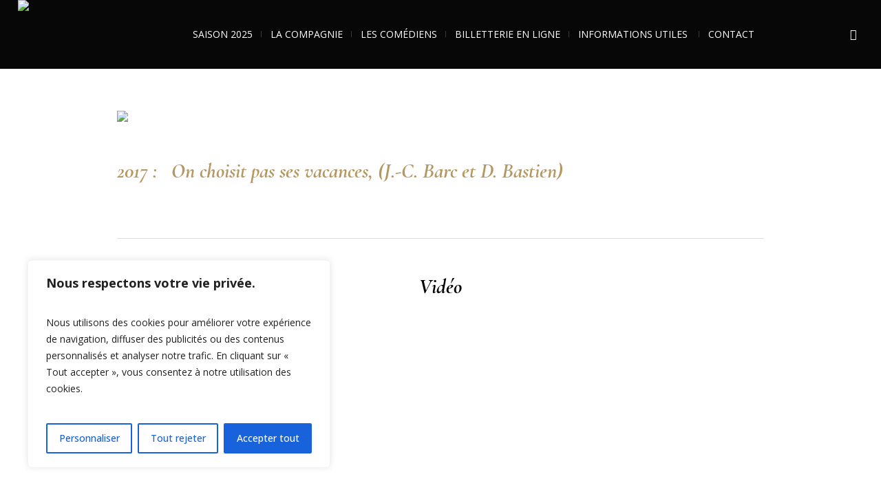

--- FILE ---
content_type: text/html; charset=UTF-8
request_url: https://theatredesremparts.be/index.php/project/2017-on-choisit-pas-ses-vacances-j-c-barc-et-d-bastien/
body_size: 33524
content:
<!DOCTYPE html>
<html lang="fr-FR" class="cmsmasters_html">
<head>
<meta charset="UTF-8" />
<meta name="viewport" content="width=device-width, initial-scale=1, maximum-scale=1" />
<meta name="format-detection" content="telephone=no" />
<link rel="profile" href="//gmpg.org/xfn/11" />
<link rel="pingback" href="https://theatredesremparts.be/xmlrpc.php" />
<title>2017 :   On choisit pas ses vacances, (J.-C. Barc et D. Bastien) &#8211; Théâtre des Remparts de Bastogne</title>
<meta name='robots' content='max-image-preview:large' />
<link rel='dns-prefetch' href='//fonts.googleapis.com' />
<link rel="alternate" type="application/rss+xml" title="Théâtre des Remparts de Bastogne &raquo; Flux" href="https://theatredesremparts.be/index.php/feed/" />
<link rel="alternate" type="application/rss+xml" title="Théâtre des Remparts de Bastogne &raquo; Flux des commentaires" href="https://theatredesremparts.be/index.php/comments/feed/" />
<link rel="alternate" type="text/calendar" title="Théâtre des Remparts de Bastogne &raquo; Flux iCal" href="https://theatredesremparts.be/index.php/events/?ical=1" />
<script type="text/javascript">
/* <![CDATA[ */
window._wpemojiSettings = {"baseUrl":"https:\/\/s.w.org\/images\/core\/emoji\/15.0.3\/72x72\/","ext":".png","svgUrl":"https:\/\/s.w.org\/images\/core\/emoji\/15.0.3\/svg\/","svgExt":".svg","source":{"concatemoji":"https:\/\/theatredesremparts.be\/wp-includes\/js\/wp-emoji-release.min.js?ver=6.5.7"}};
/*! This file is auto-generated */
!function(i,n){var o,s,e;function c(e){try{var t={supportTests:e,timestamp:(new Date).valueOf()};sessionStorage.setItem(o,JSON.stringify(t))}catch(e){}}function p(e,t,n){e.clearRect(0,0,e.canvas.width,e.canvas.height),e.fillText(t,0,0);var t=new Uint32Array(e.getImageData(0,0,e.canvas.width,e.canvas.height).data),r=(e.clearRect(0,0,e.canvas.width,e.canvas.height),e.fillText(n,0,0),new Uint32Array(e.getImageData(0,0,e.canvas.width,e.canvas.height).data));return t.every(function(e,t){return e===r[t]})}function u(e,t,n){switch(t){case"flag":return n(e,"\ud83c\udff3\ufe0f\u200d\u26a7\ufe0f","\ud83c\udff3\ufe0f\u200b\u26a7\ufe0f")?!1:!n(e,"\ud83c\uddfa\ud83c\uddf3","\ud83c\uddfa\u200b\ud83c\uddf3")&&!n(e,"\ud83c\udff4\udb40\udc67\udb40\udc62\udb40\udc65\udb40\udc6e\udb40\udc67\udb40\udc7f","\ud83c\udff4\u200b\udb40\udc67\u200b\udb40\udc62\u200b\udb40\udc65\u200b\udb40\udc6e\u200b\udb40\udc67\u200b\udb40\udc7f");case"emoji":return!n(e,"\ud83d\udc26\u200d\u2b1b","\ud83d\udc26\u200b\u2b1b")}return!1}function f(e,t,n){var r="undefined"!=typeof WorkerGlobalScope&&self instanceof WorkerGlobalScope?new OffscreenCanvas(300,150):i.createElement("canvas"),a=r.getContext("2d",{willReadFrequently:!0}),o=(a.textBaseline="top",a.font="600 32px Arial",{});return e.forEach(function(e){o[e]=t(a,e,n)}),o}function t(e){var t=i.createElement("script");t.src=e,t.defer=!0,i.head.appendChild(t)}"undefined"!=typeof Promise&&(o="wpEmojiSettingsSupports",s=["flag","emoji"],n.supports={everything:!0,everythingExceptFlag:!0},e=new Promise(function(e){i.addEventListener("DOMContentLoaded",e,{once:!0})}),new Promise(function(t){var n=function(){try{var e=JSON.parse(sessionStorage.getItem(o));if("object"==typeof e&&"number"==typeof e.timestamp&&(new Date).valueOf()<e.timestamp+604800&&"object"==typeof e.supportTests)return e.supportTests}catch(e){}return null}();if(!n){if("undefined"!=typeof Worker&&"undefined"!=typeof OffscreenCanvas&&"undefined"!=typeof URL&&URL.createObjectURL&&"undefined"!=typeof Blob)try{var e="postMessage("+f.toString()+"("+[JSON.stringify(s),u.toString(),p.toString()].join(",")+"));",r=new Blob([e],{type:"text/javascript"}),a=new Worker(URL.createObjectURL(r),{name:"wpTestEmojiSupports"});return void(a.onmessage=function(e){c(n=e.data),a.terminate(),t(n)})}catch(e){}c(n=f(s,u,p))}t(n)}).then(function(e){for(var t in e)n.supports[t]=e[t],n.supports.everything=n.supports.everything&&n.supports[t],"flag"!==t&&(n.supports.everythingExceptFlag=n.supports.everythingExceptFlag&&n.supports[t]);n.supports.everythingExceptFlag=n.supports.everythingExceptFlag&&!n.supports.flag,n.DOMReady=!1,n.readyCallback=function(){n.DOMReady=!0}}).then(function(){return e}).then(function(){var e;n.supports.everything||(n.readyCallback(),(e=n.source||{}).concatemoji?t(e.concatemoji):e.wpemoji&&e.twemoji&&(t(e.twemoji),t(e.wpemoji)))}))}((window,document),window._wpemojiSettings);
/* ]]> */
</script>

<link rel='stylesheet' id='twb-open-sans-css' href='https://fonts.googleapis.com/css?family=Open+Sans%3A300%2C400%2C500%2C600%2C700%2C800&#038;display=swap&#038;ver=6.5.7' type='text/css' media='all' />
<link rel='stylesheet' id='twbbwg-global-css' href='https://theatredesremparts.be/wp-content/plugins/photo-gallery/booster/assets/css/global.css?ver=1.0.0' type='text/css' media='all' />
<link rel='stylesheet' id='layerslider-css' href='https://theatredesremparts.be/wp-content/plugins/LayerSlider/assets/static/layerslider/css/layerslider.css?ver=7.7.1' type='text/css' media='all' />
<style id='wp-emoji-styles-inline-css' type='text/css'>

	img.wp-smiley, img.emoji {
		display: inline !important;
		border: none !important;
		box-shadow: none !important;
		height: 1em !important;
		width: 1em !important;
		margin: 0 0.07em !important;
		vertical-align: -0.1em !important;
		background: none !important;
		padding: 0 !important;
	}
</style>
<link rel='stylesheet' id='wp-block-library-css' href='https://theatredesremparts.be/wp-includes/css/dist/block-library/style.min.css?ver=6.5.7' type='text/css' media='all' />
<style id='classic-theme-styles-inline-css' type='text/css'>
/*! This file is auto-generated */
.wp-block-button__link{color:#fff;background-color:#32373c;border-radius:9999px;box-shadow:none;text-decoration:none;padding:calc(.667em + 2px) calc(1.333em + 2px);font-size:1.125em}.wp-block-file__button{background:#32373c;color:#fff;text-decoration:none}
</style>
<style id='global-styles-inline-css' type='text/css'>
body{--wp--preset--color--black: #000000;--wp--preset--color--cyan-bluish-gray: #abb8c3;--wp--preset--color--white: #ffffff;--wp--preset--color--pale-pink: #f78da7;--wp--preset--color--vivid-red: #cf2e2e;--wp--preset--color--luminous-vivid-orange: #ff6900;--wp--preset--color--luminous-vivid-amber: #fcb900;--wp--preset--color--light-green-cyan: #7bdcb5;--wp--preset--color--vivid-green-cyan: #00d084;--wp--preset--color--pale-cyan-blue: #8ed1fc;--wp--preset--color--vivid-cyan-blue: #0693e3;--wp--preset--color--vivid-purple: #9b51e0;--wp--preset--color--color-1: #000000;--wp--preset--color--color-2: #ffffff;--wp--preset--color--color-3: #d43c18;--wp--preset--color--color-4: #5173a6;--wp--preset--color--color-5: #959595;--wp--preset--color--color-6: #c0c0c0;--wp--preset--color--color-7: #f4f4f4;--wp--preset--color--color-8: #e1e1e1;--wp--preset--gradient--vivid-cyan-blue-to-vivid-purple: linear-gradient(135deg,rgba(6,147,227,1) 0%,rgb(155,81,224) 100%);--wp--preset--gradient--light-green-cyan-to-vivid-green-cyan: linear-gradient(135deg,rgb(122,220,180) 0%,rgb(0,208,130) 100%);--wp--preset--gradient--luminous-vivid-amber-to-luminous-vivid-orange: linear-gradient(135deg,rgba(252,185,0,1) 0%,rgba(255,105,0,1) 100%);--wp--preset--gradient--luminous-vivid-orange-to-vivid-red: linear-gradient(135deg,rgba(255,105,0,1) 0%,rgb(207,46,46) 100%);--wp--preset--gradient--very-light-gray-to-cyan-bluish-gray: linear-gradient(135deg,rgb(238,238,238) 0%,rgb(169,184,195) 100%);--wp--preset--gradient--cool-to-warm-spectrum: linear-gradient(135deg,rgb(74,234,220) 0%,rgb(151,120,209) 20%,rgb(207,42,186) 40%,rgb(238,44,130) 60%,rgb(251,105,98) 80%,rgb(254,248,76) 100%);--wp--preset--gradient--blush-light-purple: linear-gradient(135deg,rgb(255,206,236) 0%,rgb(152,150,240) 100%);--wp--preset--gradient--blush-bordeaux: linear-gradient(135deg,rgb(254,205,165) 0%,rgb(254,45,45) 50%,rgb(107,0,62) 100%);--wp--preset--gradient--luminous-dusk: linear-gradient(135deg,rgb(255,203,112) 0%,rgb(199,81,192) 50%,rgb(65,88,208) 100%);--wp--preset--gradient--pale-ocean: linear-gradient(135deg,rgb(255,245,203) 0%,rgb(182,227,212) 50%,rgb(51,167,181) 100%);--wp--preset--gradient--electric-grass: linear-gradient(135deg,rgb(202,248,128) 0%,rgb(113,206,126) 100%);--wp--preset--gradient--midnight: linear-gradient(135deg,rgb(2,3,129) 0%,rgb(40,116,252) 100%);--wp--preset--font-size--small: 13px;--wp--preset--font-size--medium: 20px;--wp--preset--font-size--large: 36px;--wp--preset--font-size--x-large: 42px;--wp--preset--spacing--20: 0.44rem;--wp--preset--spacing--30: 0.67rem;--wp--preset--spacing--40: 1rem;--wp--preset--spacing--50: 1.5rem;--wp--preset--spacing--60: 2.25rem;--wp--preset--spacing--70: 3.38rem;--wp--preset--spacing--80: 5.06rem;--wp--preset--shadow--natural: 6px 6px 9px rgba(0, 0, 0, 0.2);--wp--preset--shadow--deep: 12px 12px 50px rgba(0, 0, 0, 0.4);--wp--preset--shadow--sharp: 6px 6px 0px rgba(0, 0, 0, 0.2);--wp--preset--shadow--outlined: 6px 6px 0px -3px rgba(255, 255, 255, 1), 6px 6px rgba(0, 0, 0, 1);--wp--preset--shadow--crisp: 6px 6px 0px rgba(0, 0, 0, 1);}:where(.is-layout-flex){gap: 0.5em;}:where(.is-layout-grid){gap: 0.5em;}body .is-layout-flex{display: flex;}body .is-layout-flex{flex-wrap: wrap;align-items: center;}body .is-layout-flex > *{margin: 0;}body .is-layout-grid{display: grid;}body .is-layout-grid > *{margin: 0;}:where(.wp-block-columns.is-layout-flex){gap: 2em;}:where(.wp-block-columns.is-layout-grid){gap: 2em;}:where(.wp-block-post-template.is-layout-flex){gap: 1.25em;}:where(.wp-block-post-template.is-layout-grid){gap: 1.25em;}.has-black-color{color: var(--wp--preset--color--black) !important;}.has-cyan-bluish-gray-color{color: var(--wp--preset--color--cyan-bluish-gray) !important;}.has-white-color{color: var(--wp--preset--color--white) !important;}.has-pale-pink-color{color: var(--wp--preset--color--pale-pink) !important;}.has-vivid-red-color{color: var(--wp--preset--color--vivid-red) !important;}.has-luminous-vivid-orange-color{color: var(--wp--preset--color--luminous-vivid-orange) !important;}.has-luminous-vivid-amber-color{color: var(--wp--preset--color--luminous-vivid-amber) !important;}.has-light-green-cyan-color{color: var(--wp--preset--color--light-green-cyan) !important;}.has-vivid-green-cyan-color{color: var(--wp--preset--color--vivid-green-cyan) !important;}.has-pale-cyan-blue-color{color: var(--wp--preset--color--pale-cyan-blue) !important;}.has-vivid-cyan-blue-color{color: var(--wp--preset--color--vivid-cyan-blue) !important;}.has-vivid-purple-color{color: var(--wp--preset--color--vivid-purple) !important;}.has-black-background-color{background-color: var(--wp--preset--color--black) !important;}.has-cyan-bluish-gray-background-color{background-color: var(--wp--preset--color--cyan-bluish-gray) !important;}.has-white-background-color{background-color: var(--wp--preset--color--white) !important;}.has-pale-pink-background-color{background-color: var(--wp--preset--color--pale-pink) !important;}.has-vivid-red-background-color{background-color: var(--wp--preset--color--vivid-red) !important;}.has-luminous-vivid-orange-background-color{background-color: var(--wp--preset--color--luminous-vivid-orange) !important;}.has-luminous-vivid-amber-background-color{background-color: var(--wp--preset--color--luminous-vivid-amber) !important;}.has-light-green-cyan-background-color{background-color: var(--wp--preset--color--light-green-cyan) !important;}.has-vivid-green-cyan-background-color{background-color: var(--wp--preset--color--vivid-green-cyan) !important;}.has-pale-cyan-blue-background-color{background-color: var(--wp--preset--color--pale-cyan-blue) !important;}.has-vivid-cyan-blue-background-color{background-color: var(--wp--preset--color--vivid-cyan-blue) !important;}.has-vivid-purple-background-color{background-color: var(--wp--preset--color--vivid-purple) !important;}.has-black-border-color{border-color: var(--wp--preset--color--black) !important;}.has-cyan-bluish-gray-border-color{border-color: var(--wp--preset--color--cyan-bluish-gray) !important;}.has-white-border-color{border-color: var(--wp--preset--color--white) !important;}.has-pale-pink-border-color{border-color: var(--wp--preset--color--pale-pink) !important;}.has-vivid-red-border-color{border-color: var(--wp--preset--color--vivid-red) !important;}.has-luminous-vivid-orange-border-color{border-color: var(--wp--preset--color--luminous-vivid-orange) !important;}.has-luminous-vivid-amber-border-color{border-color: var(--wp--preset--color--luminous-vivid-amber) !important;}.has-light-green-cyan-border-color{border-color: var(--wp--preset--color--light-green-cyan) !important;}.has-vivid-green-cyan-border-color{border-color: var(--wp--preset--color--vivid-green-cyan) !important;}.has-pale-cyan-blue-border-color{border-color: var(--wp--preset--color--pale-cyan-blue) !important;}.has-vivid-cyan-blue-border-color{border-color: var(--wp--preset--color--vivid-cyan-blue) !important;}.has-vivid-purple-border-color{border-color: var(--wp--preset--color--vivid-purple) !important;}.has-vivid-cyan-blue-to-vivid-purple-gradient-background{background: var(--wp--preset--gradient--vivid-cyan-blue-to-vivid-purple) !important;}.has-light-green-cyan-to-vivid-green-cyan-gradient-background{background: var(--wp--preset--gradient--light-green-cyan-to-vivid-green-cyan) !important;}.has-luminous-vivid-amber-to-luminous-vivid-orange-gradient-background{background: var(--wp--preset--gradient--luminous-vivid-amber-to-luminous-vivid-orange) !important;}.has-luminous-vivid-orange-to-vivid-red-gradient-background{background: var(--wp--preset--gradient--luminous-vivid-orange-to-vivid-red) !important;}.has-very-light-gray-to-cyan-bluish-gray-gradient-background{background: var(--wp--preset--gradient--very-light-gray-to-cyan-bluish-gray) !important;}.has-cool-to-warm-spectrum-gradient-background{background: var(--wp--preset--gradient--cool-to-warm-spectrum) !important;}.has-blush-light-purple-gradient-background{background: var(--wp--preset--gradient--blush-light-purple) !important;}.has-blush-bordeaux-gradient-background{background: var(--wp--preset--gradient--blush-bordeaux) !important;}.has-luminous-dusk-gradient-background{background: var(--wp--preset--gradient--luminous-dusk) !important;}.has-pale-ocean-gradient-background{background: var(--wp--preset--gradient--pale-ocean) !important;}.has-electric-grass-gradient-background{background: var(--wp--preset--gradient--electric-grass) !important;}.has-midnight-gradient-background{background: var(--wp--preset--gradient--midnight) !important;}.has-small-font-size{font-size: var(--wp--preset--font-size--small) !important;}.has-medium-font-size{font-size: var(--wp--preset--font-size--medium) !important;}.has-large-font-size{font-size: var(--wp--preset--font-size--large) !important;}.has-x-large-font-size{font-size: var(--wp--preset--font-size--x-large) !important;}
.wp-block-navigation a:where(:not(.wp-element-button)){color: inherit;}
:where(.wp-block-post-template.is-layout-flex){gap: 1.25em;}:where(.wp-block-post-template.is-layout-grid){gap: 1.25em;}
:where(.wp-block-columns.is-layout-flex){gap: 2em;}:where(.wp-block-columns.is-layout-grid){gap: 2em;}
.wp-block-pullquote{font-size: 1.5em;line-height: 1.6;}
</style>
<link rel='stylesheet' id='contact-form-7-css' href='https://theatredesremparts.be/wp-content/plugins/contact-form-7/includes/css/styles.css?ver=5.9.8' type='text/css' media='all' />
<link rel='stylesheet' id='bwg_fonts-css' href='https://theatredesremparts.be/wp-content/plugins/photo-gallery/css/bwg-fonts/fonts.css?ver=0.0.1' type='text/css' media='all' />
<link rel='stylesheet' id='sumoselect-css' href='https://theatredesremparts.be/wp-content/plugins/photo-gallery/css/sumoselect.min.css?ver=3.4.6' type='text/css' media='all' />
<link rel='stylesheet' id='mCustomScrollbar-css' href='https://theatredesremparts.be/wp-content/plugins/photo-gallery/css/jquery.mCustomScrollbar.min.css?ver=3.1.5' type='text/css' media='all' />
<link rel='stylesheet' id='bwg_googlefonts-css' href='https://fonts.googleapis.com/css?family=Ubuntu&#038;subset=greek,latin,greek-ext,vietnamese,cyrillic-ext,latin-ext,cyrillic' type='text/css' media='all' />
<link rel='stylesheet' id='bwg_frontend-css' href='https://theatredesremparts.be/wp-content/plugins/photo-gallery/css/styles.min.css?ver=1.8.35' type='text/css' media='all' />
<link rel='stylesheet' id='theater-theme-style-css' href='https://theatredesremparts.be/wp-content/themes/theater/style.css?ver=1.0.0' type='text/css' media='screen, print' />
<link rel='stylesheet' id='theater-style-css' href='https://theatredesremparts.be/wp-content/themes/theater/theme-framework/theme-style/css/style.css?ver=1.0.0' type='text/css' media='screen, print' />
<style id='theater-style-inline-css' type='text/css'>

	.header_mid .header_mid_inner .logo_wrap {
		width : 134px;
	}

	.header_mid_inner .logo img.logo_retina {
		width : 91px;
	}


			.headline_outer {
				background-image:url(http://theater.cmsmasters.net/demo/wp-content/themes/theater/theme-vars/theme-style/img/heading.jpg);
				background-repeat:no-repeat;
				background-attachment:scroll;
				background-size:cover;
			}
			
			.headline_color {
				background-color:rgba(50,51,56,0);
			}
			
		.headline_aligner, 
		.cmsmasters_breadcrumbs_aligner {
			min-height:315px;
		}
		

	.header_top {
		height : 32px;
	}
	
	.header_mid {
		height : 100px;
	}
	
	.header_bot {
		height : 60px;
	}
	
	#page.cmsmasters_heading_after_header #middle, 
	#page.cmsmasters_heading_under_header #middle .headline .headline_outer {
		padding-top : 100px;
	}
	
	#page.cmsmasters_heading_after_header.enable_header_top #middle, 
	#page.cmsmasters_heading_under_header.enable_header_top #middle .headline .headline_outer {
		padding-top : 132px;
	}
	
	#page.cmsmasters_heading_after_header.enable_header_bottom #middle, 
	#page.cmsmasters_heading_under_header.enable_header_bottom #middle .headline .headline_outer {
		padding-top : 160px;
	}
	
	#page.cmsmasters_heading_after_header.enable_header_top.enable_header_bottom #middle, 
	#page.cmsmasters_heading_under_header.enable_header_top.enable_header_bottom #middle .headline .headline_outer {
		padding-top : 192px;
	}
	
	@media only screen and (max-width: 1024px) {
		.header_top,
		.header_mid,
		.header_bot {
			height : auto;
		}
		
		.header_mid .header_mid_inner > div:not(.search_wrap) {
			height : 100px;
		}
		
		.header_bot .header_bot_inner > div {
			height : 60px;
		}
		
		.enable_header_centered #header .header_mid .resp_mid_nav_wrap {
			height : 60px;
		}
		
		#page.cmsmasters_heading_after_header #middle, 
		#page.cmsmasters_heading_under_header #middle .headline .headline_outer, 
		#page.cmsmasters_heading_after_header.enable_header_top #middle, 
		#page.cmsmasters_heading_under_header.enable_header_top #middle .headline .headline_outer, 
		#page.cmsmasters_heading_after_header.enable_header_bottom #middle, 
		#page.cmsmasters_heading_under_header.enable_header_bottom #middle .headline .headline_outer, 
		#page.cmsmasters_heading_after_header.enable_header_top.enable_header_bottom #middle, 
		#page.cmsmasters_heading_under_header.enable_header_top.enable_header_bottom #middle .headline .headline_outer {
			padding-top : 0 !important;
		}
	}
	
	@media only screen and (max-width: 768px) {
		.enable_header_centered #header .header_mid .resp_mid_nav_wrap,
		.header_mid .header_mid_inner > div:not(.search_wrap),
		.header_mid .header_mid_inner > div, 
		.header_bot .header_bot_inner > div {
			height:auto;
		}
	}

</style>
<link rel='stylesheet' id='theater-adaptive-css' href='https://theatredesremparts.be/wp-content/themes/theater/theme-framework/theme-style/css/adaptive.css?ver=1.0.0' type='text/css' media='screen, print' />
<link rel='stylesheet' id='theater-retina-css' href='https://theatredesremparts.be/wp-content/themes/theater/theme-framework/theme-style/css/retina.css?ver=1.0.0' type='text/css' media='screen' />
<style id='theater-retina-inline-css' type='text/css'>
#cmsmasters_row_m4wvt4iwm9 .cmsmasters_row_outer_parent { 
	padding-top: 0px; 
} 

#cmsmasters_row_m4wvt4iwm9 .cmsmasters_row_outer_parent { 
	padding-bottom: 50px; 
} 



#cmsmasters_divider_xoh9mtyc9m { 
	border-bottom-width:1px; 
	border-bottom-style:solid; 
	margin-top:50px; 
	margin-bottom:50px; 
} 

#cmsmasters_heading_ld1xi2nmc { 
	text-align:center; 
	margin-top:0px; 
	margin-bottom:20px; 
} 

#cmsmasters_heading_ld1xi2nmc .cmsmasters_heading { 
	text-align:center; 
} 

#cmsmasters_heading_ld1xi2nmc .cmsmasters_heading, #cmsmasters_heading_ld1xi2nmc .cmsmasters_heading a { 
} 

#cmsmasters_heading_ld1xi2nmc .cmsmasters_heading a:hover { 
} 

#cmsmasters_heading_ld1xi2nmc .cmsmasters_heading_divider { 
} 



#cmsmasters_divider_z5kf632di { 
	border-bottom-width:1px; 
	border-bottom-style:solid; 
	margin-top:50px; 
	margin-bottom:50px; 
} 

#cmsmasters_divider_o4rupz8p7s { 
	border-bottom-width:1px; 
	border-bottom-style:solid; 
	margin-top:50px; 
	margin-bottom:50px; 
} 

#cmsmasters_heading_7i43zwyyd7 { 
	text-align:center; 
	margin-top:0px; 
	margin-bottom:20px; 
} 

#cmsmasters_heading_7i43zwyyd7 .cmsmasters_heading { 
	text-align:center; 
} 

#cmsmasters_heading_7i43zwyyd7 .cmsmasters_heading, #cmsmasters_heading_7i43zwyyd7 .cmsmasters_heading a { 
} 

#cmsmasters_heading_7i43zwyyd7 .cmsmasters_heading a:hover { 
} 

#cmsmasters_heading_7i43zwyyd7 .cmsmasters_heading_divider { 
} 



#cmsmasters_divider_wcwqh9zvud { 
	border-bottom-width:1px; 
	border-bottom-style:solid; 
	margin-top:50px; 
	margin-bottom:50px; 
} 

#cmsmasters_divider_6scadhma88 { 
	border-bottom-width:1px; 
	border-bottom-style:solid; 
	margin-top:50px; 
	margin-bottom:50px; 
} 

#cmsmasters_heading_mnljk9g877 { 
	text-align:center; 
	margin-top:0px; 
	margin-bottom:20px; 
} 

#cmsmasters_heading_mnljk9g877 .cmsmasters_heading { 
	text-align:center; 
} 

#cmsmasters_heading_mnljk9g877 .cmsmasters_heading, #cmsmasters_heading_mnljk9g877 .cmsmasters_heading a { 
} 

#cmsmasters_heading_mnljk9g877 .cmsmasters_heading a:hover { 
} 

#cmsmasters_heading_mnljk9g877 .cmsmasters_heading_divider { 
} 



#cmsmasters_divider_9e18we4sj5 { 
	border-bottom-width:1px; 
	border-bottom-style:solid; 
	margin-top:50px; 
	margin-bottom:50px; 
} 

</style>
<link rel='stylesheet' id='theater-icons-css' href='https://theatredesremparts.be/wp-content/themes/theater/css/fontello.css?ver=1.0.0' type='text/css' media='screen' />
<link rel='stylesheet' id='theater-icons-custom-css' href='https://theatredesremparts.be/wp-content/themes/theater/theme-vars/theme-style/css/fontello-custom.css?ver=1.0.0' type='text/css' media='screen' />
<link rel='stylesheet' id='animate-css' href='https://theatredesremparts.be/wp-content/themes/theater/css/animate.css?ver=1.0.0' type='text/css' media='screen' />
<link rel='stylesheet' id='ilightbox-css' href='https://theatredesremparts.be/wp-content/themes/theater/css/ilightbox.css?ver=2.2.0' type='text/css' media='screen' />
<link rel='stylesheet' id='ilightbox-skin-dark-css' href='https://theatredesremparts.be/wp-content/themes/theater/css/ilightbox-skins/dark-skin.css?ver=2.2.0' type='text/css' media='screen' />
<link rel='stylesheet' id='theater-fonts-schemes-css' href='https://theatredesremparts.be/wp-content/uploads/cmsmasters_styles/theater.css?ver=1.0.0' type='text/css' media='screen' />
<link rel='stylesheet' id='google-fonts-css' href='//fonts.googleapis.com/css?family=Open+Sans%3A300%2C300italic%2C400%2C400italic%2C700%2C700italic%7CCormorant+Garamond%3A400%2C700%2C700italic&#038;ver=6.5.7' type='text/css' media='all' />
<link rel='stylesheet' id='theater-theme-vars-style-css' href='https://theatredesremparts.be/wp-content/themes/theater/theme-vars/theme-style/css/vars-style.css?ver=1.0.0' type='text/css' media='screen, print' />
<link rel='stylesheet' id='theater-gutenberg-frontend-style-css' href='https://theatredesremparts.be/wp-content/themes/theater/gutenberg/cmsmasters-framework/theme-style/css/frontend-style.css?ver=1.0.0' type='text/css' media='screen' />
<link rel='stylesheet' id='theater-events-schedule-style-css' href='https://theatredesremparts.be/wp-content/themes/theater/cmsmasters-events-schedule/cmsmasters-framework/theme-style/css/plugin-style.css?ver=1.0.0' type='text/css' media='screen' />
<link rel='stylesheet' id='theater-events-schedule-adaptive-css' href='https://theatredesremparts.be/wp-content/themes/theater/cmsmasters-events-schedule/cmsmasters-framework/theme-style/css/plugin-adaptive.css?ver=1.0.0' type='text/css' media='screen' />
<link rel='stylesheet' id='theater-tribe-events-v2-style-css' href='https://theatredesremparts.be/wp-content/themes/theater/tribe-events/cmsmasters-framework/theme-style/css/plugin-v2-style.css?ver=1.0.0' type='text/css' media='screen' />
<script type="text/javascript" src="https://theatredesremparts.be/wp-includes/js/jquery/jquery.min.js?ver=3.7.1" id="jquery-core-js"></script>
<script type="text/javascript" src="https://theatredesremparts.be/wp-includes/js/jquery/jquery-migrate.min.js?ver=3.4.1" id="jquery-migrate-js"></script>
<script type="text/javascript" src="https://theatredesremparts.be/wp-content/plugins/photo-gallery/booster/assets/js/circle-progress.js?ver=1.2.2" id="twbbwg-circle-js"></script>
<script type="text/javascript" id="twbbwg-global-js-extra">
/* <![CDATA[ */
var twb = {"nonce":"6c03bb49e1","ajax_url":"https:\/\/theatredesremparts.be\/wp-admin\/admin-ajax.php","plugin_url":"https:\/\/theatredesremparts.be\/wp-content\/plugins\/photo-gallery\/booster","href":"https:\/\/theatredesremparts.be\/wp-admin\/admin.php?page=twbbwg_photo-gallery"};
var twb = {"nonce":"6c03bb49e1","ajax_url":"https:\/\/theatredesremparts.be\/wp-admin\/admin-ajax.php","plugin_url":"https:\/\/theatredesremparts.be\/wp-content\/plugins\/photo-gallery\/booster","href":"https:\/\/theatredesremparts.be\/wp-admin\/admin.php?page=twbbwg_photo-gallery"};
/* ]]> */
</script>
<script type="text/javascript" src="https://theatredesremparts.be/wp-content/plugins/photo-gallery/booster/assets/js/global.js?ver=1.0.0" id="twbbwg-global-js"></script>
<script type="text/javascript" id="cookie-law-info-js-extra">
/* <![CDATA[ */
var _ckyConfig = {"_ipData":[],"_assetsURL":"https:\/\/theatredesremparts.be\/wp-content\/plugins\/cookie-law-info\/lite\/frontend\/images\/","_publicURL":"https:\/\/theatredesremparts.be","_expiry":"365","_categories":[{"name":"N\u00e9cessaire","slug":"necessary","isNecessary":true,"ccpaDoNotSell":true,"cookies":[],"active":true,"defaultConsent":{"gdpr":true,"ccpa":true}},{"name":"Fonctionnelle","slug":"functional","isNecessary":false,"ccpaDoNotSell":true,"cookies":[],"active":true,"defaultConsent":{"gdpr":false,"ccpa":false}},{"name":"Analytique","slug":"analytics","isNecessary":false,"ccpaDoNotSell":true,"cookies":[],"active":true,"defaultConsent":{"gdpr":false,"ccpa":false}},{"name":"Performance","slug":"performance","isNecessary":false,"ccpaDoNotSell":true,"cookies":[],"active":true,"defaultConsent":{"gdpr":false,"ccpa":false}},{"name":"Publicit\u00e9","slug":"advertisement","isNecessary":false,"ccpaDoNotSell":true,"cookies":[],"active":true,"defaultConsent":{"gdpr":false,"ccpa":false}}],"_activeLaw":"gdpr","_rootDomain":"","_block":"1","_showBanner":"1","_bannerConfig":{"settings":{"type":"box","preferenceCenterType":"popup","position":"bottom-left","applicableLaw":"gdpr"},"behaviours":{"reloadBannerOnAccept":false,"loadAnalyticsByDefault":false,"animations":{"onLoad":"animate","onHide":"sticky"}},"config":{"revisitConsent":{"status":true,"tag":"revisit-consent","position":"bottom-left","meta":{"url":"#"},"styles":{"background-color":"#0056A7"},"elements":{"title":{"type":"text","tag":"revisit-consent-title","status":true,"styles":{"color":"#0056a7"}}}},"preferenceCenter":{"toggle":{"status":true,"tag":"detail-category-toggle","type":"toggle","states":{"active":{"styles":{"background-color":"#1863DC"}},"inactive":{"styles":{"background-color":"#D0D5D2"}}}}},"categoryPreview":{"status":false,"toggle":{"status":true,"tag":"detail-category-preview-toggle","type":"toggle","states":{"active":{"styles":{"background-color":"#1863DC"}},"inactive":{"styles":{"background-color":"#D0D5D2"}}}}},"videoPlaceholder":{"status":true,"styles":{"background-color":"#000000","border-color":"#000000","color":"#ffffff"}},"readMore":{"status":false,"tag":"readmore-button","type":"link","meta":{"noFollow":true,"newTab":true},"styles":{"color":"#1863DC","background-color":"transparent","border-color":"transparent"}},"showMore":{"status":true,"tag":"show-desc-button","type":"button","styles":{"color":"#1863DC"}},"showLess":{"status":true,"tag":"hide-desc-button","type":"button","styles":{"color":"#1863DC"}},"alwaysActive":{"status":true,"tag":"always-active","styles":{"color":"#008000"}},"manualLinks":{"status":true,"tag":"manual-links","type":"link","styles":{"color":"#1863DC"}},"auditTable":{"status":true},"optOption":{"status":true,"toggle":{"status":true,"tag":"optout-option-toggle","type":"toggle","states":{"active":{"styles":{"background-color":"#1863dc"}},"inactive":{"styles":{"background-color":"#FFFFFF"}}}}}}},"_version":"3.3.9.1","_logConsent":"1","_tags":[{"tag":"accept-button","styles":{"color":"#FFFFFF","background-color":"#1863DC","border-color":"#1863DC"}},{"tag":"reject-button","styles":{"color":"#1863DC","background-color":"transparent","border-color":"#1863DC"}},{"tag":"settings-button","styles":{"color":"#1863DC","background-color":"transparent","border-color":"#1863DC"}},{"tag":"readmore-button","styles":{"color":"#1863DC","background-color":"transparent","border-color":"transparent"}},{"tag":"donotsell-button","styles":{"color":"#1863DC","background-color":"transparent","border-color":"transparent"}},{"tag":"show-desc-button","styles":{"color":"#1863DC"}},{"tag":"hide-desc-button","styles":{"color":"#1863DC"}},{"tag":"cky-always-active","styles":[]},{"tag":"cky-link","styles":[]},{"tag":"accept-button","styles":{"color":"#FFFFFF","background-color":"#1863DC","border-color":"#1863DC"}},{"tag":"revisit-consent","styles":{"background-color":"#0056A7"}}],"_shortCodes":[{"key":"cky_readmore","content":"<a href=\"#\" class=\"cky-policy\" aria-label=\"Politique relative aux cookies\" target=\"_blank\" rel=\"noopener\" data-cky-tag=\"readmore-button\">Politique relative aux cookies<\/a>","tag":"readmore-button","status":false,"attributes":{"rel":"nofollow","target":"_blank"}},{"key":"cky_show_desc","content":"<button class=\"cky-show-desc-btn\" data-cky-tag=\"show-desc-button\" aria-label=\"Afficher plus\">Afficher plus<\/button>","tag":"show-desc-button","status":true,"attributes":[]},{"key":"cky_hide_desc","content":"<button class=\"cky-show-desc-btn\" data-cky-tag=\"hide-desc-button\" aria-label=\"Afficher moins\">Afficher moins<\/button>","tag":"hide-desc-button","status":true,"attributes":[]},{"key":"cky_optout_show_desc","content":"[cky_optout_show_desc]","tag":"optout-show-desc-button","status":true,"attributes":[]},{"key":"cky_optout_hide_desc","content":"[cky_optout_hide_desc]","tag":"optout-hide-desc-button","status":true,"attributes":[]},{"key":"cky_category_toggle_label","content":"[cky_{{status}}_category_label] [cky_preference_{{category_slug}}_title]","tag":"","status":true,"attributes":[]},{"key":"cky_enable_category_label","content":"Activer","tag":"","status":true,"attributes":[]},{"key":"cky_disable_category_label","content":"D\u00e9sactiver","tag":"","status":true,"attributes":[]},{"key":"cky_video_placeholder","content":"<div class=\"video-placeholder-normal\" data-cky-tag=\"video-placeholder\" id=\"[UNIQUEID]\"><p class=\"video-placeholder-text-normal\" data-cky-tag=\"placeholder-title\">Veuillez accepter le consentement des cookies<\/p><\/div>","tag":"","status":true,"attributes":[]},{"key":"cky_enable_optout_label","content":"Activer","tag":"","status":true,"attributes":[]},{"key":"cky_disable_optout_label","content":"D\u00e9sactiver","tag":"","status":true,"attributes":[]},{"key":"cky_optout_toggle_label","content":"[cky_{{status}}_optout_label] [cky_optout_option_title]","tag":"","status":true,"attributes":[]},{"key":"cky_optout_option_title","content":"Ne pas vendre ou partager mes informations personnelles","tag":"","status":true,"attributes":[]},{"key":"cky_optout_close_label","content":"Fermer","tag":"","status":true,"attributes":[]},{"key":"cky_preference_close_label","content":"Fermer","tag":"","status":true,"attributes":[]}],"_rtl":"","_language":"fr","_providersToBlock":[]};
var _ckyStyles = {"css":".cky-overlay{background: #000000; opacity: 0.4; position: fixed; top: 0; left: 0; width: 100%; height: 100%; z-index: 99999999;}.cky-hide{display: none;}.cky-btn-revisit-wrapper{display: flex; align-items: center; justify-content: center; background: #0056a7; width: 45px; height: 45px; border-radius: 50%; position: fixed; z-index: 999999; cursor: pointer;}.cky-revisit-bottom-left{bottom: 15px; left: 15px;}.cky-revisit-bottom-right{bottom: 15px; right: 15px;}.cky-btn-revisit-wrapper .cky-btn-revisit{display: flex; align-items: center; justify-content: center; background: none; border: none; cursor: pointer; position: relative; margin: 0; padding: 0;}.cky-btn-revisit-wrapper .cky-btn-revisit img{max-width: fit-content; margin: 0; height: 30px; width: 30px;}.cky-revisit-bottom-left:hover::before{content: attr(data-tooltip); position: absolute; background: #4e4b66; color: #ffffff; left: calc(100% + 7px); font-size: 12px; line-height: 16px; width: max-content; padding: 4px 8px; border-radius: 4px;}.cky-revisit-bottom-left:hover::after{position: absolute; content: \"\"; border: 5px solid transparent; left: calc(100% + 2px); border-left-width: 0; border-right-color: #4e4b66;}.cky-revisit-bottom-right:hover::before{content: attr(data-tooltip); position: absolute; background: #4e4b66; color: #ffffff; right: calc(100% + 7px); font-size: 12px; line-height: 16px; width: max-content; padding: 4px 8px; border-radius: 4px;}.cky-revisit-bottom-right:hover::after{position: absolute; content: \"\"; border: 5px solid transparent; right: calc(100% + 2px); border-right-width: 0; border-left-color: #4e4b66;}.cky-revisit-hide{display: none;}.cky-consent-container{position: fixed; width: 440px; box-sizing: border-box; z-index: 9999999; border-radius: 6px;}.cky-consent-container .cky-consent-bar{background: #ffffff; border: 1px solid; padding: 20px 26px; box-shadow: 0 -1px 10px 0 #acabab4d; border-radius: 6px;}.cky-box-bottom-left{bottom: 40px; left: 40px;}.cky-box-bottom-right{bottom: 40px; right: 40px;}.cky-box-top-left{top: 40px; left: 40px;}.cky-box-top-right{top: 40px; right: 40px;}.cky-custom-brand-logo-wrapper .cky-custom-brand-logo{width: 100px; height: auto; margin: 0 0 12px 0;}.cky-notice .cky-title{color: #212121; font-weight: 700; font-size: 18px; line-height: 24px; margin: 0 0 12px 0;}.cky-notice-des *,.cky-preference-content-wrapper *,.cky-accordion-header-des *,.cky-gpc-wrapper .cky-gpc-desc *{font-size: 14px;}.cky-notice-des{color: #212121; font-size: 14px; line-height: 24px; font-weight: 400;}.cky-notice-des img{height: 25px; width: 25px;}.cky-consent-bar .cky-notice-des p,.cky-gpc-wrapper .cky-gpc-desc p,.cky-preference-body-wrapper .cky-preference-content-wrapper p,.cky-accordion-header-wrapper .cky-accordion-header-des p,.cky-cookie-des-table li div:last-child p{color: inherit; margin-top: 0; overflow-wrap: break-word;}.cky-notice-des P:last-child,.cky-preference-content-wrapper p:last-child,.cky-cookie-des-table li div:last-child p:last-child,.cky-gpc-wrapper .cky-gpc-desc p:last-child{margin-bottom: 0;}.cky-notice-des a.cky-policy,.cky-notice-des button.cky-policy{font-size: 14px; color: #1863dc; white-space: nowrap; cursor: pointer; background: transparent; border: 1px solid; text-decoration: underline;}.cky-notice-des button.cky-policy{padding: 0;}.cky-notice-des a.cky-policy:focus-visible,.cky-notice-des button.cky-policy:focus-visible,.cky-preference-content-wrapper .cky-show-desc-btn:focus-visible,.cky-accordion-header .cky-accordion-btn:focus-visible,.cky-preference-header .cky-btn-close:focus-visible,.cky-switch input[type=\"checkbox\"]:focus-visible,.cky-footer-wrapper a:focus-visible,.cky-btn:focus-visible{outline: 2px solid #1863dc; outline-offset: 2px;}.cky-btn:focus:not(:focus-visible),.cky-accordion-header .cky-accordion-btn:focus:not(:focus-visible),.cky-preference-content-wrapper .cky-show-desc-btn:focus:not(:focus-visible),.cky-btn-revisit-wrapper .cky-btn-revisit:focus:not(:focus-visible),.cky-preference-header .cky-btn-close:focus:not(:focus-visible),.cky-consent-bar .cky-banner-btn-close:focus:not(:focus-visible){outline: 0;}button.cky-show-desc-btn:not(:hover):not(:active){color: #1863dc; background: transparent;}button.cky-accordion-btn:not(:hover):not(:active),button.cky-banner-btn-close:not(:hover):not(:active),button.cky-btn-revisit:not(:hover):not(:active),button.cky-btn-close:not(:hover):not(:active){background: transparent;}.cky-consent-bar button:hover,.cky-modal.cky-modal-open button:hover,.cky-consent-bar button:focus,.cky-modal.cky-modal-open button:focus{text-decoration: none;}.cky-notice-btn-wrapper{display: flex; justify-content: flex-start; align-items: center; flex-wrap: wrap; margin-top: 16px;}.cky-notice-btn-wrapper .cky-btn{text-shadow: none; box-shadow: none;}.cky-btn{flex: auto; max-width: 100%; font-size: 14px; font-family: inherit; line-height: 24px; padding: 8px; font-weight: 500; margin: 0 8px 0 0; border-radius: 2px; cursor: pointer; text-align: center; text-transform: none; min-height: 0;}.cky-btn:hover{opacity: 0.8;}.cky-btn-customize{color: #1863dc; background: transparent; border: 2px solid #1863dc;}.cky-btn-reject{color: #1863dc; background: transparent; border: 2px solid #1863dc;}.cky-btn-accept{background: #1863dc; color: #ffffff; border: 2px solid #1863dc;}.cky-btn:last-child{margin-right: 0;}@media (max-width: 576px){.cky-box-bottom-left{bottom: 0; left: 0;}.cky-box-bottom-right{bottom: 0; right: 0;}.cky-box-top-left{top: 0; left: 0;}.cky-box-top-right{top: 0; right: 0;}}@media (max-width: 440px){.cky-box-bottom-left, .cky-box-bottom-right, .cky-box-top-left, .cky-box-top-right{width: 100%; max-width: 100%;}.cky-consent-container .cky-consent-bar{padding: 20px 0;}.cky-custom-brand-logo-wrapper, .cky-notice .cky-title, .cky-notice-des, .cky-notice-btn-wrapper{padding: 0 24px;}.cky-notice-des{max-height: 40vh; overflow-y: scroll;}.cky-notice-btn-wrapper{flex-direction: column; margin-top: 0;}.cky-btn{width: 100%; margin: 10px 0 0 0;}.cky-notice-btn-wrapper .cky-btn-customize{order: 2;}.cky-notice-btn-wrapper .cky-btn-reject{order: 3;}.cky-notice-btn-wrapper .cky-btn-accept{order: 1; margin-top: 16px;}}@media (max-width: 352px){.cky-notice .cky-title{font-size: 16px;}.cky-notice-des *{font-size: 12px;}.cky-notice-des, .cky-btn{font-size: 12px;}}.cky-modal.cky-modal-open{display: flex; visibility: visible; -webkit-transform: translate(-50%, -50%); -moz-transform: translate(-50%, -50%); -ms-transform: translate(-50%, -50%); -o-transform: translate(-50%, -50%); transform: translate(-50%, -50%); top: 50%; left: 50%; transition: all 1s ease;}.cky-modal{box-shadow: 0 32px 68px rgba(0, 0, 0, 0.3); margin: 0 auto; position: fixed; max-width: 100%; background: #ffffff; top: 50%; box-sizing: border-box; border-radius: 6px; z-index: 999999999; color: #212121; -webkit-transform: translate(-50%, 100%); -moz-transform: translate(-50%, 100%); -ms-transform: translate(-50%, 100%); -o-transform: translate(-50%, 100%); transform: translate(-50%, 100%); visibility: hidden; transition: all 0s ease;}.cky-preference-center{max-height: 79vh; overflow: hidden; width: 845px; overflow: hidden; flex: 1 1 0; display: flex; flex-direction: column; border-radius: 6px;}.cky-preference-header{display: flex; align-items: center; justify-content: space-between; padding: 22px 24px; border-bottom: 1px solid;}.cky-preference-header .cky-preference-title{font-size: 18px; font-weight: 700; line-height: 24px;}.cky-preference-header .cky-btn-close{margin: 0; cursor: pointer; vertical-align: middle; padding: 0; background: none; border: none; width: auto; height: auto; min-height: 0; line-height: 0; text-shadow: none; box-shadow: none;}.cky-preference-header .cky-btn-close img{margin: 0; height: 10px; width: 10px;}.cky-preference-body-wrapper{padding: 0 24px; flex: 1; overflow: auto; box-sizing: border-box;}.cky-preference-content-wrapper,.cky-gpc-wrapper .cky-gpc-desc{font-size: 14px; line-height: 24px; font-weight: 400; padding: 12px 0;}.cky-preference-content-wrapper{border-bottom: 1px solid;}.cky-preference-content-wrapper img{height: 25px; width: 25px;}.cky-preference-content-wrapper .cky-show-desc-btn{font-size: 14px; font-family: inherit; color: #1863dc; text-decoration: none; line-height: 24px; padding: 0; margin: 0; white-space: nowrap; cursor: pointer; background: transparent; border-color: transparent; text-transform: none; min-height: 0; text-shadow: none; box-shadow: none;}.cky-accordion-wrapper{margin-bottom: 10px;}.cky-accordion{border-bottom: 1px solid;}.cky-accordion:last-child{border-bottom: none;}.cky-accordion .cky-accordion-item{display: flex; margin-top: 10px;}.cky-accordion .cky-accordion-body{display: none;}.cky-accordion.cky-accordion-active .cky-accordion-body{display: block; padding: 0 22px; margin-bottom: 16px;}.cky-accordion-header-wrapper{cursor: pointer; width: 100%;}.cky-accordion-item .cky-accordion-header{display: flex; justify-content: space-between; align-items: center;}.cky-accordion-header .cky-accordion-btn{font-size: 16px; font-family: inherit; color: #212121; line-height: 24px; background: none; border: none; font-weight: 700; padding: 0; margin: 0; cursor: pointer; text-transform: none; min-height: 0; text-shadow: none; box-shadow: none;}.cky-accordion-header .cky-always-active{color: #008000; font-weight: 600; line-height: 24px; font-size: 14px;}.cky-accordion-header-des{font-size: 14px; line-height: 24px; margin: 10px 0 16px 0;}.cky-accordion-chevron{margin-right: 22px; position: relative; cursor: pointer;}.cky-accordion-chevron-hide{display: none;}.cky-accordion .cky-accordion-chevron i::before{content: \"\"; position: absolute; border-right: 1.4px solid; border-bottom: 1.4px solid; border-color: inherit; height: 6px; width: 6px; -webkit-transform: rotate(-45deg); -moz-transform: rotate(-45deg); -ms-transform: rotate(-45deg); -o-transform: rotate(-45deg); transform: rotate(-45deg); transition: all 0.2s ease-in-out; top: 8px;}.cky-accordion.cky-accordion-active .cky-accordion-chevron i::before{-webkit-transform: rotate(45deg); -moz-transform: rotate(45deg); -ms-transform: rotate(45deg); -o-transform: rotate(45deg); transform: rotate(45deg);}.cky-audit-table{background: #f4f4f4; border-radius: 6px;}.cky-audit-table .cky-empty-cookies-text{color: inherit; font-size: 12px; line-height: 24px; margin: 0; padding: 10px;}.cky-audit-table .cky-cookie-des-table{font-size: 12px; line-height: 24px; font-weight: normal; padding: 15px 10px; border-bottom: 1px solid; border-bottom-color: inherit; margin: 0;}.cky-audit-table .cky-cookie-des-table:last-child{border-bottom: none;}.cky-audit-table .cky-cookie-des-table li{list-style-type: none; display: flex; padding: 3px 0;}.cky-audit-table .cky-cookie-des-table li:first-child{padding-top: 0;}.cky-cookie-des-table li div:first-child{width: 100px; font-weight: 600; word-break: break-word; word-wrap: break-word;}.cky-cookie-des-table li div:last-child{flex: 1; word-break: break-word; word-wrap: break-word; margin-left: 8px;}.cky-footer-shadow{display: block; width: 100%; height: 40px; background: linear-gradient(180deg, rgba(255, 255, 255, 0) 0%, #ffffff 100%); position: absolute; bottom: calc(100% - 1px);}.cky-footer-wrapper{position: relative;}.cky-prefrence-btn-wrapper{display: flex; flex-wrap: wrap; align-items: center; justify-content: center; padding: 22px 24px; border-top: 1px solid;}.cky-prefrence-btn-wrapper .cky-btn{flex: auto; max-width: 100%; text-shadow: none; box-shadow: none;}.cky-btn-preferences{color: #1863dc; background: transparent; border: 2px solid #1863dc;}.cky-preference-header,.cky-preference-body-wrapper,.cky-preference-content-wrapper,.cky-accordion-wrapper,.cky-accordion,.cky-accordion-wrapper,.cky-footer-wrapper,.cky-prefrence-btn-wrapper{border-color: inherit;}@media (max-width: 845px){.cky-modal{max-width: calc(100% - 16px);}}@media (max-width: 576px){.cky-modal{max-width: 100%;}.cky-preference-center{max-height: 100vh;}.cky-prefrence-btn-wrapper{flex-direction: column;}.cky-accordion.cky-accordion-active .cky-accordion-body{padding-right: 0;}.cky-prefrence-btn-wrapper .cky-btn{width: 100%; margin: 10px 0 0 0;}.cky-prefrence-btn-wrapper .cky-btn-reject{order: 3;}.cky-prefrence-btn-wrapper .cky-btn-accept{order: 1; margin-top: 0;}.cky-prefrence-btn-wrapper .cky-btn-preferences{order: 2;}}@media (max-width: 425px){.cky-accordion-chevron{margin-right: 15px;}.cky-notice-btn-wrapper{margin-top: 0;}.cky-accordion.cky-accordion-active .cky-accordion-body{padding: 0 15px;}}@media (max-width: 352px){.cky-preference-header .cky-preference-title{font-size: 16px;}.cky-preference-header{padding: 16px 24px;}.cky-preference-content-wrapper *, .cky-accordion-header-des *{font-size: 12px;}.cky-preference-content-wrapper, .cky-preference-content-wrapper .cky-show-more, .cky-accordion-header .cky-always-active, .cky-accordion-header-des, .cky-preference-content-wrapper .cky-show-desc-btn, .cky-notice-des a.cky-policy{font-size: 12px;}.cky-accordion-header .cky-accordion-btn{font-size: 14px;}}.cky-switch{display: flex;}.cky-switch input[type=\"checkbox\"]{position: relative; width: 44px; height: 24px; margin: 0; background: #d0d5d2; -webkit-appearance: none; border-radius: 50px; cursor: pointer; outline: 0; border: none; top: 0;}.cky-switch input[type=\"checkbox\"]:checked{background: #1863dc;}.cky-switch input[type=\"checkbox\"]:before{position: absolute; content: \"\"; height: 20px; width: 20px; left: 2px; bottom: 2px; border-radius: 50%; background-color: white; -webkit-transition: 0.4s; transition: 0.4s; margin: 0;}.cky-switch input[type=\"checkbox\"]:after{display: none;}.cky-switch input[type=\"checkbox\"]:checked:before{-webkit-transform: translateX(20px); -ms-transform: translateX(20px); transform: translateX(20px);}@media (max-width: 425px){.cky-switch input[type=\"checkbox\"]{width: 38px; height: 21px;}.cky-switch input[type=\"checkbox\"]:before{height: 17px; width: 17px;}.cky-switch input[type=\"checkbox\"]:checked:before{-webkit-transform: translateX(17px); -ms-transform: translateX(17px); transform: translateX(17px);}}.cky-consent-bar .cky-banner-btn-close{position: absolute; right: 9px; top: 5px; background: none; border: none; cursor: pointer; padding: 0; margin: 0; min-height: 0; line-height: 0; height: auto; width: auto; text-shadow: none; box-shadow: none;}.cky-consent-bar .cky-banner-btn-close img{height: 9px; width: 9px; margin: 0;}.cky-notice-group{font-size: 14px; line-height: 24px; font-weight: 400; color: #212121;}.cky-notice-btn-wrapper .cky-btn-do-not-sell{font-size: 14px; line-height: 24px; padding: 6px 0; margin: 0; font-weight: 500; background: none; border-radius: 2px; border: none; cursor: pointer; text-align: left; color: #1863dc; background: transparent; border-color: transparent; box-shadow: none; text-shadow: none;}.cky-consent-bar .cky-banner-btn-close:focus-visible,.cky-notice-btn-wrapper .cky-btn-do-not-sell:focus-visible,.cky-opt-out-btn-wrapper .cky-btn:focus-visible,.cky-opt-out-checkbox-wrapper input[type=\"checkbox\"].cky-opt-out-checkbox:focus-visible{outline: 2px solid #1863dc; outline-offset: 2px;}@media (max-width: 440px){.cky-consent-container{width: 100%;}}@media (max-width: 352px){.cky-notice-des a.cky-policy, .cky-notice-btn-wrapper .cky-btn-do-not-sell{font-size: 12px;}}.cky-opt-out-wrapper{padding: 12px 0;}.cky-opt-out-wrapper .cky-opt-out-checkbox-wrapper{display: flex; align-items: center;}.cky-opt-out-checkbox-wrapper .cky-opt-out-checkbox-label{font-size: 16px; font-weight: 700; line-height: 24px; margin: 0 0 0 12px; cursor: pointer;}.cky-opt-out-checkbox-wrapper input[type=\"checkbox\"].cky-opt-out-checkbox{background-color: #ffffff; border: 1px solid black; width: 20px; height: 18.5px; margin: 0; -webkit-appearance: none; position: relative; display: flex; align-items: center; justify-content: center; border-radius: 2px; cursor: pointer;}.cky-opt-out-checkbox-wrapper input[type=\"checkbox\"].cky-opt-out-checkbox:checked{background-color: #1863dc; border: none;}.cky-opt-out-checkbox-wrapper input[type=\"checkbox\"].cky-opt-out-checkbox:checked::after{left: 6px; bottom: 4px; width: 7px; height: 13px; border: solid #ffffff; border-width: 0 3px 3px 0; border-radius: 2px; -webkit-transform: rotate(45deg); -ms-transform: rotate(45deg); transform: rotate(45deg); content: \"\"; position: absolute; box-sizing: border-box;}.cky-opt-out-checkbox-wrapper.cky-disabled .cky-opt-out-checkbox-label,.cky-opt-out-checkbox-wrapper.cky-disabled input[type=\"checkbox\"].cky-opt-out-checkbox{cursor: no-drop;}.cky-gpc-wrapper{margin: 0 0 0 32px;}.cky-footer-wrapper .cky-opt-out-btn-wrapper{display: flex; flex-wrap: wrap; align-items: center; justify-content: center; padding: 22px 24px;}.cky-opt-out-btn-wrapper .cky-btn{flex: auto; max-width: 100%; text-shadow: none; box-shadow: none;}.cky-opt-out-btn-wrapper .cky-btn-cancel{border: 1px solid #dedfe0; background: transparent; color: #858585;}.cky-opt-out-btn-wrapper .cky-btn-confirm{background: #1863dc; color: #ffffff; border: 1px solid #1863dc;}@media (max-width: 352px){.cky-opt-out-checkbox-wrapper .cky-opt-out-checkbox-label{font-size: 14px;}.cky-gpc-wrapper .cky-gpc-desc, .cky-gpc-wrapper .cky-gpc-desc *{font-size: 12px;}.cky-opt-out-checkbox-wrapper input[type=\"checkbox\"].cky-opt-out-checkbox{width: 16px; height: 16px;}.cky-opt-out-checkbox-wrapper input[type=\"checkbox\"].cky-opt-out-checkbox:checked::after{left: 5px; bottom: 4px; width: 3px; height: 9px;}.cky-gpc-wrapper{margin: 0 0 0 28px;}}.video-placeholder-youtube{background-size: 100% 100%; background-position: center; background-repeat: no-repeat; background-color: #b2b0b059; position: relative; display: flex; align-items: center; justify-content: center; max-width: 100%;}.video-placeholder-text-youtube{text-align: center; align-items: center; padding: 10px 16px; background-color: #000000cc; color: #ffffff; border: 1px solid; border-radius: 2px; cursor: pointer;}.video-placeholder-normal{background-image: url(\"\/wp-content\/plugins\/cookie-law-info\/lite\/frontend\/images\/placeholder.svg\"); background-size: 80px; background-position: center; background-repeat: no-repeat; background-color: #b2b0b059; position: relative; display: flex; align-items: flex-end; justify-content: center; max-width: 100%;}.video-placeholder-text-normal{align-items: center; padding: 10px 16px; text-align: center; border: 1px solid; border-radius: 2px; cursor: pointer;}.cky-rtl{direction: rtl; text-align: right;}.cky-rtl .cky-banner-btn-close{left: 9px; right: auto;}.cky-rtl .cky-notice-btn-wrapper .cky-btn:last-child{margin-right: 8px;}.cky-rtl .cky-notice-btn-wrapper .cky-btn:first-child{margin-right: 0;}.cky-rtl .cky-notice-btn-wrapper{margin-left: 0; margin-right: 15px;}.cky-rtl .cky-prefrence-btn-wrapper .cky-btn{margin-right: 8px;}.cky-rtl .cky-prefrence-btn-wrapper .cky-btn:first-child{margin-right: 0;}.cky-rtl .cky-accordion .cky-accordion-chevron i::before{border: none; border-left: 1.4px solid; border-top: 1.4px solid; left: 12px;}.cky-rtl .cky-accordion.cky-accordion-active .cky-accordion-chevron i::before{-webkit-transform: rotate(-135deg); -moz-transform: rotate(-135deg); -ms-transform: rotate(-135deg); -o-transform: rotate(-135deg); transform: rotate(-135deg);}@media (max-width: 768px){.cky-rtl .cky-notice-btn-wrapper{margin-right: 0;}}@media (max-width: 576px){.cky-rtl .cky-notice-btn-wrapper .cky-btn:last-child{margin-right: 0;}.cky-rtl .cky-prefrence-btn-wrapper .cky-btn{margin-right: 0;}.cky-rtl .cky-accordion.cky-accordion-active .cky-accordion-body{padding: 0 22px 0 0;}}@media (max-width: 425px){.cky-rtl .cky-accordion.cky-accordion-active .cky-accordion-body{padding: 0 15px 0 0;}}.cky-rtl .cky-opt-out-btn-wrapper .cky-btn{margin-right: 12px;}.cky-rtl .cky-opt-out-btn-wrapper .cky-btn:first-child{margin-right: 0;}.cky-rtl .cky-opt-out-checkbox-wrapper .cky-opt-out-checkbox-label{margin: 0 12px 0 0;}"};
/* ]]> */
</script>
<script type="text/javascript" src="https://theatredesremparts.be/wp-content/plugins/cookie-law-info/lite/frontend/js/script.min.js?ver=3.3.9.1" id="cookie-law-info-js"></script>
<script type="text/javascript" id="layerslider-utils-js-extra">
/* <![CDATA[ */
var LS_Meta = {"v":"7.7.1","fixGSAP":"1"};
/* ]]> */
</script>
<script type="text/javascript" src="https://theatredesremparts.be/wp-content/plugins/LayerSlider/assets/static/layerslider/js/layerslider.utils.js?ver=7.7.1" id="layerslider-utils-js"></script>
<script type="text/javascript" src="https://theatredesremparts.be/wp-content/plugins/LayerSlider/assets/static/layerslider/js/layerslider.kreaturamedia.jquery.js?ver=7.7.1" id="layerslider-js"></script>
<script type="text/javascript" src="https://theatredesremparts.be/wp-content/plugins/LayerSlider/assets/static/layerslider/js/layerslider.transitions.js?ver=7.7.1" id="layerslider-transitions-js"></script>
<script type="text/javascript" src="https://theatredesremparts.be/wp-content/plugins/photo-gallery/js/jquery.sumoselect.min.js?ver=3.4.6" id="sumoselect-js"></script>
<script type="text/javascript" src="https://theatredesremparts.be/wp-content/plugins/photo-gallery/js/tocca.min.js?ver=2.0.9" id="bwg_mobile-js"></script>
<script type="text/javascript" src="https://theatredesremparts.be/wp-content/plugins/photo-gallery/js/jquery.mCustomScrollbar.concat.min.js?ver=3.1.5" id="mCustomScrollbar-js"></script>
<script type="text/javascript" src="https://theatredesremparts.be/wp-content/plugins/photo-gallery/js/jquery.fullscreen.min.js?ver=0.6.0" id="jquery-fullscreen-js"></script>
<script type="text/javascript" id="bwg_frontend-js-extra">
/* <![CDATA[ */
var bwg_objectsL10n = {"bwg_field_required":"field is required.","bwg_mail_validation":"Ce n'est pas une adresse email valide. ","bwg_search_result":"Il n'y a pas d'images correspondant \u00e0 votre recherche.","bwg_select_tag":"Select Tag","bwg_order_by":"Order By","bwg_search":"Recherche","bwg_show_ecommerce":"Show Ecommerce","bwg_hide_ecommerce":"Hide Ecommerce","bwg_show_comments":"Afficher les commentaires","bwg_hide_comments":"Masquer les commentaires","bwg_restore":"Restaurer","bwg_maximize":"Maximisez","bwg_fullscreen":"Plein \u00e9cran","bwg_exit_fullscreen":"Quitter plein \u00e9cran","bwg_search_tag":"SEARCH...","bwg_tag_no_match":"No tags found","bwg_all_tags_selected":"All tags selected","bwg_tags_selected":"tags selected","play":"Lecture","pause":"Pause","is_pro":"","bwg_play":"Lecture","bwg_pause":"Pause","bwg_hide_info":"Masquer info","bwg_show_info":"Afficher infos","bwg_hide_rating":"Masquer note","bwg_show_rating":"Afficher les classifications","ok":"Ok","cancel":"Cancel","select_all":"Select all","lazy_load":"0","lazy_loader":"https:\/\/theatredesremparts.be\/wp-content\/plugins\/photo-gallery\/images\/ajax_loader.png","front_ajax":"0","bwg_tag_see_all":"see all tags","bwg_tag_see_less":"see less tags"};
/* ]]> */
</script>
<script type="text/javascript" src="https://theatredesremparts.be/wp-content/plugins/photo-gallery/js/scripts.min.js?ver=1.8.35" id="bwg_frontend-js"></script>
<script type="text/javascript" src="https://theatredesremparts.be/wp-content/themes/theater/js/debounced-resize.min.js?ver=1.0.0" id="debounced-resize-js"></script>
<script type="text/javascript" src="https://theatredesremparts.be/wp-content/themes/theater/js/modernizr.min.js?ver=1.0.0" id="modernizr-js"></script>
<script type="text/javascript" src="https://theatredesremparts.be/wp-content/themes/theater/js/respond.min.js?ver=1.0.0" id="respond-js"></script>
<script type="text/javascript" src="https://theatredesremparts.be/wp-content/themes/theater/js/jquery.iLightBox.min.js?ver=2.2.0" id="iLightBox-js"></script>
<meta name="generator" content="Powered by LayerSlider 7.7.1 - Build Heros, Sliders, and Popups. Create Animations and Beautiful, Rich Web Content as Easy as Never Before on WordPress." />
<!-- LayerSlider updates and docs at: https://layerslider.com -->
<link rel="https://api.w.org/" href="https://theatredesremparts.be/index.php/wp-json/" /><link rel="alternate" type="application/json" href="https://theatredesremparts.be/index.php/wp-json/wp/v2/project/16349" /><link rel="EditURI" type="application/rsd+xml" title="RSD" href="https://theatredesremparts.be/xmlrpc.php?rsd" />
<meta name="generator" content="WordPress 6.5.7" />
<link rel="canonical" href="https://theatredesremparts.be/index.php/project/2017-on-choisit-pas-ses-vacances-j-c-barc-et-d-bastien/" />
<link rel='shortlink' href='https://theatredesremparts.be/?p=16349' />
<link rel="alternate" type="application/json+oembed" href="https://theatredesremparts.be/index.php/wp-json/oembed/1.0/embed?url=https%3A%2F%2Ftheatredesremparts.be%2Findex.php%2Fproject%2F2017-on-choisit-pas-ses-vacances-j-c-barc-et-d-bastien%2F" />
<link rel="alternate" type="text/xml+oembed" href="https://theatredesremparts.be/index.php/wp-json/oembed/1.0/embed?url=https%3A%2F%2Ftheatredesremparts.be%2Findex.php%2Fproject%2F2017-on-choisit-pas-ses-vacances-j-c-barc-et-d-bastien%2F&#038;format=xml" />
<style id="cky-style-inline">[data-cky-tag]{visibility:hidden;}</style><meta name="tec-api-version" content="v1"><meta name="tec-api-origin" content="https://theatredesremparts.be"><link rel="alternate" href="https://theatredesremparts.be/index.php/wp-json/tribe/events/v1/" /><meta name="generator" content="Powered by Slider Revolution 6.7.0 - responsive, Mobile-Friendly Slider Plugin for WordPress with comfortable drag and drop interface." />
<link rel="icon" href="https://theatredesremparts.be/wp-content/uploads/2022/04/Icone-70x70.jpg" sizes="32x32" />
<link rel="icon" href="https://theatredesremparts.be/wp-content/uploads/2022/04/Icone.jpg" sizes="192x192" />
<link rel="apple-touch-icon" href="https://theatredesremparts.be/wp-content/uploads/2022/04/Icone.jpg" />
<meta name="msapplication-TileImage" content="https://theatredesremparts.be/wp-content/uploads/2022/04/Icone.jpg" />
<script>function setREVStartSize(e){
			//window.requestAnimationFrame(function() {
				window.RSIW = window.RSIW===undefined ? window.innerWidth : window.RSIW;
				window.RSIH = window.RSIH===undefined ? window.innerHeight : window.RSIH;
				try {
					var pw = document.getElementById(e.c).parentNode.offsetWidth,
						newh;
					pw = pw===0 || isNaN(pw) || (e.l=="fullwidth" || e.layout=="fullwidth") ? window.RSIW : pw;
					e.tabw = e.tabw===undefined ? 0 : parseInt(e.tabw);
					e.thumbw = e.thumbw===undefined ? 0 : parseInt(e.thumbw);
					e.tabh = e.tabh===undefined ? 0 : parseInt(e.tabh);
					e.thumbh = e.thumbh===undefined ? 0 : parseInt(e.thumbh);
					e.tabhide = e.tabhide===undefined ? 0 : parseInt(e.tabhide);
					e.thumbhide = e.thumbhide===undefined ? 0 : parseInt(e.thumbhide);
					e.mh = e.mh===undefined || e.mh=="" || e.mh==="auto" ? 0 : parseInt(e.mh,0);
					if(e.layout==="fullscreen" || e.l==="fullscreen")
						newh = Math.max(e.mh,window.RSIH);
					else{
						e.gw = Array.isArray(e.gw) ? e.gw : [e.gw];
						for (var i in e.rl) if (e.gw[i]===undefined || e.gw[i]===0) e.gw[i] = e.gw[i-1];
						e.gh = e.el===undefined || e.el==="" || (Array.isArray(e.el) && e.el.length==0)? e.gh : e.el;
						e.gh = Array.isArray(e.gh) ? e.gh : [e.gh];
						for (var i in e.rl) if (e.gh[i]===undefined || e.gh[i]===0) e.gh[i] = e.gh[i-1];
											
						var nl = new Array(e.rl.length),
							ix = 0,
							sl;
						e.tabw = e.tabhide>=pw ? 0 : e.tabw;
						e.thumbw = e.thumbhide>=pw ? 0 : e.thumbw;
						e.tabh = e.tabhide>=pw ? 0 : e.tabh;
						e.thumbh = e.thumbhide>=pw ? 0 : e.thumbh;
						for (var i in e.rl) nl[i] = e.rl[i]<window.RSIW ? 0 : e.rl[i];
						sl = nl[0];
						for (var i in nl) if (sl>nl[i] && nl[i]>0) { sl = nl[i]; ix=i;}
						var m = pw>(e.gw[ix]+e.tabw+e.thumbw) ? 1 : (pw-(e.tabw+e.thumbw)) / (e.gw[ix]);
						newh =  (e.gh[ix] * m) + (e.tabh + e.thumbh);
					}
					var el = document.getElementById(e.c);
					if (el!==null && el) el.style.height = newh+"px";
					el = document.getElementById(e.c+"_wrapper");
					if (el!==null && el) {
						el.style.height = newh+"px";
						el.style.display = "block";
					}
				} catch(e){
					console.log("Failure at Presize of Slider:" + e)
				}
			//});
		  };</script>
</head>
<body class="project-template-default single single-project postid-16349 single-format-standard tribe-no-js">

<div class="cmsmasters_header_search_form">
			<span class="cmsmasters_header_search_form_close cmsmasters_theme_icon_cancel"></span>
			<form method="get" action="https://theatredesremparts.be/">
				<div class="cmsmasters_header_search_form_field">
					<button type="submit" class="cmsmasters_theme_icon_search"></button>
					<input type="search" name="s" placeholder="Enter Keywords" value="" />
				</div>
			</form>
		</div>
<!-- Start Page -->
<div id="page" class="chrome_only cmsmasters_liquid fixed_header cmsmasters_heading_under_header cmsmasters_tribe_events_views_v2 cmsmasters_tribe_events_style_mode_tribe hfeed site">

<!-- Start Main -->
<div id="main">
	
<!-- Start Header -->
<header id="header" class="header_fullwidth">
	<div class="header_mid" data-height="100"><div class="header_mid_outer"><div class="header_mid_inner"><div class="logo_wrap"><a href="https://theatredesremparts.be/" title="Théâtre des Remparts de Bastogne" class="logo">
	<img src="https://theatredesremparts.be/wp-content/uploads/2022/04/Logo-gris-et-noir.png" alt="Théâtre des Remparts de Bastogne" /><img class="logo_retina" src="https://theatredesremparts.be/wp-content/uploads/2022/04/Logo-gris-et-noir.png" alt="Théâtre des Remparts de Bastogne" width="91" height="68" /></a>
</div><div class="resp_mid_nav_wrap"><div class="resp_mid_nav_outer"><a class="responsive_nav resp_mid_nav" href="javascript:void(0)"><span></span></a></div></div><div class="mid_search_but_wrap"><a href="javascript:void(0)" class="mid_search_but cmsmasters_header_search_but cmsmasters_theme_icon_search"></a></div><!-- Start Navigation --><div class="mid_nav_wrap"><nav><div class="menu-primary-navigation-container"><ul id="navigation" class="mid_nav navigation"><li id="menu-item-16972" class="menu-item menu-item-type-post_type menu-item-object-page menu-item-16972 menu-item-depth-0"><a href="https://theatredesremparts.be/index.php/tournee-2023/"><span class="nav_item_wrap"><span class="nav_title">Saison 2025</span></span></a></li>
<li id="menu-item-16819" class="menu-item menu-item-type-post_type menu-item-object-page menu-item-16819 menu-item-depth-0"><a href="https://theatredesremparts.be/index.php/la-compagnie/"><span class="nav_item_wrap"><span class="nav_title">La compagnie</span></span></a></li>
<li id="menu-item-16821" class="menu-item menu-item-type-post_type menu-item-object-page menu-item-16821 menu-item-depth-0"><a href="https://theatredesremparts.be/index.php/actors-2/"><span class="nav_item_wrap"><span class="nav_title">Les comédiens</span></span></a></li>
<li id="menu-item-16837" class="menu-item menu-item-type-custom menu-item-object-custom menu-item-16837 menu-item-depth-0"><a href="https://ticketin.letsgocity.be/theatre-des-remparts"><span class="nav_item_wrap"><span class="nav_title">Billetterie en ligne</span></span></a></li>
<li id="menu-item-16825" class="menu-item menu-item-type-post_type menu-item-object-page menu-item-16825 menu-item-depth-0"><a href="https://theatredesremparts.be/index.php/informations-utiles/"><span class="nav_item_wrap"><span class="nav_title">Informations utiles </span></span></a></li>
<li id="menu-item-16826" class="menu-item menu-item-type-post_type menu-item-object-page menu-item-16826 menu-item-depth-0"><a href="https://theatredesremparts.be/index.php/contacts-2/"><span class="nav_item_wrap"><span class="nav_title">Contact</span></span></a></li>
</ul></div></nav></div><!-- Finish Navigation --></div></div></div></header>
<!-- Finish Header -->

	
<!-- Start Middle -->
<div id="middle">
<div class="headline cmsmasters_color_scheme_default">
				<div class="headline_outer cmsmasters_headline_disabled">
					<div class="headline_color"></div></div>
			</div><div class="middle_inner">
<div class="content_wrap fullwidth">

<!-- Start Content -->
<div class="middle_content entry"><div class="portfolio opened-article"><!-- Start Project Single Article -->
<article id="post-16349" class="cmsmasters_open_project post-16349 project type-project status-publish format-standard has-post-thumbnail hentry pj-categs-spectacles-passes">
	<figure class="cmsmasters_img_wrap"><a href="https://theatredesremparts.be/wp-content/uploads/2017/07/20900826_1693236180709353_4357200177702431326_o.jpg" title="2017 :   On choisit pas ses vacances, (J.-C. Barc et D. Bastien)" rel="ilightbox[img_16349_6967206af2b49]" class="cmsmasters_img_link preloader highImg"><img width="1160" height="593" src="https://theatredesremparts.be/wp-content/uploads/2017/07/20900826_1693236180709353_4357200177702431326_o-1160x593.jpg" class="full-width wp-post-image" alt="2017 :   On choisit pas ses vacances, (J.-C. Barc et D. Bastien)" title="20900826_1693236180709353_4357200177702431326_o" decoding="async" fetchpriority="high" srcset="https://theatredesremparts.be/wp-content/uploads/2017/07/20900826_1693236180709353_4357200177702431326_o-1160x593.jpg 1160w, https://theatredesremparts.be/wp-content/uploads/2017/07/20900826_1693236180709353_4357200177702431326_o-300x153.jpg 300w, https://theatredesremparts.be/wp-content/uploads/2017/07/20900826_1693236180709353_4357200177702431326_o-1024x524.jpg 1024w, https://theatredesremparts.be/wp-content/uploads/2017/07/20900826_1693236180709353_4357200177702431326_o-768x393.jpg 768w, https://theatredesremparts.be/wp-content/uploads/2017/07/20900826_1693236180709353_4357200177702431326_o-1536x785.jpg 1536w, https://theatredesremparts.be/wp-content/uploads/2017/07/20900826_1693236180709353_4357200177702431326_o-580x297.jpg 580w, https://theatredesremparts.be/wp-content/uploads/2017/07/20900826_1693236180709353_4357200177702431326_o-860x440.jpg 860w, https://theatredesremparts.be/wp-content/uploads/2017/07/20900826_1693236180709353_4357200177702431326_o-1320x675.jpg 1320w, https://theatredesremparts.be/wp-content/uploads/2017/07/20900826_1693236180709353_4357200177702431326_o.jpg 2048w" sizes="(max-width: 1160px) 100vw, 1160px" /></a></figure><header class="cmsmasters_project_header entry-header"><h2 class="cmsmasters_project_title entry-title">2017 :   On choisit pas ses vacances, (J.-C. Barc et D. Bastien)</h2></header><div class="project_content"><div class="cmsmasters_project_content entry-content">
<div id="cmsmasters_row_m4wvt4iwm9" class="cmsmasters_row cmsmasters_color_scheme_default cmsmasters_row_top_default cmsmasters_row_bot_default cmsmasters_row_boxed">
<div class="cmsmasters_row_outer_parent">
<div class="cmsmasters_row_outer">
<div class="cmsmasters_row_inner">
<div class="cmsmasters_row_margin">
<div id="cmsmasters_column_bwq24l8hvl" class="cmsmasters_column one_first">
<div class="cmsmasters_column_inner">
<div id="cmsmasters_divider_xoh9mtyc9m" class="cmsmasters_divider cmsmasters_divider_width_long cmsmasters_divider_pos_center"></div>
<div id="cmsmasters_heading_ld1xi2nmc" class="cmsmasters_heading_wrap cmsmasters_heading_align_center">
	<h2 class="cmsmasters_heading">Vidéo</h2>
</div><div class="cmsmasters_text">
<iframe style="border: none; overflow: hidden;" src="https://www.facebook.com/plugins/video.php?height=314&amp;href=https%3A%2F%2Fwww.facebook.com%2Ftheatre.remparts%2Fvideos%2F1874004772632492%2F&amp;show_text=false&amp;width=560&amp;t=0" width="1250" height="600" frameborder="0" scrolling="no" allowfullscreen="allowfullscreen"></iframe>
</div>
<div class="aligncenter"><div class="cmsmasters_img  cmsmasters_image_c"><img decoding="async" src="https://theatredesremparts.be/wp-content/uploads/2017/06/CF1E8F321BA1382D363C2EF011B1B6AAF1979407D0BD15Epimgpsh_fullsize_distr.png" alt="new" /></div></div>
<div id="cmsmasters_divider_z5kf632di" class="cmsmasters_divider cmsmasters_divider_width_long cmsmasters_divider_pos_center"></div>
<div class="cmsmasters_embed_wrap">
<iframe title="Theatre des remparts2017" width="1160" height="653" src="https://www.youtube.com/embed/EHSulJdo1q4?feature=oembed" frameborder="0" allow="accelerometer; autoplay; clipboard-write; encrypted-media; gyroscope; picture-in-picture" allowfullscreen></iframe></div>
<div id="cmsmasters_divider_o4rupz8p7s" class="cmsmasters_divider cmsmasters_divider_width_long cmsmasters_divider_pos_center"></div>
<div id="cmsmasters_heading_7i43zwyyd7" class="cmsmasters_heading_wrap cmsmasters_heading_align_center">
	<h2 class="cmsmasters_heading">Synopsis</h2>
</div><div class="aligncenter"><div class="cmsmasters_img  cmsmasters_image_c"><img decoding="async" src="https://theatredesremparts.be/wp-content/uploads/2017/06/CF1E8F321BA1382D363C2EF011B1B6AAF1979407D0BD15Epimgpsh_fullsize_distr.png" alt="new" /></div></div>
<div id="cmsmasters_divider_wcwqh9zvud" class="cmsmasters_divider cmsmasters_divider_width_long cmsmasters_divider_pos_center"></div>
<div class="cmsmasters_text">
<h2 style="text-align: center;">Guy, propriétaire du familial camping de Pen-Ar-Coët, attend avec anxiété l’arrivée d’un inspecteur pour gagner l’étoile supplémentaire qui permettra à son établissement d’accéder à une catégorie plus luxueuse. Mais sa femme Odile a des projets plus ambitieux… La journée démarre dans une apparente bonne humeur qui va très rapidement se dégrader… . Une galerie de campeurs pittoresques et plus vrais que nature, traverse cette comédie échevelée, presque hystérique où un faux archéologue nourrit de juteuses transactions pour condamner définitivement ce sympathique camping….</h2>
</div>
<div id="cmsmasters_divider_6scadhma88" class="cmsmasters_divider cmsmasters_divider_width_long cmsmasters_divider_pos_center"></div>
<div id="cmsmasters_heading_mnljk9g877" class="cmsmasters_heading_wrap cmsmasters_heading_align_center">
	<h2 class="cmsmasters_heading">Photos</h2>
</div><div class="aligncenter"><div class="cmsmasters_img  cmsmasters_image_c"><img decoding="async" src="https://theatredesremparts.be/wp-content/uploads/2017/06/CF1E8F321BA1382D363C2EF011B1B6AAF1979407D0BD15Epimgpsh_fullsize_distr.png" alt="new" /></div></div>
<div id="cmsmasters_divider_9e18we4sj5" class="cmsmasters_divider cmsmasters_divider_width_long cmsmasters_divider_pos_center"></div>
<div class="cmsmasters_text">
<style id="bwg-style-0">      #bwg_container1_0 #bwg_container2_0 .bwg_masonry_thumb_0 {        text-align: center;        display: inline-block;        vertical-align: middle;      	          width: 100% !important;;      	        margin: 0;        opacity: 1.00;      }						      #bwg_container1_0 #bwg_container2_0 .bwg-container-0.bwg-masonry-thumbnails .bwg-item,      #bwg_container1_0 #bwg_container2_0 .bwg-container-temp0.bwg-masonry-thumbnails .bwg-item {        padding: calc(4px / 2);				      }      #bwg_container1_0 #bwg_container2_0 .bwg-container-0.bwg-masonry-thumbnails .bwg-item0 {      	        background-color:rgba(0,0,0, 0.30);        border: 0px none #CCCCCC;				opacity: 1.00;        border-radius: 0;      }      #bwg_container1_0 #bwg_container2_0 .bwg-container-0.bwg-masonry-thumbnails .bwg-item1 img {        max-height: none;				        	max-width: calc(250px + (4px + 0px));				      }							@media only screen and (min-width: 480px) {					#bwg_container1_0 #bwg_container2_0 .bwg-container-0.bwg-masonry-thumbnails .bwg-item1 img {						-webkit-transition: -webkit-transform .3s; transition: transform .3s;					}					#bwg_container1_0 #bwg_container2_0 .bwg-container-0.bwg-masonry-thumbnails .bwg-item1 img:hover {						-ms-transform: scale(1.08);						-webkit-transform: scale(1.08);						transform: scale(1.08);					}									}									#bwg_container1_0 #bwg_container2_0 .bwg-container-0.bwg-masonry-thumbnails .bwg-title2,			#bwg_container1_0 #bwg_container2_0 .bwg-container-temp0.bwg-masonry-thumbnails .bwg-title2,			#bwg_container1_0 #bwg_container2_0 .bwg-container-0.bwg-masonry-thumbnails .bwg-play-icon2,			#bwg_container1_0 #bwg_container2_0 .bwg-container-0.bwg-masonry-thumbnails .bwg-ecommerce2 {				max-height: 100%;				padding: 2px;				font-family: Ubuntu;				font-weight: bold;				font-size: 16px;				color: #323A45;			}			#bwg_container1_0 #bwg_container2_0 .bwg-container-0.bwg-masonry-thumbnails .bwg-ecommerce2 {				color: #323A45;			}	  	#bwg_container1_0 #bwg_container2_0 .bwg_masonry_thumbnails_0 {				position: relative;				background-color: rgba(255, 255, 255, 0.00);				font-size: 0;									width: 1254px;					max-width: 100%;									max-width: 100%;													margin: 0 auto;							}							@media only screen and (max-width: 1290px) {					#bwg_container1_0 #bwg_container2_0 .bwg_masonry_thumbnails_0 {						width: inherit;					}				}						#bwg_container1_0 #bwg_container2_0 .bwg_masonry_thumb_description_0 {        color: #323A45;        line-height: 1.4;        font-size: 16px;        font-family: Ubuntu;        text-align: justify;      }      #bwg_container1_0.bwg_thumbnails_masonry .wd_error p {        color: #323A45;      }      #bwg_container1_0 #bwg_container2_0 .bwg_gal_title_0 {        background-color: rgba(0, 0, 0, 0);        color: #323A45;        display: block;        font-family: Ubuntu;        font-size: 16px;        font-weight: bold;        padding: 2px;        text-shadow: ;        text-align: center;      }      </style>    <div id="bwg_container1_0"         class="bwg_container bwg_thumbnail bwg_thumbnails_masonry "         data-right-click-protection="0"         data-bwg="0"         data-scroll="0"         data-gallery-type="thumbnails_masonry"         data-gallery-view-type="thumbnails_masonry"         data-current-url="/index.php/project/2017-on-choisit-pas-ses-vacances-j-c-barc-et-d-bastien/"         data-lightbox-url="https://theatredesremparts.be/wp-admin/admin-ajax.php?action=GalleryBox&#038;current_view=0&#038;gallery_id=3&#038;tag=0&#038;theme_id=1&#038;shortcode_id=8&#038;sort_by=order&#038;order_by=asc&#038;current_url=%2Findex.php%2Fproject%2F2017-on-choisit-pas-ses-vacances-j-c-barc-et-d-bastien%2F"         data-gallery-id="3"         data-popup-width="800"         data-popup-height="500"         data-is-album="gallery"         data-buttons-position="bottom">      <div id="bwg_container2_0">             <div id="ajax_loading_0" class="bwg_loading_div_1">      <div class="bwg_loading_div_2">        <div class="bwg_loading_div_3">          <div id="loading_div_0" class="bwg_spider_ajax_loading">          </div>        </div>      </div>    </div>            <form id="gal_front_form_0"              class="bwg-hidden"              method="post"              action="#"              data-current="0"              data-shortcode-id="8"              data-gallery-type="thumbnails_masonry"              data-gallery-id="3"              data-tag="0"              data-album-id="0"              data-theme-id="1"              data-ajax-url="https://theatredesremparts.be/wp-admin/admin-ajax.php?action=bwg_frontend_data">          <div id="bwg_container3_0" class="bwg-background bwg-background-0">                <div id="bwg_thumbnails_masonry_0"         data-bwg="0"         data-masonry-type="vertical"         data-resizable-thumbnails="1"         data-max-count="5"         data-thumbnail-width="250"         data-thumbnail-height="250"         data-thumbnail-padding="4"         data-thumbnail-border="0"         data-gallery-id="3"         data-lightbox-url="https://theatredesremparts.be/wp-admin/admin-ajax.php?action=GalleryBox&#038;current_view=0&#038;gallery_id=3&#038;tag=0&#038;theme_id=1&#038;shortcode_id=8&#038;sort_by=order&#038;order_by=asc&#038;current_url=%2Findex.php%2Fproject%2F2017-on-choisit-pas-ses-vacances-j-c-barc-et-d-bastien%2F"         class="bwg-container-0 bwg_masonry_thumbnails_0 bwg-masonry-thumbnails bwg-masonry-vertical bwg-container bwg-border-box">              <div class="bwg-item">          <a class="bwg-a  bwg_lightbox"  data-image-id="112" href="https://theatredesremparts.be/wp-content/uploads/photo-gallery/imported_from_media_libray/26910440_1856720457694257_1473923830292885630_o.jpg?bwg=1688216939" data-elementor-open-lightbox="no">            <div class="bwg-item0">              <div class="bwg-item1 ">      					<img decoding="async" class="skip-lazy bwg-masonry-thumb bwg_masonry_thumb_0 "                       data-id="112"                       data-src="https://theatredesremparts.be/wp-content/uploads/photo-gallery/imported_from_media_libray/thumb/26910440_1856720457694257_1473923830292885630_o.jpg?bwg=1688216939"                       data-width="500.00"                       data-height="333.00"										   src="https://theatredesremparts.be/wp-content/uploads/photo-gallery/imported_from_media_libray/thumb/26910440_1856720457694257_1473923830292885630_o.jpg?bwg=1688216939"										   alt="26910440_1856720457694257_1473923830292885630_o"										   title="26910440_1856720457694257_1473923830292885630_o" />                <div class="">                  				                                            </div>              </div>            </div>                      </a>                  </div>              <div class="bwg-item">          <a class="bwg-a  bwg_lightbox"  data-image-id="113" href="https://theatredesremparts.be/wp-content/uploads/photo-gallery/imported_from_media_libray/26841394_1856720311027605_8095949406759499210_o.jpg?bwg=1688216939" data-elementor-open-lightbox="no">            <div class="bwg-item0">              <div class="bwg-item1 ">      					<img decoding="async" class="skip-lazy bwg-masonry-thumb bwg_masonry_thumb_0 "                       data-id="113"                       data-src="https://theatredesremparts.be/wp-content/uploads/photo-gallery/imported_from_media_libray/thumb/26841394_1856720311027605_8095949406759499210_o.jpg?bwg=1688216939"                       data-width="500.00"                       data-height="333.00"										   src="https://theatredesremparts.be/wp-content/uploads/photo-gallery/imported_from_media_libray/thumb/26841394_1856720311027605_8095949406759499210_o.jpg?bwg=1688216939"										   alt="26841394_1856720311027605_8095949406759499210_o"										   title="26841394_1856720311027605_8095949406759499210_o" />                <div class="">                  				                                            </div>              </div>            </div>                      </a>                  </div>              <div class="bwg-item">          <a class="bwg-a  bwg_lightbox"  data-image-id="114" href="https://theatredesremparts.be/wp-content/uploads/photo-gallery/imported_from_media_libray/26841075_1856719951027641_1999595675307916485_o.jpg?bwg=1688216939" data-elementor-open-lightbox="no">            <div class="bwg-item0">              <div class="bwg-item1 ">      					<img decoding="async" class="skip-lazy bwg-masonry-thumb bwg_masonry_thumb_0 "                       data-id="114"                       data-src="https://theatredesremparts.be/wp-content/uploads/photo-gallery/imported_from_media_libray/thumb/26841075_1856719951027641_1999595675307916485_o.jpg?bwg=1688216939"                       data-width="500.00"                       data-height="333.00"										   src="https://theatredesremparts.be/wp-content/uploads/photo-gallery/imported_from_media_libray/thumb/26841075_1856719951027641_1999595675307916485_o.jpg?bwg=1688216939"										   alt="26841075_1856719951027641_1999595675307916485_o"										   title="26841075_1856719951027641_1999595675307916485_o" />                <div class="">                  				                                            </div>              </div>            </div>                      </a>                  </div>              <div class="bwg-item">          <a class="bwg-a  bwg_lightbox"  data-image-id="115" href="https://theatredesremparts.be/wp-content/uploads/photo-gallery/imported_from_media_libray/26756710_1856719961027640_5366548089880935291_o.jpg?bwg=1688216939" data-elementor-open-lightbox="no">            <div class="bwg-item0">              <div class="bwg-item1 ">      					<img decoding="async" class="skip-lazy bwg-masonry-thumb bwg_masonry_thumb_0 "                       data-id="115"                       data-src="https://theatredesremparts.be/wp-content/uploads/photo-gallery/imported_from_media_libray/thumb/26756710_1856719961027640_5366548089880935291_o.jpg?bwg=1688216939"                       data-width="500.00"                       data-height="333.00"										   src="https://theatredesremparts.be/wp-content/uploads/photo-gallery/imported_from_media_libray/thumb/26756710_1856719961027640_5366548089880935291_o.jpg?bwg=1688216939"										   alt="26756710_1856719961027640_5366548089880935291_o"										   title="26756710_1856719961027640_5366548089880935291_o" />                <div class="">                  				                                            </div>              </div>            </div>                      </a>                  </div>              <div class="bwg-item">          <a class="bwg-a  bwg_lightbox"  data-image-id="116" href="https://theatredesremparts.be/wp-content/uploads/photo-gallery/imported_from_media_libray/26756252_1856720621027574_7735624714862416781_o.jpg?bwg=1688216939" data-elementor-open-lightbox="no">            <div class="bwg-item0">              <div class="bwg-item1 ">      					<img decoding="async" class="skip-lazy bwg-masonry-thumb bwg_masonry_thumb_0 "                       data-id="116"                       data-src="https://theatredesremparts.be/wp-content/uploads/photo-gallery/imported_from_media_libray/thumb/26756252_1856720621027574_7735624714862416781_o.jpg?bwg=1688216939"                       data-width="500.00"                       data-height="333.00"										   src="https://theatredesremparts.be/wp-content/uploads/photo-gallery/imported_from_media_libray/thumb/26756252_1856720621027574_7735624714862416781_o.jpg?bwg=1688216939"										   alt="26756252_1856720621027574_7735624714862416781_o"										   title="26756252_1856720621027574_7735624714862416781_o" />                <div class="">                  				                                            </div>              </div>            </div>                      </a>                  </div>              <div class="bwg-item">          <a class="bwg-a  bwg_lightbox"  data-image-id="117" href="https://theatredesremparts.be/wp-content/uploads/photo-gallery/imported_from_media_libray/26685719_1856720527694250_2222138783904175628_o.jpg?bwg=1688216939" data-elementor-open-lightbox="no">            <div class="bwg-item0">              <div class="bwg-item1 ">      					<img decoding="async" class="skip-lazy bwg-masonry-thumb bwg_masonry_thumb_0 "                       data-id="117"                       data-src="https://theatredesremparts.be/wp-content/uploads/photo-gallery/imported_from_media_libray/thumb/26685719_1856720527694250_2222138783904175628_o.jpg?bwg=1688216939"                       data-width="500.00"                       data-height="333.00"										   src="https://theatredesremparts.be/wp-content/uploads/photo-gallery/imported_from_media_libray/thumb/26685719_1856720527694250_2222138783904175628_o.jpg?bwg=1688216939"										   alt="26685719_1856720527694250_2222138783904175628_o"										   title="26685719_1856720527694250_2222138783904175628_o" />                <div class="">                  				                                            </div>              </div>            </div>                      </a>                  </div>              <div class="bwg-item">          <a class="bwg-a  bwg_lightbox"  data-image-id="118" href="https://theatredesremparts.be/wp-content/uploads/photo-gallery/imported_from_media_libray/26678647_1856720694360900_4657048872209735939_o.jpg?bwg=1688216939" data-elementor-open-lightbox="no">            <div class="bwg-item0">              <div class="bwg-item1 ">      					<img decoding="async" class="skip-lazy bwg-masonry-thumb bwg_masonry_thumb_0 "                       data-id="118"                       data-src="https://theatredesremparts.be/wp-content/uploads/photo-gallery/imported_from_media_libray/thumb/26678647_1856720694360900_4657048872209735939_o.jpg?bwg=1688216939"                       data-width="500.00"                       data-height="333.00"										   src="https://theatredesremparts.be/wp-content/uploads/photo-gallery/imported_from_media_libray/thumb/26678647_1856720694360900_4657048872209735939_o.jpg?bwg=1688216939"										   alt="26678647_1856720694360900_4657048872209735939_o"										   title="26678647_1856720694360900_4657048872209735939_o" />                <div class="">                  				                                            </div>              </div>            </div>                      </a>                  </div>              <div class="bwg-item">          <a class="bwg-a  bwg_lightbox"  data-image-id="119" href="https://theatredesremparts.be/wp-content/uploads/photo-gallery/imported_from_media_libray/26678647_1856720211027615_5752528271281770450_o.jpg?bwg=1688216939" data-elementor-open-lightbox="no">            <div class="bwg-item0">              <div class="bwg-item1 ">      					<img decoding="async" class="skip-lazy bwg-masonry-thumb bwg_masonry_thumb_0 "                       data-id="119"                       data-src="https://theatredesremparts.be/wp-content/uploads/photo-gallery/imported_from_media_libray/thumb/26678647_1856720211027615_5752528271281770450_o.jpg?bwg=1688216939"                       data-width="500.00"                       data-height="333.00"										   src="https://theatredesremparts.be/wp-content/uploads/photo-gallery/imported_from_media_libray/thumb/26678647_1856720211027615_5752528271281770450_o.jpg?bwg=1688216939"										   alt="26678647_1856720211027615_5752528271281770450_o"										   title="26678647_1856720211027615_5752528271281770450_o" />                <div class="">                  				                                            </div>              </div>            </div>                      </a>                  </div>              <div class="bwg-item">          <a class="bwg-a  bwg_lightbox"  data-image-id="120" href="https://theatredesremparts.be/wp-content/uploads/photo-gallery/imported_from_media_libray/26677851_1856720071027629_6203368476738805642_o.jpg?bwg=1688216939" data-elementor-open-lightbox="no">            <div class="bwg-item0">              <div class="bwg-item1 ">      					<img decoding="async" class="skip-lazy bwg-masonry-thumb bwg_masonry_thumb_0 "                       data-id="120"                       data-src="https://theatredesremparts.be/wp-content/uploads/photo-gallery/imported_from_media_libray/thumb/26677851_1856720071027629_6203368476738805642_o.jpg?bwg=1688216939"                       data-width="500.00"                       data-height="333.00"										   src="https://theatredesremparts.be/wp-content/uploads/photo-gallery/imported_from_media_libray/thumb/26677851_1856720071027629_6203368476738805642_o.jpg?bwg=1688216939"										   alt="26677851_1856720071027629_6203368476738805642_o"										   title="26677851_1856720071027629_6203368476738805642_o" />                <div class="">                  				                                            </div>              </div>            </div>                      </a>                  </div>              <div class="bwg-item">          <a class="bwg-a  bwg_lightbox"  data-image-id="121" href="https://theatredesremparts.be/wp-content/uploads/photo-gallery/imported_from_media_libray/26240595_1856720124360957_2829603088619207486_o.jpg?bwg=1688216939" data-elementor-open-lightbox="no">            <div class="bwg-item0">              <div class="bwg-item1 ">      					<img decoding="async" class="skip-lazy bwg-masonry-thumb bwg_masonry_thumb_0 "                       data-id="121"                       data-src="https://theatredesremparts.be/wp-content/uploads/photo-gallery/imported_from_media_libray/thumb/26240595_1856720124360957_2829603088619207486_o.jpg?bwg=1688216939"                       data-width="500.00"                       data-height="333.00"										   src="https://theatredesremparts.be/wp-content/uploads/photo-gallery/imported_from_media_libray/thumb/26240595_1856720124360957_2829603088619207486_o.jpg?bwg=1688216939"										   alt="26240595_1856720124360957_2829603088619207486_o"										   title="26240595_1856720124360957_2829603088619207486_o" />                <div class="">                  				                                            </div>              </div>            </div>                      </a>                  </div>              <div class="bwg-item">          <a class="bwg-a  bwg_lightbox"  data-image-id="122" href="https://theatredesremparts.be/wp-content/uploads/photo-gallery/imported_from_media_libray/23926526_1795205963845707_6210620861485553000_o.jpg?bwg=1688216939" data-elementor-open-lightbox="no">            <div class="bwg-item0">              <div class="bwg-item1 ">      					<img decoding="async" class="skip-lazy bwg-masonry-thumb bwg_masonry_thumb_0 "                       data-id="122"                       data-src="https://theatredesremparts.be/wp-content/uploads/photo-gallery/imported_from_media_libray/thumb/23926526_1795205963845707_6210620861485553000_o.jpg?bwg=1688216939"                       data-width="500.00"                       data-height="333.00"										   src="https://theatredesremparts.be/wp-content/uploads/photo-gallery/imported_from_media_libray/thumb/23926526_1795205963845707_6210620861485553000_o.jpg?bwg=1688216939"										   alt="23926526_1795205963845707_6210620861485553000_o"										   title="23926526_1795205963845707_6210620861485553000_o" />                <div class="">                  				                                            </div>              </div>            </div>                      </a>                  </div>              <div class="bwg-item">          <a class="bwg-a  bwg_lightbox"  data-image-id="123" href="https://theatredesremparts.be/wp-content/uploads/photo-gallery/imported_from_media_libray/23926249_1795206770512293_8116509743504529258_o.jpg?bwg=1688216939" data-elementor-open-lightbox="no">            <div class="bwg-item0">              <div class="bwg-item1 ">      					<img decoding="async" class="skip-lazy bwg-masonry-thumb bwg_masonry_thumb_0 "                       data-id="123"                       data-src="https://theatredesremparts.be/wp-content/uploads/photo-gallery/imported_from_media_libray/thumb/23926249_1795206770512293_8116509743504529258_o.jpg?bwg=1688216939"                       data-width="500.00"                       data-height="333.00"										   src="https://theatredesremparts.be/wp-content/uploads/photo-gallery/imported_from_media_libray/thumb/23926249_1795206770512293_8116509743504529258_o.jpg?bwg=1688216939"										   alt="23926249_1795206770512293_8116509743504529258_o"										   title="23926249_1795206770512293_8116509743504529258_o" />                <div class="">                  				                                            </div>              </div>            </div>                      </a>                  </div>              <div class="bwg-item">          <a class="bwg-a  bwg_lightbox"  data-image-id="124" href="https://theatredesremparts.be/wp-content/uploads/photo-gallery/imported_from_media_libray/23916632_1795206687178968_5981360200835803832_o.jpg?bwg=1688216939" data-elementor-open-lightbox="no">            <div class="bwg-item0">              <div class="bwg-item1 ">      					<img decoding="async" class="skip-lazy bwg-masonry-thumb bwg_masonry_thumb_0 "                       data-id="124"                       data-src="https://theatredesremparts.be/wp-content/uploads/photo-gallery/imported_from_media_libray/thumb/23916632_1795206687178968_5981360200835803832_o.jpg?bwg=1688216939"                       data-width="500.00"                       data-height="333.00"										   src="https://theatredesremparts.be/wp-content/uploads/photo-gallery/imported_from_media_libray/thumb/23916632_1795206687178968_5981360200835803832_o.jpg?bwg=1688216939"										   alt="23916632_1795206687178968_5981360200835803832_o"										   title="23916632_1795206687178968_5981360200835803832_o" />                <div class="">                  				                                            </div>              </div>            </div>                      </a>                  </div>              <div class="bwg-item">          <a class="bwg-a  bwg_lightbox"  data-image-id="125" href="https://theatredesremparts.be/wp-content/uploads/photo-gallery/imported_from_media_libray/23916389_1795206033845700_239633443556247444_o.jpg?bwg=1688216939" data-elementor-open-lightbox="no">            <div class="bwg-item0">              <div class="bwg-item1 ">      					<img decoding="async" class="skip-lazy bwg-masonry-thumb bwg_masonry_thumb_0 "                       data-id="125"                       data-src="https://theatredesremparts.be/wp-content/uploads/photo-gallery/imported_from_media_libray/thumb/23916389_1795206033845700_239633443556247444_o.jpg?bwg=1688216939"                       data-width="500.00"                       data-height="333.00"										   src="https://theatredesremparts.be/wp-content/uploads/photo-gallery/imported_from_media_libray/thumb/23916389_1795206033845700_239633443556247444_o.jpg?bwg=1688216939"										   alt="23916389_1795206033845700_239633443556247444_o"										   title="23916389_1795206033845700_239633443556247444_o" />                <div class="">                  				                                            </div>              </div>            </div>                      </a>                  </div>              <div class="bwg-item">          <a class="bwg-a  bwg_lightbox"  data-image-id="126" href="https://theatredesremparts.be/wp-content/uploads/photo-gallery/imported_from_media_libray/23916376_1795206357179001_8041832278009163139_o.jpg?bwg=1688216939" data-elementor-open-lightbox="no">            <div class="bwg-item0">              <div class="bwg-item1 ">      					<img decoding="async" class="skip-lazy bwg-masonry-thumb bwg_masonry_thumb_0 "                       data-id="126"                       data-src="https://theatredesremparts.be/wp-content/uploads/photo-gallery/imported_from_media_libray/thumb/23916376_1795206357179001_8041832278009163139_o.jpg?bwg=1688216939"                       data-width="500.00"                       data-height="333.00"										   src="https://theatredesremparts.be/wp-content/uploads/photo-gallery/imported_from_media_libray/thumb/23916376_1795206357179001_8041832278009163139_o.jpg?bwg=1688216939"										   alt="23916376_1795206357179001_8041832278009163139_o"										   title="23916376_1795206357179001_8041832278009163139_o" />                <div class="">                  				                                            </div>              </div>            </div>                      </a>                  </div>              <div class="bwg-item">          <a class="bwg-a  bwg_lightbox"  data-image-id="127" href="https://theatredesremparts.be/wp-content/uploads/photo-gallery/imported_from_media_libray/23847233_1795206603845643_8913497216448571100_o.jpg?bwg=1688216939" data-elementor-open-lightbox="no">            <div class="bwg-item0">              <div class="bwg-item1 ">      					<img decoding="async" class="skip-lazy bwg-masonry-thumb bwg_masonry_thumb_0 "                       data-id="127"                       data-src="https://theatredesremparts.be/wp-content/uploads/photo-gallery/imported_from_media_libray/thumb/23847233_1795206603845643_8913497216448571100_o.jpg?bwg=1688216939"                       data-width="500.00"                       data-height="333.00"										   src="https://theatredesremparts.be/wp-content/uploads/photo-gallery/imported_from_media_libray/thumb/23847233_1795206603845643_8913497216448571100_o.jpg?bwg=1688216939"										   alt="23847233_1795206603845643_8913497216448571100_o"										   title="23847233_1795206603845643_8913497216448571100_o" />                <div class="">                  				                                            </div>              </div>            </div>                      </a>                  </div>              <div class="bwg-item">          <a class="bwg-a  bwg_lightbox"  data-image-id="128" href="https://theatredesremparts.be/wp-content/uploads/photo-gallery/imported_from_media_libray/23845986_1795206483845655_5154000588651903656_o.jpg?bwg=1688216939" data-elementor-open-lightbox="no">            <div class="bwg-item0">              <div class="bwg-item1 ">      					<img decoding="async" class="skip-lazy bwg-masonry-thumb bwg_masonry_thumb_0 "                       data-id="128"                       data-src="https://theatredesremparts.be/wp-content/uploads/photo-gallery/imported_from_media_libray/thumb/23845986_1795206483845655_5154000588651903656_o.jpg?bwg=1688216939"                       data-width="500.00"                       data-height="333.00"										   src="https://theatredesremparts.be/wp-content/uploads/photo-gallery/imported_from_media_libray/thumb/23845986_1795206483845655_5154000588651903656_o.jpg?bwg=1688216939"										   alt="23845986_1795206483845655_5154000588651903656_o"										   title="23845986_1795206483845655_5154000588651903656_o" />                <div class="">                  				                                            </div>              </div>            </div>                      </a>                  </div>              <div class="bwg-item">          <a class="bwg-a  bwg_lightbox"  data-image-id="129" href="https://theatredesremparts.be/wp-content/uploads/photo-gallery/imported_from_media_libray/23845934_1795206337179003_867054916624542896_o.jpg?bwg=1688216939" data-elementor-open-lightbox="no">            <div class="bwg-item0">              <div class="bwg-item1 ">      					<img decoding="async" class="skip-lazy bwg-masonry-thumb bwg_masonry_thumb_0 "                       data-id="129"                       data-src="https://theatredesremparts.be/wp-content/uploads/photo-gallery/imported_from_media_libray/thumb/23845934_1795206337179003_867054916624542896_o.jpg?bwg=1688216939"                       data-width="500.00"                       data-height="333.00"										   src="https://theatredesremparts.be/wp-content/uploads/photo-gallery/imported_from_media_libray/thumb/23845934_1795206337179003_867054916624542896_o.jpg?bwg=1688216939"										   alt="23845934_1795206337179003_867054916624542896_o"										   title="23845934_1795206337179003_867054916624542896_o" />                <div class="">                  				                                            </div>              </div>            </div>                      </a>                  </div>              <div class="bwg-item">          <a class="bwg-a  bwg_lightbox"  data-image-id="130" href="https://theatredesremparts.be/wp-content/uploads/photo-gallery/imported_from_media_libray/23845924_1795206130512357_6205391071678769499_o.jpg?bwg=1688216939" data-elementor-open-lightbox="no">            <div class="bwg-item0">              <div class="bwg-item1 ">      					<img decoding="async" class="skip-lazy bwg-masonry-thumb bwg_masonry_thumb_0 "                       data-id="130"                       data-src="https://theatredesremparts.be/wp-content/uploads/photo-gallery/imported_from_media_libray/thumb/23845924_1795206130512357_6205391071678769499_o.jpg?bwg=1688216939"                       data-width="500.00"                       data-height="333.00"										   src="https://theatredesremparts.be/wp-content/uploads/photo-gallery/imported_from_media_libray/thumb/23845924_1795206130512357_6205391071678769499_o.jpg?bwg=1688216939"										   alt="23845924_1795206130512357_6205391071678769499_o"										   title="23845924_1795206130512357_6205391071678769499_o" />                <div class="">                  				                                            </div>              </div>            </div>                      </a>                  </div>              <div class="bwg-item">          <a class="bwg-a  bwg_lightbox"  data-image-id="131" href="https://theatredesremparts.be/wp-content/uploads/photo-gallery/imported_from_media_libray/23845809_1795206587178978_4499494757707642515_o.jpg?bwg=1688216939" data-elementor-open-lightbox="no">            <div class="bwg-item0">              <div class="bwg-item1 ">      					<img decoding="async" class="skip-lazy bwg-masonry-thumb bwg_masonry_thumb_0 "                       data-id="131"                       data-src="https://theatredesremparts.be/wp-content/uploads/photo-gallery/imported_from_media_libray/thumb/23845809_1795206587178978_4499494757707642515_o.jpg?bwg=1688216939"                       data-width="500.00"                       data-height="333.00"										   src="https://theatredesremparts.be/wp-content/uploads/photo-gallery/imported_from_media_libray/thumb/23845809_1795206587178978_4499494757707642515_o.jpg?bwg=1688216939"										   alt="23845809_1795206587178978_4499494757707642515_o"										   title="23845809_1795206587178978_4499494757707642515_o" />                <div class="">                  				                                            </div>              </div>            </div>                      </a>                  </div>              <div class="bwg-item">          <a class="bwg-a  bwg_lightbox"  data-image-id="132" href="https://theatredesremparts.be/wp-content/uploads/photo-gallery/imported_from_media_libray/23845537_1795206273845676_649172274982066108_o.jpg?bwg=1688216939" data-elementor-open-lightbox="no">            <div class="bwg-item0">              <div class="bwg-item1 ">      					<img decoding="async" class="skip-lazy bwg-masonry-thumb bwg_masonry_thumb_0 "                       data-id="132"                       data-src="https://theatredesremparts.be/wp-content/uploads/photo-gallery/imported_from_media_libray/thumb/23845537_1795206273845676_649172274982066108_o.jpg?bwg=1688216939"                       data-width="500.00"                       data-height="333.00"										   src="https://theatredesremparts.be/wp-content/uploads/photo-gallery/imported_from_media_libray/thumb/23845537_1795206273845676_649172274982066108_o.jpg?bwg=1688216939"										   alt="23845537_1795206273845676_649172274982066108_o"										   title="23845537_1795206273845676_649172274982066108_o" />                <div class="">                  				                                            </div>              </div>            </div>                      </a>                  </div>              <div class="bwg-item">          <a class="bwg-a  bwg_lightbox"  data-image-id="133" href="https://theatredesremparts.be/wp-content/uploads/photo-gallery/imported_from_media_libray/23826345_1795206467178990_5197978821598704540_o.jpg?bwg=1688216939" data-elementor-open-lightbox="no">            <div class="bwg-item0">              <div class="bwg-item1 ">      					<img decoding="async" class="skip-lazy bwg-masonry-thumb bwg_masonry_thumb_0 "                       data-id="133"                       data-src="https://theatredesremparts.be/wp-content/uploads/photo-gallery/imported_from_media_libray/thumb/23826345_1795206467178990_5197978821598704540_o.jpg?bwg=1688216939"                       data-width="500.00"                       data-height="333.00"										   src="https://theatredesremparts.be/wp-content/uploads/photo-gallery/imported_from_media_libray/thumb/23826345_1795206467178990_5197978821598704540_o.jpg?bwg=1688216939"										   alt="23826345_1795206467178990_5197978821598704540_o"										   title="23826345_1795206467178990_5197978821598704540_o" />                <div class="">                  				                                            </div>              </div>            </div>                      </a>                  </div>              <div class="bwg-item">          <a class="bwg-a  bwg_lightbox"  data-image-id="134" href="https://theatredesremparts.be/wp-content/uploads/photo-gallery/imported_from_media_libray/23825991_1795206843845619_1677490756623993236_o.jpg?bwg=1688216939" data-elementor-open-lightbox="no">            <div class="bwg-item0">              <div class="bwg-item1 ">      					<img decoding="async" class="skip-lazy bwg-masonry-thumb bwg_masonry_thumb_0 "                       data-id="134"                       data-src="https://theatredesremparts.be/wp-content/uploads/photo-gallery/imported_from_media_libray/thumb/23825991_1795206843845619_1677490756623993236_o.jpg?bwg=1688216939"                       data-width="500.00"                       data-height="333.00"										   src="https://theatredesremparts.be/wp-content/uploads/photo-gallery/imported_from_media_libray/thumb/23825991_1795206843845619_1677490756623993236_o.jpg?bwg=1688216939"										   alt="23825991_1795206843845619_1677490756623993236_o"										   title="23825991_1795206843845619_1677490756623993236_o" />                <div class="">                  				                                            </div>              </div>            </div>                      </a>                  </div>              <div class="bwg-item">          <a class="bwg-a  bwg_lightbox"  data-image-id="135" href="https://theatredesremparts.be/wp-content/uploads/photo-gallery/imported_from_media_libray/23825991_1795205973845706_2431867294226762367_o.jpg?bwg=1688216939" data-elementor-open-lightbox="no">            <div class="bwg-item0">              <div class="bwg-item1 ">      					<img decoding="async" class="skip-lazy bwg-masonry-thumb bwg_masonry_thumb_0 "                       data-id="135"                       data-src="https://theatredesremparts.be/wp-content/uploads/photo-gallery/imported_from_media_libray/thumb/23825991_1795205973845706_2431867294226762367_o.jpg?bwg=1688216939"                       data-width="500.00"                       data-height="333.00"										   src="https://theatredesremparts.be/wp-content/uploads/photo-gallery/imported_from_media_libray/thumb/23825991_1795205973845706_2431867294226762367_o.jpg?bwg=1688216939"										   alt="23825991_1795205973845706_2431867294226762367_o"										   title="23825991_1795205973845706_2431867294226762367_o" />                <div class="">                  				                                            </div>              </div>            </div>                      </a>                  </div>              <div class="bwg-item">          <a class="bwg-a  bwg_lightbox"  data-image-id="136" href="https://theatredesremparts.be/wp-content/uploads/photo-gallery/imported_from_media_libray/23800276_1795206243845679_4129391189679828140_o.jpg?bwg=1688216939" data-elementor-open-lightbox="no">            <div class="bwg-item0">              <div class="bwg-item1 ">      					<img decoding="async" class="skip-lazy bwg-masonry-thumb bwg_masonry_thumb_0 "                       data-id="136"                       data-src="https://theatredesremparts.be/wp-content/uploads/photo-gallery/imported_from_media_libray/thumb/23800276_1795206243845679_4129391189679828140_o.jpg?bwg=1688216939"                       data-width="500.00"                       data-height="333.00"										   src="https://theatredesremparts.be/wp-content/uploads/photo-gallery/imported_from_media_libray/thumb/23800276_1795206243845679_4129391189679828140_o.jpg?bwg=1688216939"										   alt="23800276_1795206243845679_4129391189679828140_o"										   title="23800276_1795206243845679_4129391189679828140_o" />                <div class="">                  				                                            </div>              </div>            </div>                      </a>                  </div>              <div class="bwg-item">          <a class="bwg-a  bwg_lightbox"  data-image-id="137" href="https://theatredesremparts.be/wp-content/uploads/photo-gallery/imported_from_media_libray/23800130_1795206883845615_7776425035095639607_o.jpg?bwg=1688216939" data-elementor-open-lightbox="no">            <div class="bwg-item0">              <div class="bwg-item1 ">      					<img decoding="async" class="skip-lazy bwg-masonry-thumb bwg_masonry_thumb_0 "                       data-id="137"                       data-src="https://theatredesremparts.be/wp-content/uploads/photo-gallery/imported_from_media_libray/thumb/23800130_1795206883845615_7776425035095639607_o.jpg?bwg=1688216939"                       data-width="500.00"                       data-height="333.00"										   src="https://theatredesremparts.be/wp-content/uploads/photo-gallery/imported_from_media_libray/thumb/23800130_1795206883845615_7776425035095639607_o.jpg?bwg=1688216939"										   alt="23800130_1795206883845615_7776425035095639607_o"										   title="23800130_1795206883845615_7776425035095639607_o" />                <div class="">                  				                                            </div>              </div>            </div>                      </a>                  </div>              <div class="bwg-item">          <a class="bwg-a  bwg_lightbox"  data-image-id="138" href="https://theatredesremparts.be/wp-content/uploads/photo-gallery/imported_from_media_libray/23800093_1795206997178937_8857255592758260660_o.jpg?bwg=1688216939" data-elementor-open-lightbox="no">            <div class="bwg-item0">              <div class="bwg-item1 ">      					<img decoding="async" class="skip-lazy bwg-masonry-thumb bwg_masonry_thumb_0 "                       data-id="138"                       data-src="https://theatredesremparts.be/wp-content/uploads/photo-gallery/imported_from_media_libray/thumb/23800093_1795206997178937_8857255592758260660_o.jpg?bwg=1688216939"                       data-width="500.00"                       data-height="333.00"										   src="https://theatredesremparts.be/wp-content/uploads/photo-gallery/imported_from_media_libray/thumb/23800093_1795206997178937_8857255592758260660_o.jpg?bwg=1688216939"										   alt="23800093_1795206997178937_8857255592758260660_o"										   title="23800093_1795206997178937_8857255592758260660_o" />                <div class="">                  				                                            </div>              </div>            </div>                      </a>                  </div>              <div class="bwg-item">          <a class="bwg-a  bwg_lightbox"  data-image-id="139" href="https://theatredesremparts.be/wp-content/uploads/photo-gallery/imported_from_media_libray/23800085_1795206557178981_928277864976137908_o.jpg?bwg=1688216939" data-elementor-open-lightbox="no">            <div class="bwg-item0">              <div class="bwg-item1 ">      					<img decoding="async" class="skip-lazy bwg-masonry-thumb bwg_masonry_thumb_0 "                       data-id="139"                       data-src="https://theatredesremparts.be/wp-content/uploads/photo-gallery/imported_from_media_libray/thumb/23800085_1795206557178981_928277864976137908_o.jpg?bwg=1688216939"                       data-width="500.00"                       data-height="333.00"										   src="https://theatredesremparts.be/wp-content/uploads/photo-gallery/imported_from_media_libray/thumb/23800085_1795206557178981_928277864976137908_o.jpg?bwg=1688216939"										   alt="23800085_1795206557178981_928277864976137908_o"										   title="23800085_1795206557178981_928277864976137908_o" />                <div class="">                  				                                            </div>              </div>            </div>                      </a>                  </div>              <div class="bwg-item">          <a class="bwg-a  bwg_lightbox"  data-image-id="140" href="https://theatredesremparts.be/wp-content/uploads/photo-gallery/imported_from_media_libray/23783760_1795207047178932_5378224284020084494_o.jpg?bwg=1688216939" data-elementor-open-lightbox="no">            <div class="bwg-item0">              <div class="bwg-item1 ">      					<img decoding="async" class="skip-lazy bwg-masonry-thumb bwg_masonry_thumb_0 "                       data-id="140"                       data-src="https://theatredesremparts.be/wp-content/uploads/photo-gallery/imported_from_media_libray/thumb/23783760_1795207047178932_5378224284020084494_o.jpg?bwg=1688216939"                       data-width="500.00"                       data-height="333.00"										   src="https://theatredesremparts.be/wp-content/uploads/photo-gallery/imported_from_media_libray/thumb/23783760_1795207047178932_5378224284020084494_o.jpg?bwg=1688216939"										   alt="23783760_1795207047178932_5378224284020084494_o"										   title="23783760_1795207047178932_5378224284020084494_o" />                <div class="">                  				                                            </div>              </div>            </div>                      </a>                  </div>              <div class="bwg-item">          <a class="bwg-a  bwg_lightbox"  data-image-id="141" href="https://theatredesremparts.be/wp-content/uploads/photo-gallery/imported_from_media_libray/23783754_1795206827178954_2078102504546665576_o.jpg?bwg=1688216939" data-elementor-open-lightbox="no">            <div class="bwg-item0">              <div class="bwg-item1 ">      					<img decoding="async" class="skip-lazy bwg-masonry-thumb bwg_masonry_thumb_0 "                       data-id="141"                       data-src="https://theatredesremparts.be/wp-content/uploads/photo-gallery/imported_from_media_libray/thumb/23783754_1795206827178954_2078102504546665576_o.jpg?bwg=1688216939"                       data-width="500.00"                       data-height="333.00"										   src="https://theatredesremparts.be/wp-content/uploads/photo-gallery/imported_from_media_libray/thumb/23783754_1795206827178954_2078102504546665576_o.jpg?bwg=1688216939"										   alt="23783754_1795206827178954_2078102504546665576_o"										   title="23783754_1795206827178954_2078102504546665576_o" />                <div class="">                  				                                            </div>              </div>            </div>                      </a>                  </div>          </div>    <style>      /*pagination styles*/      #bwg_container1_0 #bwg_container2_0 .tablenav-pages_0 {				text-align: center;				font-size: 12px;				font-family: Ubuntu;				font-weight: bold;				color: #666666;				margin: 6px 0 4px;				display: block;      }      @media only screen and (max-width : 320px) {      #bwg_container1_0 #bwg_container2_0 .displaying-num_0 {     	 display: none;      }      }      #bwg_container1_0 #bwg_container2_0 .displaying-num_0 {				font-size: 12px;				font-family: Ubuntu;				font-weight: bold;				color: #666666;				margin-right: 10px;				vertical-align: middle;      }      #bwg_container1_0 #bwg_container2_0 .paging-input_0 {				font-size: 12px;				font-family: Ubuntu;				font-weight: bold;				color: #666666;				vertical-align: middle;      }      #bwg_container1_0 #bwg_container2_0 .tablenav-pages_0 a.disabled,      #bwg_container1_0 #bwg_container2_0 .tablenav-pages_0 a.disabled:hover,      #bwg_container1_0 #bwg_container2_0 .tablenav-pages_0 a.disabled:focus,			#bwg_container1_0 #bwg_container2_0 .tablenav-pages_0 input.bwg_current_page {				cursor: default;				color: rgba(102, 102, 102, 0.5);      }      #bwg_container1_0 #bwg_container2_0 .tablenav-pages_0 a,      #bwg_container1_0 #bwg_container2_0 .tablenav-pages_0 input.bwg_current_page {				cursor: pointer;				text-align: center;				font-size: 12px;				font-family: Ubuntu;				font-weight: bold;				color: #666666;				text-decoration: none;				padding: 3px 6px;				margin: 0;				border-radius: 0;				border-style: solid;				border-width: 1px;				border-color: #E3E3E3;								background-color: rgba(255, 255, 255, 1.00);				box-shadow: 0;				transition: all 0.3s ease 0s;-webkit-transition: all 0.3s ease 0s;      }      </style>      <span class="bwg_nav_cont_0">              <div class="tablenav-pages_0">                      <span class="pagination-links_0 pagination-links" data-pages-count="2">              <span class="pagination-links_col1">              <a class="bwg-a first-page disabled" title="Aller à la première page" >«</a>              <a class="bwg-a prev-page disabled" title="Aller à la page précédente" >‹</a>              </span>							<span class="pagination-links_col2">									<input type="number" class="bwg_current_page" name="bwg_current_page" value="1" data-url-info="page_number_0" onkeypress="return bwg_change_page_0(event, this)" min="1" oninput="validity.valid||(value='')" />										de										<span class="total-pages_0">											2										</span>							</span>              <span class="pagination-links_col3">                <a class="bwg-a next-page-0" title="Aller à la page suivante" href="/index.php/project/2017-on-choisit-pas-ses-vacances-j-c-barc-et-d-bastien/?page_number_0=2">›</a>                <a class="bwg-a last-page-0" title="Aller à la dernière page" href="/index.php/project/2017-on-choisit-pas-ses-vacances-j-c-barc-et-d-bastien/?page_number_0=2">»</a>              </span>						</span>						        </div>                <input type="hidden" id="page_number_0" name="page_number_0" value="1" />      <script type="text/javascript">        if( jQuery('.bwg_nav_cont_0').length > 1 ) {          jQuery('.bwg_nav_cont_0').first().remove()        }        function spider_page_0(cur, x, y, load_more) {          if (typeof load_more == "undefined") {            var load_more = false;          }          if (jQuery(cur).hasClass('disabled')) {            return false;          }          var items_county_0 = 2;          switch (y) {            case 1:              if (x >= items_county_0) {                document.getElementById('page_number_0').value = items_county_0;              }              else {                document.getElementById('page_number_0').value = x + 1;              }              break;            case 2:              document.getElementById('page_number_0').value = items_county_0;              break;            case -1:              if (x == 1) {                document.getElementById('page_number_0').value = 1;              }              else {                document.getElementById('page_number_0').value = x - 1;              }              break;            case -2:              document.getElementById('page_number_0').value = 1;              break;						case 0:              document.getElementById('page_number_0').value = x;              break;            default:              document.getElementById('page_number_0').value = 1;          }          bwg_ajax('gal_front_form_0', '0', 'bwg_thumbnails_masonry_0', '0', '', 'gallery', 0, '', '', load_more, '', 1);        }                    jQuery('.first-page disabled').on('click', function () {              spider_page_0(this, 1, -2, 'numeric');              return false;            });            jQuery('.prev-page disabled').on('click', function () {              spider_page_0(this, 1, -1, 'numeric');              return false;            });            jQuery('.next-page-0').on('click', function () {              spider_page_0(this, 1, 1, 'numeric');              return false;            });            jQuery('.last-page-0').on('click', function () {              spider_page_0(this, 1, 2, 'numeric');              return false;            });        				/* Change page on input enter. */        function bwg_change_page_0( e, that ) {          if (  e.key == 'Enter' ) {            var to_page = parseInt(jQuery(that).val());            var pages_count = jQuery(that).parents(".pagination-links").data("pages-count");            var current_url_param = jQuery(that).attr('data-url-info');            if (to_page > pages_count) {              to_page = 1;            }	 												spider_page_0(this, to_page, 0, 'numeric');							return false;						          }          return true;        }        jQuery('.bwg_load_btn_0').on('click', function () {            spider_page_0(this, 1, 1, true);            return false;        });      </script>      </span>                </div>        </form>        <style>          #bwg_container1_0 #bwg_container2_0 #spider_popup_overlay_0 {          background-color: #EEEEEE;          opacity: 0.60;          }          </style>        <div id="bwg_spider_popup_loading_0" class="bwg_spider_popup_loading"></div>        <div id="spider_popup_overlay_0" class="spider_popup_overlay" onclick="spider_destroypopup(1000)"></div>        <input type="hidden" id="bwg_random_seed_0" value="1406469884">                </div>    </div>    <script>      if (document.readyState === 'complete') {        if( typeof bwg_main_ready == 'function' ) {          if ( jQuery("#bwg_container1_0").height() ) {            bwg_main_ready(jQuery("#bwg_container1_0"));          }        }      } else {        document.addEventListener('DOMContentLoaded', function() {          if( typeof bwg_main_ready == 'function' ) {            if ( jQuery("#bwg_container1_0").height() ) {             bwg_main_ready(jQuery("#bwg_container1_0"));            }          }        });      }    </script>    </p>
</div>
</div></div>
</div>
</div>
</div>
</div>
</div>

</div></div></article>
<!-- Finish Project Single Article -->
</div></div>
<!-- Finish Content -->



		</div>
	</div>
</div>
<!-- Finish Middle -->
	<!-- Start Bottom -->
	<div id="bottom" class="cmsmasters_color_scheme_second">
		<div class="bottom_bg">
			<div class="bottom_outer">
				<div class="bottom_inner sidebar_layout_14141414">
	<aside id="block-23" class="widget widget_block">
<figure class="wp-block-table"><table><tbody><tr><td class="has-text-align-center" data-align="center"><img loading="lazy" decoding="async" width="150" height="111" class="wp-image-16310" style="width: 150px;" src="http://theatredesremparts.be/wp-content/uploads/2022/04/Logo-gris-et-noir.png" alt=""></td></tr><tr><td class="has-text-align-center" data-align="center"><a href="https://theatredesremparts.be/index.php/conditions-generales-de-vente/"><strong>Conditions générales de vente</strong></a></td></tr><tr><td class="has-text-align-center" data-align="center"><a href="https://theatredesremparts.be/index.php/politique-de-confidentialite/"><strong>Politique de confidentialité</strong></a></td></tr></tbody></table></figure>
</aside><aside id="custom-contact-info-2" class="widget widget_custom_contact_info_entries"><h3 class="widgettitle">Informations</h3><div class="adr adress_wrap cmsmasters_theme_icon_user_address"><span class="street-address contact_widget_address">Remoifosse 10 A</span><span class="locality contact_widget_city">Bastogne</span><span class="postal-code contact_widget_zip">6600</span><span class="country-name contact_widget_country">Belgique</span></div><span class="contact_widget_email cmsmasters_theme_icon_user_mail"><a class="email" href="mailto:i&#110;%66o&#64;%74&#104;e%61&#116;&#114;ed&#101;&#115;re%6d&#112;%61&#114;%74s%2e%62%65">i&#110;&#102;o&#64;the&#97;tred&#101;srem&#112;&#97;&#114;&#116;s&#46;b&#101;</a></span></aside><aside id="block-19" class="widget widget_block">
<div class="wp-block-group"><div class="wp-block-group__inner-container is-layout-constrained wp-block-group-is-layout-constrained">
<h4 class="wp-block-heading"><em>Réseaux sociaux</em></h4>



<ul>
<li><code><a href="https://www.facebook.com/theatre.remparts/" target="_blank" rel="noreferrer noopener"><img loading="lazy" decoding="async" width="100" height="100" class="wp-image-17206" style="width: 100px;" src="http://theatredesremparts.be/wp-content/uploads/2023/07/f_logo_RGB-Blue_1024.png" alt="" srcset="https://theatredesremparts.be/wp-content/uploads/2023/07/f_logo_RGB-Blue_1024.png 1600w, https://theatredesremparts.be/wp-content/uploads/2023/07/f_logo_RGB-Blue_1024-300x300.png 300w, https://theatredesremparts.be/wp-content/uploads/2023/07/f_logo_RGB-Blue_1024-1024x1024.png 1024w, https://theatredesremparts.be/wp-content/uploads/2023/07/f_logo_RGB-Blue_1024-150x150.png 150w, https://theatredesremparts.be/wp-content/uploads/2023/07/f_logo_RGB-Blue_1024-768x768.png 768w, https://theatredesremparts.be/wp-content/uploads/2023/07/f_logo_RGB-Blue_1024-1536x1536.png 1536w, https://theatredesremparts.be/wp-content/uploads/2023/07/f_logo_RGB-Blue_1024-70x70.png 70w, https://theatredesremparts.be/wp-content/uploads/2023/07/f_logo_RGB-Blue_1024-360x360.png 360w, https://theatredesremparts.be/wp-content/uploads/2023/07/f_logo_RGB-Blue_1024-580x580.png 580w, https://theatredesremparts.be/wp-content/uploads/2023/07/f_logo_RGB-Blue_1024-860x860.png 860w, https://theatredesremparts.be/wp-content/uploads/2023/07/f_logo_RGB-Blue_1024-1160x1160.png 1160w, https://theatredesremparts.be/wp-content/uploads/2023/07/f_logo_RGB-Blue_1024-1320x1320.png 1320w" sizes="(max-width: 100px) 100vw, 100px" /></a></code></li>



<li><a href="https://www.instagram.com/theatredesrempartsbastogne/" target="_blank" rel="noreferrer noopener"><img loading="lazy" decoding="async" width="100" height="100" class="wp-image-17200" style="width: 100px;" src="http://theatredesremparts.be/wp-content/uploads/2023/07/instagram-logo.png" alt="" srcset="https://theatredesremparts.be/wp-content/uploads/2023/07/instagram-logo.png 3500w, https://theatredesremparts.be/wp-content/uploads/2023/07/instagram-logo-300x300.png 300w, https://theatredesremparts.be/wp-content/uploads/2023/07/instagram-logo-1024x1024.png 1024w, https://theatredesremparts.be/wp-content/uploads/2023/07/instagram-logo-150x150.png 150w, https://theatredesremparts.be/wp-content/uploads/2023/07/instagram-logo-768x768.png 768w, https://theatredesremparts.be/wp-content/uploads/2023/07/instagram-logo-1536x1536.png 1536w, https://theatredesremparts.be/wp-content/uploads/2023/07/instagram-logo-2048x2048.png 2048w, https://theatredesremparts.be/wp-content/uploads/2023/07/instagram-logo-70x70.png 70w, https://theatredesremparts.be/wp-content/uploads/2023/07/instagram-logo-360x360.png 360w, https://theatredesremparts.be/wp-content/uploads/2023/07/instagram-logo-580x580.png 580w, https://theatredesremparts.be/wp-content/uploads/2023/07/instagram-logo-860x860.png 860w, https://theatredesremparts.be/wp-content/uploads/2023/07/instagram-logo-1160x1160.png 1160w, https://theatredesremparts.be/wp-content/uploads/2023/07/instagram-logo-1320x1320.png 1320w" sizes="(max-width: 100px) 100vw, 100px" /></a></li>
</ul>
</div></div>
</aside><aside id="block-20" class="widget widget_block">
<div class="wp-block-group"><div class="wp-block-group__inner-container is-layout-constrained wp-block-group-is-layout-constrained">
<h4 class="wp-block-heading has-text-align-center"><em>Nos partenaires</em></h4>



<figure class="wp-block-table"><table><tbody><tr><td><a href="https://www.federation-wallonie-bruxelles.be/" target="_blank" rel="noreferrer noopener"><img loading="lazy" decoding="async" width="150" height="47" class="wp-image-17193" style="width: 150px;" src="http://theatredesremparts.be/wp-content/uploads/2023/07/logo-wallonie-bruxelles.png" alt="" srcset="https://theatredesremparts.be/wp-content/uploads/2023/07/logo-wallonie-bruxelles.png 870w, https://theatredesremparts.be/wp-content/uploads/2023/07/logo-wallonie-bruxelles-300x93.png 300w, https://theatredesremparts.be/wp-content/uploads/2023/07/logo-wallonie-bruxelles-768x238.png 768w, https://theatredesremparts.be/wp-content/uploads/2023/07/logo-wallonie-bruxelles-860x267.png 860w, https://theatredesremparts.be/wp-content/uploads/2023/07/logo-wallonie-bruxelles-580x180.png 580w" sizes="(max-width: 150px) 100vw, 150px" /></a></td><td></td></tr><tr><td><a href="https://www.sabam.be/fr/sabamforculture" target="_blank" rel="noreferrer noopener"><img loading="lazy" decoding="async" width="150" height="80" class="wp-image-17194" style="width: 150px;" src="http://theatredesremparts.be/wp-content/uploads/2023/07/Sabam2.jpg" alt="" srcset="https://theatredesremparts.be/wp-content/uploads/2023/07/Sabam2.jpg 474w, https://theatredesremparts.be/wp-content/uploads/2023/07/Sabam2-300x159.jpg 300w" sizes="(max-width: 150px) 100vw, 150px" /></a></td><td></td></tr><tr><td><a href="https://www.fncd.be" target="_blank" rel="noreferrer noopener"><img loading="lazy" decoding="async" width="150" height="144" class="wp-image-17197" style="width: 150px;" src="http://theatredesremparts.be/wp-content/uploads/2023/07/Fncd.jpg" alt="" srcset="https://theatredesremparts.be/wp-content/uploads/2023/07/Fncd.jpg 1135w, https://theatredesremparts.be/wp-content/uploads/2023/07/Fncd-300x287.jpg 300w, https://theatredesremparts.be/wp-content/uploads/2023/07/Fncd-1024x980.jpg 1024w, https://theatredesremparts.be/wp-content/uploads/2023/07/Fncd-768x735.jpg 768w, https://theatredesremparts.be/wp-content/uploads/2023/07/Fncd-580x555.jpg 580w, https://theatredesremparts.be/wp-content/uploads/2023/07/Fncd-860x823.jpg 860w" sizes="(max-width: 150px) 100vw, 150px" /></a></td><td></td></tr></tbody></table></figure>
</div></div>
</aside><aside id="block-24" class="widget widget_block widget_text">
<p></p>
</aside>				</div>
			</div>
		</div>
	</div>
	<!-- Finish Bottom -->
	<a href="javascript:void(0)" id="slide_top" class="cmsmasters_theme_icon_slide_top"><span></span></a>
</div>
<!-- Finish Main -->

<!-- Start Footer -->
<footer id="footer" class="cmsmasters_color_scheme_footer cmsmasters_footer_small">
	<div class="footer_inner">
	<div class="footer_in_inner">
				<span class="footer_copyright copyright">
			© 2023 Théâtre des Remparts de Bastogne		</span>
	</div>
</div></footer>
<!-- Finish Footer -->

</div>
<span class="cmsmasters_responsive_width"></span>
<!-- Finish Page -->


		<script>
			window.RS_MODULES = window.RS_MODULES || {};
			window.RS_MODULES.modules = window.RS_MODULES.modules || {};
			window.RS_MODULES.waiting = window.RS_MODULES.waiting || [];
			window.RS_MODULES.defered = true;
			window.RS_MODULES.moduleWaiting = window.RS_MODULES.moduleWaiting || {};
			window.RS_MODULES.type = 'compiled';
		</script>
		<script id="ckyBannerTemplate" type="text/template"><div class="cky-overlay cky-hide"></div><div class="cky-btn-revisit-wrapper cky-revisit-hide" data-cky-tag="revisit-consent" data-tooltip="Choix de consentement" style="background-color:#0056a7"> <button class="cky-btn-revisit" aria-label="Choix de consentement"> <img src="https://theatredesremparts.be/wp-content/plugins/cookie-law-info/lite/frontend/images/revisit.svg" alt="Revisit consent button"> </button></div><div class="cky-consent-container cky-hide" tabindex="0"> <div class="cky-consent-bar" data-cky-tag="notice" style="background-color:#FFFFFF;border-color:#f4f4f4;color:#212121">  <div class="cky-notice"> <p class="cky-title" role="heading" aria-level="1" data-cky-tag="title" style="color:#212121">Nous respectons votre vie privée.</p><div class="cky-notice-group"> <div class="cky-notice-des" data-cky-tag="description" style="color:#212121"> <p>Nous utilisons des cookies pour améliorer votre expérience de navigation, diffuser des publicités ou des contenus personnalisés et analyser notre trafic. En cliquant sur « Tout accepter », vous consentez à notre utilisation des cookies.</p> </div><div class="cky-notice-btn-wrapper" data-cky-tag="notice-buttons"> <button class="cky-btn cky-btn-customize" aria-label="Personnaliser" data-cky-tag="settings-button" style="color:#1863dc;background-color:transparent;border-color:#1863dc">Personnaliser</button> <button class="cky-btn cky-btn-reject" aria-label="Tout rejeter" data-cky-tag="reject-button" style="color:#1863dc;background-color:transparent;border-color:#1863dc">Tout rejeter</button> <button class="cky-btn cky-btn-accept" aria-label="Accepter tout" data-cky-tag="accept-button" style="color:#FFFFFF;background-color:#1863dc;border-color:#1863dc">Accepter tout</button>  </div></div></div></div></div><div class="cky-modal" tabindex="0"> <div class="cky-preference-center" data-cky-tag="detail" style="color:#212121;background-color:#FFFFFF;border-color:#F4F4F4"> <div class="cky-preference-header"> <span class="cky-preference-title" role="heading" aria-level="1" data-cky-tag="detail-title" style="color:#212121">Personnaliser les préférences en matière de consentement</span> <button class="cky-btn-close" aria-label="[cky_preference_close_label]" data-cky-tag="detail-close"> <img src="https://theatredesremparts.be/wp-content/plugins/cookie-law-info/lite/frontend/images/close.svg" alt="Close"> </button> </div><div class="cky-preference-body-wrapper"> <div class="cky-preference-content-wrapper" data-cky-tag="detail-description" style="color:#212121"> <p>Nous utilisons des cookies pour vous aider à naviguer efficacement et à exécuter certaines fonctionnalités. Vous trouverez des informations détaillées sur tous les cookies sous chaque catégorie de consentement ci-dessous.</p><p>Les cookies qui sont catégorisés comme « nécessaires » sont stockés sur votre navigateur car ils sont essentiels pour permettre les fonctionnalités de base du site. </p><p>Nous utilisons également des cookies tiers qui nous aident à analyser la façon dont vous utilisez ce site web, à enregistrer vos préférences et à vous fournir le contenu et les publicités qui vous sont pertinents. Ces cookies ne seront stockés dans votre navigateur qu'avec votre consentement préalable.</p><p>Vous pouvez choisir d'activer ou de désactiver tout ou partie de ces cookies, mais la désactivation de certains d'entre eux peut affecter votre expérience de navigation.</p> </div><div class="cky-accordion-wrapper" data-cky-tag="detail-categories"> <div class="cky-accordion" id="ckyDetailCategorynecessary"> <div class="cky-accordion-item"> <div class="cky-accordion-chevron"><i class="cky-chevron-right"></i></div> <div class="cky-accordion-header-wrapper"> <div class="cky-accordion-header"><button class="cky-accordion-btn" aria-label="Nécessaire" data-cky-tag="detail-category-title" style="color:#212121">Nécessaire</button><span class="cky-always-active">Toujours actif</span> <div class="cky-switch" data-cky-tag="detail-category-toggle"><input type="checkbox" id="ckySwitchnecessary"></div> </div> <div class="cky-accordion-header-des" data-cky-tag="detail-category-description" style="color:#212121"> <p>Les cookies nécessaires sont cruciaux pour les fonctions de base du site Web et celui-ci ne fonctionnera pas comme prévu sans eux. Ces cookies ne stockent aucune donnée personnellement identifiable.</p></div> </div> </div> <div class="cky-accordion-body"> <div class="cky-audit-table" data-cky-tag="audit-table" style="color:#212121;background-color:#f4f4f4;border-color:#ebebeb"><p class="cky-empty-cookies-text">Aucun cookie à afficher.</p></div> </div> </div><div class="cky-accordion" id="ckyDetailCategoryfunctional"> <div class="cky-accordion-item"> <div class="cky-accordion-chevron"><i class="cky-chevron-right"></i></div> <div class="cky-accordion-header-wrapper"> <div class="cky-accordion-header"><button class="cky-accordion-btn" aria-label="Fonctionnelle" data-cky-tag="detail-category-title" style="color:#212121">Fonctionnelle</button><span class="cky-always-active">Toujours actif</span> <div class="cky-switch" data-cky-tag="detail-category-toggle"><input type="checkbox" id="ckySwitchfunctional"></div> </div> <div class="cky-accordion-header-des" data-cky-tag="detail-category-description" style="color:#212121"> <p>Les cookies fonctionnels permettent d'exécuter certaines fonctionnalités telles que le partage du contenu du site Web sur des plateformes de médias sociaux, la collecte de commentaires et d'autres fonctionnalités tierces.</p></div> </div> </div> <div class="cky-accordion-body"> <div class="cky-audit-table" data-cky-tag="audit-table" style="color:#212121;background-color:#f4f4f4;border-color:#ebebeb"><p class="cky-empty-cookies-text">Aucun cookie à afficher.</p></div> </div> </div><div class="cky-accordion" id="ckyDetailCategoryanalytics"> <div class="cky-accordion-item"> <div class="cky-accordion-chevron"><i class="cky-chevron-right"></i></div> <div class="cky-accordion-header-wrapper"> <div class="cky-accordion-header"><button class="cky-accordion-btn" aria-label="Analytique" data-cky-tag="detail-category-title" style="color:#212121">Analytique</button><span class="cky-always-active">Toujours actif</span> <div class="cky-switch" data-cky-tag="detail-category-toggle"><input type="checkbox" id="ckySwitchanalytics"></div> </div> <div class="cky-accordion-header-des" data-cky-tag="detail-category-description" style="color:#212121"> <p>Les cookies analytiques sont utilisés pour comprendre comment les visiteurs interagissent avec le site Web. Ces cookies aident à fournir des informations sur le nombre de visiteurs, le taux de rebond, la source de trafic, etc.</p></div> </div> </div> <div class="cky-accordion-body"> <div class="cky-audit-table" data-cky-tag="audit-table" style="color:#212121;background-color:#f4f4f4;border-color:#ebebeb"><p class="cky-empty-cookies-text">Aucun cookie à afficher.</p></div> </div> </div><div class="cky-accordion" id="ckyDetailCategoryperformance"> <div class="cky-accordion-item"> <div class="cky-accordion-chevron"><i class="cky-chevron-right"></i></div> <div class="cky-accordion-header-wrapper"> <div class="cky-accordion-header"><button class="cky-accordion-btn" aria-label="Performance" data-cky-tag="detail-category-title" style="color:#212121">Performance</button><span class="cky-always-active">Toujours actif</span> <div class="cky-switch" data-cky-tag="detail-category-toggle"><input type="checkbox" id="ckySwitchperformance"></div> </div> <div class="cky-accordion-header-des" data-cky-tag="detail-category-description" style="color:#212121"> <p>Les cookies de performance sont utilisés pour comprendre et analyser les indices de performance clés du site Web, ce qui permet de fournir une meilleure expérience utilisateur aux visiteurs.</p></div> </div> </div> <div class="cky-accordion-body"> <div class="cky-audit-table" data-cky-tag="audit-table" style="color:#212121;background-color:#f4f4f4;border-color:#ebebeb"><p class="cky-empty-cookies-text">Aucun cookie à afficher.</p></div> </div> </div><div class="cky-accordion" id="ckyDetailCategoryadvertisement"> <div class="cky-accordion-item"> <div class="cky-accordion-chevron"><i class="cky-chevron-right"></i></div> <div class="cky-accordion-header-wrapper"> <div class="cky-accordion-header"><button class="cky-accordion-btn" aria-label="Publicité" data-cky-tag="detail-category-title" style="color:#212121">Publicité</button><span class="cky-always-active">Toujours actif</span> <div class="cky-switch" data-cky-tag="detail-category-toggle"><input type="checkbox" id="ckySwitchadvertisement"></div> </div> <div class="cky-accordion-header-des" data-cky-tag="detail-category-description" style="color:#212121"> <p>Les cookies de publicité sont utilisés pour fournir aux visiteurs des publicités personnalisées basées sur les pages visitées précédemment et analyser l'efficacité de la campagne publicitaire.</p></div> </div> </div> <div class="cky-accordion-body"> <div class="cky-audit-table" data-cky-tag="audit-table" style="color:#212121;background-color:#f4f4f4;border-color:#ebebeb"><p class="cky-empty-cookies-text">Aucun cookie à afficher.</p></div> </div> </div> </div></div><div class="cky-footer-wrapper"> <span class="cky-footer-shadow"></span> <div class="cky-prefrence-btn-wrapper" data-cky-tag="detail-buttons"> <button class="cky-btn cky-btn-reject" aria-label="Tout rejeter" data-cky-tag="detail-reject-button" style="color:#1863dc;background-color:transparent;border-color:#1863dc"> Tout rejeter </button> <button class="cky-btn cky-btn-preferences" aria-label="Enregistrer mes préférences" data-cky-tag="detail-save-button" style="color:#1863dc;background-color:transparent;border-color:#1863dc"> Enregistrer mes préférences </button> <button class="cky-btn cky-btn-accept" aria-label="Accepter tout" data-cky-tag="detail-accept-button" style="color:#ffffff;background-color:#1863dc;border-color:#1863dc"> Accepter tout </button> </div></div></div></div></script>		<script>
		( function ( body ) {
			'use strict';
			body.className = body.className.replace( /\btribe-no-js\b/, 'tribe-js' );
		} )( document.body );
		</script>
		<script> /* <![CDATA[ */var tribe_l10n_datatables = {"aria":{"sort_ascending":": activate to sort column ascending","sort_descending":": activate to sort column descending"},"length_menu":"Show _MENU_ entries","empty_table":"No data available in table","info":"Showing _START_ to _END_ of _TOTAL_ entries","info_empty":"Showing 0 to 0 of 0 entries","info_filtered":"(filtered from _MAX_ total entries)","zero_records":"No matching records found","search":"Search:","all_selected_text":"All items on this page were selected. ","select_all_link":"Select all pages","clear_selection":"Clear Selection.","pagination":{"all":"All","next":"Next","previous":"Previous"},"select":{"rows":{"0":"","_":": Selected %d rows","1":": Selected 1 row"}},"datepicker":{"dayNames":["dimanche","lundi","mardi","mercredi","jeudi","vendredi","samedi"],"dayNamesShort":["dim","lun","mar","mer","jeu","ven","sam"],"dayNamesMin":["D","L","M","M","J","V","S"],"monthNames":["janvier","f\u00e9vrier","mars","avril","mai","juin","juillet","ao\u00fbt","septembre","octobre","novembre","d\u00e9cembre"],"monthNamesShort":["janvier","f\u00e9vrier","mars","avril","mai","juin","juillet","ao\u00fbt","septembre","octobre","novembre","d\u00e9cembre"],"monthNamesMin":["Jan","F\u00e9v","Mar","Avr","Mai","Juin","Juil","Ao\u00fbt","Sep","Oct","Nov","D\u00e9c"],"nextText":"Next","prevText":"Prev","currentText":"Today","closeText":"Done","today":"Today","clear":"Clear"}};/* ]]> */ </script><link rel='stylesheet' id='rs-plugin-settings-css' href='//theatredesremparts.be/wp-content/plugins/revslider/sr6/assets/css/rs6.css?ver=6.7.0' type='text/css' media='all' />
<style id='rs-plugin-settings-inline-css' type='text/css'>
#rs-demo-id {}
</style>
<script type="text/javascript" src="https://theatredesremparts.be/wp-content/plugins/cmsmasters-events-schedule/js/cmsmastersEventsSchedule-script.js?ver=1.0.6" id="cmsmasters-events-schedule-script-js"></script>
<script type="text/javascript" src="https://theatredesremparts.be/wp-content/plugins/cmsmasters-mega-menu/js/jquery.megaMenu.js?ver=1.2.9" id="megamenu-js"></script>
<script type="text/javascript" src="https://theatredesremparts.be/wp-includes/js/dist/vendor/wp-polyfill-inert.min.js?ver=3.1.2" id="wp-polyfill-inert-js"></script>
<script type="text/javascript" src="https://theatredesremparts.be/wp-includes/js/dist/vendor/regenerator-runtime.min.js?ver=0.14.0" id="regenerator-runtime-js"></script>
<script type="text/javascript" src="https://theatredesremparts.be/wp-includes/js/dist/vendor/wp-polyfill.min.js?ver=3.15.0" id="wp-polyfill-js"></script>
<script type="text/javascript" src="https://theatredesremparts.be/wp-includes/js/dist/hooks.min.js?ver=2810c76e705dd1a53b18" id="wp-hooks-js"></script>
<script type="text/javascript" src="https://theatredesremparts.be/wp-includes/js/dist/i18n.min.js?ver=5e580eb46a90c2b997e6" id="wp-i18n-js"></script>
<script type="text/javascript" id="wp-i18n-js-after">
/* <![CDATA[ */
wp.i18n.setLocaleData( { 'text direction\u0004ltr': [ 'ltr' ] } );
/* ]]> */
</script>
<script type="text/javascript" src="https://theatredesremparts.be/wp-content/plugins/contact-form-7/includes/swv/js/index.js?ver=5.9.8" id="swv-js"></script>
<script type="text/javascript" id="contact-form-7-js-extra">
/* <![CDATA[ */
var wpcf7 = {"api":{"root":"https:\/\/theatredesremparts.be\/index.php\/wp-json\/","namespace":"contact-form-7\/v1"},"cached":"1"};
/* ]]> */
</script>
<script type="text/javascript" id="contact-form-7-js-translations">
/* <![CDATA[ */
( function( domain, translations ) {
	var localeData = translations.locale_data[ domain ] || translations.locale_data.messages;
	localeData[""].domain = domain;
	wp.i18n.setLocaleData( localeData, domain );
} )( "contact-form-7", {"translation-revision-date":"2024-10-17 17:27:10+0000","generator":"GlotPress\/4.0.1","domain":"messages","locale_data":{"messages":{"":{"domain":"messages","plural-forms":"nplurals=2; plural=n > 1;","lang":"fr"},"This contact form is placed in the wrong place.":["Ce formulaire de contact est plac\u00e9 dans un mauvais endroit."],"Error:":["Erreur\u00a0:"]}},"comment":{"reference":"includes\/js\/index.js"}} );
/* ]]> */
</script>
<script type="text/javascript" src="https://theatredesremparts.be/wp-content/plugins/contact-form-7/includes/js/index.js?ver=5.9.8" id="contact-form-7-js"></script>
<script type="text/javascript" src="//theatredesremparts.be/wp-content/plugins/revslider/sr6/assets/js/rbtools.min.js?ver=6.7.0" defer async id="tp-tools-js"></script>
<script type="text/javascript" src="//theatredesremparts.be/wp-content/plugins/revslider/sr6/assets/js/rs6.min.js?ver=6.7.0" defer async id="revmin-js"></script>
<script type="text/javascript" src="https://theatredesremparts.be/wp-content/themes/theater/js/cmsmasters-hover-slider.min.js?ver=1.0.0" id="cmsmasters-hover-slider-js"></script>
<script type="text/javascript" src="https://theatredesremparts.be/wp-content/themes/theater/js/easing.min.js?ver=1.0.0" id="easing-js"></script>
<script type="text/javascript" src="https://theatredesremparts.be/wp-content/themes/theater/js/easy-pie-chart.min.js?ver=1.0.0" id="easy-pie-chart-js"></script>
<script type="text/javascript" src="https://theatredesremparts.be/wp-content/themes/theater/js/mousewheel.min.js?ver=1.0.0" id="mousewheel-js"></script>
<script type="text/javascript" src="https://theatredesremparts.be/wp-content/themes/theater/js/owlcarousel.min.js?ver=1.0.0" id="owlcarousel-js"></script>
<script type="text/javascript" src="https://theatredesremparts.be/wp-includes/js/imagesloaded.min.js?ver=5.0.0" id="imagesloaded-js"></script>
<script type="text/javascript" src="https://theatredesremparts.be/wp-content/themes/theater/js/request-animation-frame.min.js?ver=1.0.0" id="request-animation-frame-js"></script>
<script type="text/javascript" src="https://theatredesremparts.be/wp-content/themes/theater/js/scrollspy.js?ver=1.0.0" id="scrollspy-js"></script>
<script type="text/javascript" src="https://theatredesremparts.be/wp-content/themes/theater/js/scroll-to.min.js?ver=1.0.0" id="scroll-to-js"></script>
<script type="text/javascript" src="https://theatredesremparts.be/wp-content/themes/theater/js/stellar.min.js?ver=1.0.0" id="stellar-js"></script>
<script type="text/javascript" src="https://theatredesremparts.be/wp-content/themes/theater/js/waypoints.min.js?ver=1.0.0" id="waypoints-js"></script>
<script type="text/javascript" id="theater-script-js-extra">
/* <![CDATA[ */
var cmsmasters_script = {"theme_url":"https:\/\/theatredesremparts.be\/wp-content\/themes\/theater","site_url":"https:\/\/theatredesremparts.be\/","ajaxurl":"https:\/\/theatredesremparts.be\/wp-admin\/admin-ajax.php","nonce_ajax_like":"dd21c556a6","nonce_ajax_view":"b374d00c9a","project_puzzle_proportion":"0.75","gmap_api_key":"AIzaSyB6mdB5qceyLkk3mfDSOMlxTWxC1nbaFuY","gmap_api_key_notice":"Please add your Google Maps API key","gmap_api_key_notice_link":"read more how","primary_color":"#b49761","ilightbox_skin":"dark","ilightbox_path":"vertical","ilightbox_infinite":"0","ilightbox_aspect_ratio":"1","ilightbox_mobile_optimizer":"1","ilightbox_max_scale":"1","ilightbox_min_scale":"0.2","ilightbox_inner_toolbar":"0","ilightbox_smart_recognition":"0","ilightbox_fullscreen_one_slide":"0","ilightbox_fullscreen_viewport":"center","ilightbox_controls_toolbar":"1","ilightbox_controls_arrows":"0","ilightbox_controls_fullscreen":"1","ilightbox_controls_thumbnail":"1","ilightbox_controls_keyboard":"1","ilightbox_controls_mousewheel":"1","ilightbox_controls_swipe":"1","ilightbox_controls_slideshow":"0","ilightbox_close_text":"Close","ilightbox_enter_fullscreen_text":"Enter Fullscreen (Shift+Enter)","ilightbox_exit_fullscreen_text":"Exit Fullscreen (Shift+Enter)","ilightbox_slideshow_text":"Slideshow","ilightbox_next_text":"Next","ilightbox_previous_text":"Previous","ilightbox_load_image_error":"An error occurred when trying to load photo.","ilightbox_load_contents_error":"An error occurred when trying to load contents.","ilightbox_missing_plugin_error":"The content your are attempting to view requires the <a href='{pluginspage}' target='_blank'>{type} plugin<\\\/a>."};
/* ]]> */
</script>
<script type="text/javascript" src="https://theatredesremparts.be/wp-content/themes/theater/js/jquery.script.js?ver=1.0.0" id="theater-script-js"></script>
<script type="text/javascript" id="theater-theme-script-js-extra">
/* <![CDATA[ */
var cmsmasters_theme_script = {"primary_color":"#b49761"};
/* ]]> */
</script>
<script type="text/javascript" src="https://theatredesremparts.be/wp-content/themes/theater/theme-framework/theme-style/js/jquery.theme-script.js?ver=1.0.0" id="theater-theme-script-js"></script>
<script type="text/javascript" src="https://theatredesremparts.be/wp-content/themes/theater/js/jquery.tweet.min.js?ver=1.3.1" id="twitter-js"></script>
<script type="text/javascript" src="https://theatredesremparts.be/wp-content/themes/theater/js/smooth-sticky.min.js?ver=1.0.2" id="smooth-sticky-js"></script>
<script type="text/javascript" src="https://theatredesremparts.be/wp-includes/js/comment-reply.min.js?ver=6.5.7" id="comment-reply-js" async="async" data-wp-strategy="async"></script>
<script type="text/javascript" src="https://theatredesremparts.be/wp-content/themes/theater/cmsmasters-events-schedule/cmsmasters-framework/theme-style/js/jquery.plugin-script.js?ver=1.0.0" id="theater-events-schedule-theme-script-js"></script>
<script type="text/javascript" src="https://www.google.com/recaptcha/api.js?render=6LezuqcfAAAAAM2p3Otwz-C0dNflcOAQKpN-Zm9b&amp;ver=3.0" id="google-recaptcha-js"></script>
<script type="text/javascript" id="wpcf7-recaptcha-js-extra">
/* <![CDATA[ */
var wpcf7_recaptcha = {"sitekey":"6LezuqcfAAAAAM2p3Otwz-C0dNflcOAQKpN-Zm9b","actions":{"homepage":"homepage","contactform":"contactform"}};
/* ]]> */
</script>
<script type="text/javascript" src="https://theatredesremparts.be/wp-content/plugins/contact-form-7/modules/recaptcha/index.js?ver=5.9.8" id="wpcf7-recaptcha-js"></script>
</body>
</html>


<!-- Page cached by LiteSpeed Cache 7.7 on 2026-01-14 05:49:47 -->

--- FILE ---
content_type: text/html; charset=utf-8
request_url: https://www.google.com/recaptcha/api2/anchor?ar=1&k=6LezuqcfAAAAAM2p3Otwz-C0dNflcOAQKpN-Zm9b&co=aHR0cHM6Ly90aGVhdHJlZGVzcmVtcGFydHMuYmU6NDQz&hl=en&v=PoyoqOPhxBO7pBk68S4YbpHZ&size=invisible&anchor-ms=20000&execute-ms=30000&cb=f7ul2yaj7cy
body_size: 48786
content:
<!DOCTYPE HTML><html dir="ltr" lang="en"><head><meta http-equiv="Content-Type" content="text/html; charset=UTF-8">
<meta http-equiv="X-UA-Compatible" content="IE=edge">
<title>reCAPTCHA</title>
<style type="text/css">
/* cyrillic-ext */
@font-face {
  font-family: 'Roboto';
  font-style: normal;
  font-weight: 400;
  font-stretch: 100%;
  src: url(//fonts.gstatic.com/s/roboto/v48/KFO7CnqEu92Fr1ME7kSn66aGLdTylUAMa3GUBHMdazTgWw.woff2) format('woff2');
  unicode-range: U+0460-052F, U+1C80-1C8A, U+20B4, U+2DE0-2DFF, U+A640-A69F, U+FE2E-FE2F;
}
/* cyrillic */
@font-face {
  font-family: 'Roboto';
  font-style: normal;
  font-weight: 400;
  font-stretch: 100%;
  src: url(//fonts.gstatic.com/s/roboto/v48/KFO7CnqEu92Fr1ME7kSn66aGLdTylUAMa3iUBHMdazTgWw.woff2) format('woff2');
  unicode-range: U+0301, U+0400-045F, U+0490-0491, U+04B0-04B1, U+2116;
}
/* greek-ext */
@font-face {
  font-family: 'Roboto';
  font-style: normal;
  font-weight: 400;
  font-stretch: 100%;
  src: url(//fonts.gstatic.com/s/roboto/v48/KFO7CnqEu92Fr1ME7kSn66aGLdTylUAMa3CUBHMdazTgWw.woff2) format('woff2');
  unicode-range: U+1F00-1FFF;
}
/* greek */
@font-face {
  font-family: 'Roboto';
  font-style: normal;
  font-weight: 400;
  font-stretch: 100%;
  src: url(//fonts.gstatic.com/s/roboto/v48/KFO7CnqEu92Fr1ME7kSn66aGLdTylUAMa3-UBHMdazTgWw.woff2) format('woff2');
  unicode-range: U+0370-0377, U+037A-037F, U+0384-038A, U+038C, U+038E-03A1, U+03A3-03FF;
}
/* math */
@font-face {
  font-family: 'Roboto';
  font-style: normal;
  font-weight: 400;
  font-stretch: 100%;
  src: url(//fonts.gstatic.com/s/roboto/v48/KFO7CnqEu92Fr1ME7kSn66aGLdTylUAMawCUBHMdazTgWw.woff2) format('woff2');
  unicode-range: U+0302-0303, U+0305, U+0307-0308, U+0310, U+0312, U+0315, U+031A, U+0326-0327, U+032C, U+032F-0330, U+0332-0333, U+0338, U+033A, U+0346, U+034D, U+0391-03A1, U+03A3-03A9, U+03B1-03C9, U+03D1, U+03D5-03D6, U+03F0-03F1, U+03F4-03F5, U+2016-2017, U+2034-2038, U+203C, U+2040, U+2043, U+2047, U+2050, U+2057, U+205F, U+2070-2071, U+2074-208E, U+2090-209C, U+20D0-20DC, U+20E1, U+20E5-20EF, U+2100-2112, U+2114-2115, U+2117-2121, U+2123-214F, U+2190, U+2192, U+2194-21AE, U+21B0-21E5, U+21F1-21F2, U+21F4-2211, U+2213-2214, U+2216-22FF, U+2308-230B, U+2310, U+2319, U+231C-2321, U+2336-237A, U+237C, U+2395, U+239B-23B7, U+23D0, U+23DC-23E1, U+2474-2475, U+25AF, U+25B3, U+25B7, U+25BD, U+25C1, U+25CA, U+25CC, U+25FB, U+266D-266F, U+27C0-27FF, U+2900-2AFF, U+2B0E-2B11, U+2B30-2B4C, U+2BFE, U+3030, U+FF5B, U+FF5D, U+1D400-1D7FF, U+1EE00-1EEFF;
}
/* symbols */
@font-face {
  font-family: 'Roboto';
  font-style: normal;
  font-weight: 400;
  font-stretch: 100%;
  src: url(//fonts.gstatic.com/s/roboto/v48/KFO7CnqEu92Fr1ME7kSn66aGLdTylUAMaxKUBHMdazTgWw.woff2) format('woff2');
  unicode-range: U+0001-000C, U+000E-001F, U+007F-009F, U+20DD-20E0, U+20E2-20E4, U+2150-218F, U+2190, U+2192, U+2194-2199, U+21AF, U+21E6-21F0, U+21F3, U+2218-2219, U+2299, U+22C4-22C6, U+2300-243F, U+2440-244A, U+2460-24FF, U+25A0-27BF, U+2800-28FF, U+2921-2922, U+2981, U+29BF, U+29EB, U+2B00-2BFF, U+4DC0-4DFF, U+FFF9-FFFB, U+10140-1018E, U+10190-1019C, U+101A0, U+101D0-101FD, U+102E0-102FB, U+10E60-10E7E, U+1D2C0-1D2D3, U+1D2E0-1D37F, U+1F000-1F0FF, U+1F100-1F1AD, U+1F1E6-1F1FF, U+1F30D-1F30F, U+1F315, U+1F31C, U+1F31E, U+1F320-1F32C, U+1F336, U+1F378, U+1F37D, U+1F382, U+1F393-1F39F, U+1F3A7-1F3A8, U+1F3AC-1F3AF, U+1F3C2, U+1F3C4-1F3C6, U+1F3CA-1F3CE, U+1F3D4-1F3E0, U+1F3ED, U+1F3F1-1F3F3, U+1F3F5-1F3F7, U+1F408, U+1F415, U+1F41F, U+1F426, U+1F43F, U+1F441-1F442, U+1F444, U+1F446-1F449, U+1F44C-1F44E, U+1F453, U+1F46A, U+1F47D, U+1F4A3, U+1F4B0, U+1F4B3, U+1F4B9, U+1F4BB, U+1F4BF, U+1F4C8-1F4CB, U+1F4D6, U+1F4DA, U+1F4DF, U+1F4E3-1F4E6, U+1F4EA-1F4ED, U+1F4F7, U+1F4F9-1F4FB, U+1F4FD-1F4FE, U+1F503, U+1F507-1F50B, U+1F50D, U+1F512-1F513, U+1F53E-1F54A, U+1F54F-1F5FA, U+1F610, U+1F650-1F67F, U+1F687, U+1F68D, U+1F691, U+1F694, U+1F698, U+1F6AD, U+1F6B2, U+1F6B9-1F6BA, U+1F6BC, U+1F6C6-1F6CF, U+1F6D3-1F6D7, U+1F6E0-1F6EA, U+1F6F0-1F6F3, U+1F6F7-1F6FC, U+1F700-1F7FF, U+1F800-1F80B, U+1F810-1F847, U+1F850-1F859, U+1F860-1F887, U+1F890-1F8AD, U+1F8B0-1F8BB, U+1F8C0-1F8C1, U+1F900-1F90B, U+1F93B, U+1F946, U+1F984, U+1F996, U+1F9E9, U+1FA00-1FA6F, U+1FA70-1FA7C, U+1FA80-1FA89, U+1FA8F-1FAC6, U+1FACE-1FADC, U+1FADF-1FAE9, U+1FAF0-1FAF8, U+1FB00-1FBFF;
}
/* vietnamese */
@font-face {
  font-family: 'Roboto';
  font-style: normal;
  font-weight: 400;
  font-stretch: 100%;
  src: url(//fonts.gstatic.com/s/roboto/v48/KFO7CnqEu92Fr1ME7kSn66aGLdTylUAMa3OUBHMdazTgWw.woff2) format('woff2');
  unicode-range: U+0102-0103, U+0110-0111, U+0128-0129, U+0168-0169, U+01A0-01A1, U+01AF-01B0, U+0300-0301, U+0303-0304, U+0308-0309, U+0323, U+0329, U+1EA0-1EF9, U+20AB;
}
/* latin-ext */
@font-face {
  font-family: 'Roboto';
  font-style: normal;
  font-weight: 400;
  font-stretch: 100%;
  src: url(//fonts.gstatic.com/s/roboto/v48/KFO7CnqEu92Fr1ME7kSn66aGLdTylUAMa3KUBHMdazTgWw.woff2) format('woff2');
  unicode-range: U+0100-02BA, U+02BD-02C5, U+02C7-02CC, U+02CE-02D7, U+02DD-02FF, U+0304, U+0308, U+0329, U+1D00-1DBF, U+1E00-1E9F, U+1EF2-1EFF, U+2020, U+20A0-20AB, U+20AD-20C0, U+2113, U+2C60-2C7F, U+A720-A7FF;
}
/* latin */
@font-face {
  font-family: 'Roboto';
  font-style: normal;
  font-weight: 400;
  font-stretch: 100%;
  src: url(//fonts.gstatic.com/s/roboto/v48/KFO7CnqEu92Fr1ME7kSn66aGLdTylUAMa3yUBHMdazQ.woff2) format('woff2');
  unicode-range: U+0000-00FF, U+0131, U+0152-0153, U+02BB-02BC, U+02C6, U+02DA, U+02DC, U+0304, U+0308, U+0329, U+2000-206F, U+20AC, U+2122, U+2191, U+2193, U+2212, U+2215, U+FEFF, U+FFFD;
}
/* cyrillic-ext */
@font-face {
  font-family: 'Roboto';
  font-style: normal;
  font-weight: 500;
  font-stretch: 100%;
  src: url(//fonts.gstatic.com/s/roboto/v48/KFO7CnqEu92Fr1ME7kSn66aGLdTylUAMa3GUBHMdazTgWw.woff2) format('woff2');
  unicode-range: U+0460-052F, U+1C80-1C8A, U+20B4, U+2DE0-2DFF, U+A640-A69F, U+FE2E-FE2F;
}
/* cyrillic */
@font-face {
  font-family: 'Roboto';
  font-style: normal;
  font-weight: 500;
  font-stretch: 100%;
  src: url(//fonts.gstatic.com/s/roboto/v48/KFO7CnqEu92Fr1ME7kSn66aGLdTylUAMa3iUBHMdazTgWw.woff2) format('woff2');
  unicode-range: U+0301, U+0400-045F, U+0490-0491, U+04B0-04B1, U+2116;
}
/* greek-ext */
@font-face {
  font-family: 'Roboto';
  font-style: normal;
  font-weight: 500;
  font-stretch: 100%;
  src: url(//fonts.gstatic.com/s/roboto/v48/KFO7CnqEu92Fr1ME7kSn66aGLdTylUAMa3CUBHMdazTgWw.woff2) format('woff2');
  unicode-range: U+1F00-1FFF;
}
/* greek */
@font-face {
  font-family: 'Roboto';
  font-style: normal;
  font-weight: 500;
  font-stretch: 100%;
  src: url(//fonts.gstatic.com/s/roboto/v48/KFO7CnqEu92Fr1ME7kSn66aGLdTylUAMa3-UBHMdazTgWw.woff2) format('woff2');
  unicode-range: U+0370-0377, U+037A-037F, U+0384-038A, U+038C, U+038E-03A1, U+03A3-03FF;
}
/* math */
@font-face {
  font-family: 'Roboto';
  font-style: normal;
  font-weight: 500;
  font-stretch: 100%;
  src: url(//fonts.gstatic.com/s/roboto/v48/KFO7CnqEu92Fr1ME7kSn66aGLdTylUAMawCUBHMdazTgWw.woff2) format('woff2');
  unicode-range: U+0302-0303, U+0305, U+0307-0308, U+0310, U+0312, U+0315, U+031A, U+0326-0327, U+032C, U+032F-0330, U+0332-0333, U+0338, U+033A, U+0346, U+034D, U+0391-03A1, U+03A3-03A9, U+03B1-03C9, U+03D1, U+03D5-03D6, U+03F0-03F1, U+03F4-03F5, U+2016-2017, U+2034-2038, U+203C, U+2040, U+2043, U+2047, U+2050, U+2057, U+205F, U+2070-2071, U+2074-208E, U+2090-209C, U+20D0-20DC, U+20E1, U+20E5-20EF, U+2100-2112, U+2114-2115, U+2117-2121, U+2123-214F, U+2190, U+2192, U+2194-21AE, U+21B0-21E5, U+21F1-21F2, U+21F4-2211, U+2213-2214, U+2216-22FF, U+2308-230B, U+2310, U+2319, U+231C-2321, U+2336-237A, U+237C, U+2395, U+239B-23B7, U+23D0, U+23DC-23E1, U+2474-2475, U+25AF, U+25B3, U+25B7, U+25BD, U+25C1, U+25CA, U+25CC, U+25FB, U+266D-266F, U+27C0-27FF, U+2900-2AFF, U+2B0E-2B11, U+2B30-2B4C, U+2BFE, U+3030, U+FF5B, U+FF5D, U+1D400-1D7FF, U+1EE00-1EEFF;
}
/* symbols */
@font-face {
  font-family: 'Roboto';
  font-style: normal;
  font-weight: 500;
  font-stretch: 100%;
  src: url(//fonts.gstatic.com/s/roboto/v48/KFO7CnqEu92Fr1ME7kSn66aGLdTylUAMaxKUBHMdazTgWw.woff2) format('woff2');
  unicode-range: U+0001-000C, U+000E-001F, U+007F-009F, U+20DD-20E0, U+20E2-20E4, U+2150-218F, U+2190, U+2192, U+2194-2199, U+21AF, U+21E6-21F0, U+21F3, U+2218-2219, U+2299, U+22C4-22C6, U+2300-243F, U+2440-244A, U+2460-24FF, U+25A0-27BF, U+2800-28FF, U+2921-2922, U+2981, U+29BF, U+29EB, U+2B00-2BFF, U+4DC0-4DFF, U+FFF9-FFFB, U+10140-1018E, U+10190-1019C, U+101A0, U+101D0-101FD, U+102E0-102FB, U+10E60-10E7E, U+1D2C0-1D2D3, U+1D2E0-1D37F, U+1F000-1F0FF, U+1F100-1F1AD, U+1F1E6-1F1FF, U+1F30D-1F30F, U+1F315, U+1F31C, U+1F31E, U+1F320-1F32C, U+1F336, U+1F378, U+1F37D, U+1F382, U+1F393-1F39F, U+1F3A7-1F3A8, U+1F3AC-1F3AF, U+1F3C2, U+1F3C4-1F3C6, U+1F3CA-1F3CE, U+1F3D4-1F3E0, U+1F3ED, U+1F3F1-1F3F3, U+1F3F5-1F3F7, U+1F408, U+1F415, U+1F41F, U+1F426, U+1F43F, U+1F441-1F442, U+1F444, U+1F446-1F449, U+1F44C-1F44E, U+1F453, U+1F46A, U+1F47D, U+1F4A3, U+1F4B0, U+1F4B3, U+1F4B9, U+1F4BB, U+1F4BF, U+1F4C8-1F4CB, U+1F4D6, U+1F4DA, U+1F4DF, U+1F4E3-1F4E6, U+1F4EA-1F4ED, U+1F4F7, U+1F4F9-1F4FB, U+1F4FD-1F4FE, U+1F503, U+1F507-1F50B, U+1F50D, U+1F512-1F513, U+1F53E-1F54A, U+1F54F-1F5FA, U+1F610, U+1F650-1F67F, U+1F687, U+1F68D, U+1F691, U+1F694, U+1F698, U+1F6AD, U+1F6B2, U+1F6B9-1F6BA, U+1F6BC, U+1F6C6-1F6CF, U+1F6D3-1F6D7, U+1F6E0-1F6EA, U+1F6F0-1F6F3, U+1F6F7-1F6FC, U+1F700-1F7FF, U+1F800-1F80B, U+1F810-1F847, U+1F850-1F859, U+1F860-1F887, U+1F890-1F8AD, U+1F8B0-1F8BB, U+1F8C0-1F8C1, U+1F900-1F90B, U+1F93B, U+1F946, U+1F984, U+1F996, U+1F9E9, U+1FA00-1FA6F, U+1FA70-1FA7C, U+1FA80-1FA89, U+1FA8F-1FAC6, U+1FACE-1FADC, U+1FADF-1FAE9, U+1FAF0-1FAF8, U+1FB00-1FBFF;
}
/* vietnamese */
@font-face {
  font-family: 'Roboto';
  font-style: normal;
  font-weight: 500;
  font-stretch: 100%;
  src: url(//fonts.gstatic.com/s/roboto/v48/KFO7CnqEu92Fr1ME7kSn66aGLdTylUAMa3OUBHMdazTgWw.woff2) format('woff2');
  unicode-range: U+0102-0103, U+0110-0111, U+0128-0129, U+0168-0169, U+01A0-01A1, U+01AF-01B0, U+0300-0301, U+0303-0304, U+0308-0309, U+0323, U+0329, U+1EA0-1EF9, U+20AB;
}
/* latin-ext */
@font-face {
  font-family: 'Roboto';
  font-style: normal;
  font-weight: 500;
  font-stretch: 100%;
  src: url(//fonts.gstatic.com/s/roboto/v48/KFO7CnqEu92Fr1ME7kSn66aGLdTylUAMa3KUBHMdazTgWw.woff2) format('woff2');
  unicode-range: U+0100-02BA, U+02BD-02C5, U+02C7-02CC, U+02CE-02D7, U+02DD-02FF, U+0304, U+0308, U+0329, U+1D00-1DBF, U+1E00-1E9F, U+1EF2-1EFF, U+2020, U+20A0-20AB, U+20AD-20C0, U+2113, U+2C60-2C7F, U+A720-A7FF;
}
/* latin */
@font-face {
  font-family: 'Roboto';
  font-style: normal;
  font-weight: 500;
  font-stretch: 100%;
  src: url(//fonts.gstatic.com/s/roboto/v48/KFO7CnqEu92Fr1ME7kSn66aGLdTylUAMa3yUBHMdazQ.woff2) format('woff2');
  unicode-range: U+0000-00FF, U+0131, U+0152-0153, U+02BB-02BC, U+02C6, U+02DA, U+02DC, U+0304, U+0308, U+0329, U+2000-206F, U+20AC, U+2122, U+2191, U+2193, U+2212, U+2215, U+FEFF, U+FFFD;
}
/* cyrillic-ext */
@font-face {
  font-family: 'Roboto';
  font-style: normal;
  font-weight: 900;
  font-stretch: 100%;
  src: url(//fonts.gstatic.com/s/roboto/v48/KFO7CnqEu92Fr1ME7kSn66aGLdTylUAMa3GUBHMdazTgWw.woff2) format('woff2');
  unicode-range: U+0460-052F, U+1C80-1C8A, U+20B4, U+2DE0-2DFF, U+A640-A69F, U+FE2E-FE2F;
}
/* cyrillic */
@font-face {
  font-family: 'Roboto';
  font-style: normal;
  font-weight: 900;
  font-stretch: 100%;
  src: url(//fonts.gstatic.com/s/roboto/v48/KFO7CnqEu92Fr1ME7kSn66aGLdTylUAMa3iUBHMdazTgWw.woff2) format('woff2');
  unicode-range: U+0301, U+0400-045F, U+0490-0491, U+04B0-04B1, U+2116;
}
/* greek-ext */
@font-face {
  font-family: 'Roboto';
  font-style: normal;
  font-weight: 900;
  font-stretch: 100%;
  src: url(//fonts.gstatic.com/s/roboto/v48/KFO7CnqEu92Fr1ME7kSn66aGLdTylUAMa3CUBHMdazTgWw.woff2) format('woff2');
  unicode-range: U+1F00-1FFF;
}
/* greek */
@font-face {
  font-family: 'Roboto';
  font-style: normal;
  font-weight: 900;
  font-stretch: 100%;
  src: url(//fonts.gstatic.com/s/roboto/v48/KFO7CnqEu92Fr1ME7kSn66aGLdTylUAMa3-UBHMdazTgWw.woff2) format('woff2');
  unicode-range: U+0370-0377, U+037A-037F, U+0384-038A, U+038C, U+038E-03A1, U+03A3-03FF;
}
/* math */
@font-face {
  font-family: 'Roboto';
  font-style: normal;
  font-weight: 900;
  font-stretch: 100%;
  src: url(//fonts.gstatic.com/s/roboto/v48/KFO7CnqEu92Fr1ME7kSn66aGLdTylUAMawCUBHMdazTgWw.woff2) format('woff2');
  unicode-range: U+0302-0303, U+0305, U+0307-0308, U+0310, U+0312, U+0315, U+031A, U+0326-0327, U+032C, U+032F-0330, U+0332-0333, U+0338, U+033A, U+0346, U+034D, U+0391-03A1, U+03A3-03A9, U+03B1-03C9, U+03D1, U+03D5-03D6, U+03F0-03F1, U+03F4-03F5, U+2016-2017, U+2034-2038, U+203C, U+2040, U+2043, U+2047, U+2050, U+2057, U+205F, U+2070-2071, U+2074-208E, U+2090-209C, U+20D0-20DC, U+20E1, U+20E5-20EF, U+2100-2112, U+2114-2115, U+2117-2121, U+2123-214F, U+2190, U+2192, U+2194-21AE, U+21B0-21E5, U+21F1-21F2, U+21F4-2211, U+2213-2214, U+2216-22FF, U+2308-230B, U+2310, U+2319, U+231C-2321, U+2336-237A, U+237C, U+2395, U+239B-23B7, U+23D0, U+23DC-23E1, U+2474-2475, U+25AF, U+25B3, U+25B7, U+25BD, U+25C1, U+25CA, U+25CC, U+25FB, U+266D-266F, U+27C0-27FF, U+2900-2AFF, U+2B0E-2B11, U+2B30-2B4C, U+2BFE, U+3030, U+FF5B, U+FF5D, U+1D400-1D7FF, U+1EE00-1EEFF;
}
/* symbols */
@font-face {
  font-family: 'Roboto';
  font-style: normal;
  font-weight: 900;
  font-stretch: 100%;
  src: url(//fonts.gstatic.com/s/roboto/v48/KFO7CnqEu92Fr1ME7kSn66aGLdTylUAMaxKUBHMdazTgWw.woff2) format('woff2');
  unicode-range: U+0001-000C, U+000E-001F, U+007F-009F, U+20DD-20E0, U+20E2-20E4, U+2150-218F, U+2190, U+2192, U+2194-2199, U+21AF, U+21E6-21F0, U+21F3, U+2218-2219, U+2299, U+22C4-22C6, U+2300-243F, U+2440-244A, U+2460-24FF, U+25A0-27BF, U+2800-28FF, U+2921-2922, U+2981, U+29BF, U+29EB, U+2B00-2BFF, U+4DC0-4DFF, U+FFF9-FFFB, U+10140-1018E, U+10190-1019C, U+101A0, U+101D0-101FD, U+102E0-102FB, U+10E60-10E7E, U+1D2C0-1D2D3, U+1D2E0-1D37F, U+1F000-1F0FF, U+1F100-1F1AD, U+1F1E6-1F1FF, U+1F30D-1F30F, U+1F315, U+1F31C, U+1F31E, U+1F320-1F32C, U+1F336, U+1F378, U+1F37D, U+1F382, U+1F393-1F39F, U+1F3A7-1F3A8, U+1F3AC-1F3AF, U+1F3C2, U+1F3C4-1F3C6, U+1F3CA-1F3CE, U+1F3D4-1F3E0, U+1F3ED, U+1F3F1-1F3F3, U+1F3F5-1F3F7, U+1F408, U+1F415, U+1F41F, U+1F426, U+1F43F, U+1F441-1F442, U+1F444, U+1F446-1F449, U+1F44C-1F44E, U+1F453, U+1F46A, U+1F47D, U+1F4A3, U+1F4B0, U+1F4B3, U+1F4B9, U+1F4BB, U+1F4BF, U+1F4C8-1F4CB, U+1F4D6, U+1F4DA, U+1F4DF, U+1F4E3-1F4E6, U+1F4EA-1F4ED, U+1F4F7, U+1F4F9-1F4FB, U+1F4FD-1F4FE, U+1F503, U+1F507-1F50B, U+1F50D, U+1F512-1F513, U+1F53E-1F54A, U+1F54F-1F5FA, U+1F610, U+1F650-1F67F, U+1F687, U+1F68D, U+1F691, U+1F694, U+1F698, U+1F6AD, U+1F6B2, U+1F6B9-1F6BA, U+1F6BC, U+1F6C6-1F6CF, U+1F6D3-1F6D7, U+1F6E0-1F6EA, U+1F6F0-1F6F3, U+1F6F7-1F6FC, U+1F700-1F7FF, U+1F800-1F80B, U+1F810-1F847, U+1F850-1F859, U+1F860-1F887, U+1F890-1F8AD, U+1F8B0-1F8BB, U+1F8C0-1F8C1, U+1F900-1F90B, U+1F93B, U+1F946, U+1F984, U+1F996, U+1F9E9, U+1FA00-1FA6F, U+1FA70-1FA7C, U+1FA80-1FA89, U+1FA8F-1FAC6, U+1FACE-1FADC, U+1FADF-1FAE9, U+1FAF0-1FAF8, U+1FB00-1FBFF;
}
/* vietnamese */
@font-face {
  font-family: 'Roboto';
  font-style: normal;
  font-weight: 900;
  font-stretch: 100%;
  src: url(//fonts.gstatic.com/s/roboto/v48/KFO7CnqEu92Fr1ME7kSn66aGLdTylUAMa3OUBHMdazTgWw.woff2) format('woff2');
  unicode-range: U+0102-0103, U+0110-0111, U+0128-0129, U+0168-0169, U+01A0-01A1, U+01AF-01B0, U+0300-0301, U+0303-0304, U+0308-0309, U+0323, U+0329, U+1EA0-1EF9, U+20AB;
}
/* latin-ext */
@font-face {
  font-family: 'Roboto';
  font-style: normal;
  font-weight: 900;
  font-stretch: 100%;
  src: url(//fonts.gstatic.com/s/roboto/v48/KFO7CnqEu92Fr1ME7kSn66aGLdTylUAMa3KUBHMdazTgWw.woff2) format('woff2');
  unicode-range: U+0100-02BA, U+02BD-02C5, U+02C7-02CC, U+02CE-02D7, U+02DD-02FF, U+0304, U+0308, U+0329, U+1D00-1DBF, U+1E00-1E9F, U+1EF2-1EFF, U+2020, U+20A0-20AB, U+20AD-20C0, U+2113, U+2C60-2C7F, U+A720-A7FF;
}
/* latin */
@font-face {
  font-family: 'Roboto';
  font-style: normal;
  font-weight: 900;
  font-stretch: 100%;
  src: url(//fonts.gstatic.com/s/roboto/v48/KFO7CnqEu92Fr1ME7kSn66aGLdTylUAMa3yUBHMdazQ.woff2) format('woff2');
  unicode-range: U+0000-00FF, U+0131, U+0152-0153, U+02BB-02BC, U+02C6, U+02DA, U+02DC, U+0304, U+0308, U+0329, U+2000-206F, U+20AC, U+2122, U+2191, U+2193, U+2212, U+2215, U+FEFF, U+FFFD;
}

</style>
<link rel="stylesheet" type="text/css" href="https://www.gstatic.com/recaptcha/releases/PoyoqOPhxBO7pBk68S4YbpHZ/styles__ltr.css">
<script nonce="y9JgCOZ-zbCxcEnJDLUDxQ" type="text/javascript">window['__recaptcha_api'] = 'https://www.google.com/recaptcha/api2/';</script>
<script type="text/javascript" src="https://www.gstatic.com/recaptcha/releases/PoyoqOPhxBO7pBk68S4YbpHZ/recaptcha__en.js" nonce="y9JgCOZ-zbCxcEnJDLUDxQ">
      
    </script></head>
<body><div id="rc-anchor-alert" class="rc-anchor-alert"></div>
<input type="hidden" id="recaptcha-token" value="[base64]">
<script type="text/javascript" nonce="y9JgCOZ-zbCxcEnJDLUDxQ">
      recaptcha.anchor.Main.init("[\x22ainput\x22,[\x22bgdata\x22,\x22\x22,\[base64]/[base64]/UltIKytdPWE6KGE8MjA0OD9SW0grK109YT4+NnwxOTI6KChhJjY0NTEyKT09NTUyOTYmJnErMTxoLmxlbmd0aCYmKGguY2hhckNvZGVBdChxKzEpJjY0NTEyKT09NTYzMjA/[base64]/MjU1OlI/[base64]/[base64]/[base64]/[base64]/[base64]/[base64]/[base64]/[base64]/[base64]/[base64]\x22,\[base64]\\u003d\\u003d\x22,\x22wrHDmUQ0w48UBMK5Tk4KH8OXw6I0wrl0bg9AIMOxw487SsKZYsKBdsOmeC3ChcOjw7F0w73DqsOBw6HDi8OkVC7DqsKnNsOwCcKRHXPDohnDrMOsw6LCo8Orw4tYwprDpMOTw5zCrMO/Ul9SCcK7wo1Kw5XCj0ZQZmnDl10XRMORw7zDqMOWw7InRMKQCcOMcMKWw67CsBhAEcOMw5XDvHnDp8OTThkUwr3DoRwVA8OiQEDCr8Kzw7oBwpJFwqjDvAFDw5bDv8O3w7TDn1Jywp/DvsOlGGhIwpfCoMKadsKKwpBZQ3Rnw5Ekwr7Di3s/wqPCmiNmeiLDux7ChzvDj8KzFsOswpcFdzjChT7Dsh/CiBLDjUU2wqFhwr5Fw6HCjj7DmjXCt8Okb1TCtmvDucK5C8KcNjRuC27DiE0uwoXCgsKqw7rCnsOvwrrDtTfCu2zDkn7DtjnDksKAUMKMwoomwpdnaW9Mwr7Clm9nw4wyCn9yw5JhD8KLDATCg1BQwq0MdMKhJ8KPwqoBw6/[base64]/CjMKjV8KzDmvDiTvCs8KHe8KpAsOFUsOGwo4Gw5PDtVF+w4ITSMO0w7jDv8OseDsGw5DCisObWMKOfWUDwodiR8OAwol8C8K9LMOIwoUrw7rCpF0fPcK7AsKOKkvDs8OoRcOYw4fChhAfFltaDH0oHgMIw6TDiylwQsOXw4XDsMOIw5PDosOzX8O8wo/Dk8OGw4DDvS5aacO3VDzDlcOfw54kw7zDtMORLsKYaSPDnRHClmd9w73Ch8K4w65VO1MkIsONE1LCqcOywoPDqGRncsOYUCzDrGNbw6/CksKacRDDglpFw4LCrRXChCRbM1HChjYtBw8tGcKUw6XDoQ3Di8KeUE4YwqpWwrDCp0ULDsKdNjLDgDUVw6PCmkkUZ8OIw4HCkSh3bjvCjcKmSDkBfBnCsFtQwrlbw7ckYlV8w4o5LMO5WcK/Nww2EFVZw7bDosKlcFLDuCggSTTCrVtIX8KsKcKJw5Bkb1p2w4Akw4HCnTLCo8KDwrB0ZWfDnMKMa0rCnQ0dw7FoHDNSFip7woTDm8OVw7PCvsKKw6rDt2HChFJpC8OkwpNkS8KPPnLCr3t9wqbCnMKPwovDrMOOw6zDgCTCrx/DucOmwrE3wqzCpsO1TGpyfsKew47DuVjDiTbCmB7Cr8K4BSheFGcQXENOw7wRw4hYwqfCm8K/wrB5w4LDmGfCoWfDvRZuXMKfOiV8OsKmE8K1wqDDlsK+ImJ0w4HDi8Ktwo9Lw43Do8KMXmXDlsKuRivDhEsbwqEnasKjR3hcwqcKwpIhwr7DnxrCqSktw4fDj8K8w6x4bsOcw4zDlsK9woDDlXLCgQJndTvCq8OaVgVnwpkFwrpSw5/DjCV4YcK0ZnQ7VwPCmMK3wpvDmlBkwq0BFkAHLh0+w6oNVjUOw4Bgw4AiTwJtwp7DtMKZw57CmMKywpptOMOAwofCvMKYLxHCrXjCrsOyN8OyJ8OVw7bDg8KMSQFCc13CrG5kHcOWQcKqXzEMelM8wowjwrvCg8K0SSkySsKDwqbDpMO1bMODwq/[base64]/[base64]/ChwtmZ2I3ecKzw78ow4/Cs0LDnQXDusKAwqbDpwnCosOAwpVQw53Du2/DqA40w7BVPMO/XMKaO2PDnMKiwqU4J8KSXTUSbsKXwr5aw5fCi3TDt8O7w78GDlAvw6EQSXBiw6JPOMOSBHTChcKHOGvCgsK+S8K/ej3CnA/Ct8OZw6TCj8KYKyx2w6lPwrozAUBcJ8OGA8KLwrTCuMOxM2nDosOGwp4Dw5EVw6AGwobCp8KvPcO0w5zDhn/[base64]/Dp8O6csOUKFzDv8OGf8OWaMKIw4PDisKUMj1dfcObw5zClUbCuUQcwpJgQsKUwpPCisOFOTQsXMO3w4bDql08UsKLw6TCj2DDmsOPw7hEUmBrwrPDt3HCmsOww5YNwqLDgMKRwobDo1daUkjCksK9OcKswqDCgMKZwqcow6zCo8KYIVTDtcKJQDLCssK/UyXCgC3CjcO8fx7CjBXDqMKmw7hWYcOCUcKFAsKIDTbDrcO8ccOMIsOsScK/wrvDo8KzeD5Vw73CvcOvJW3DucOnNcKqB8O1wp5ZwqlKWcK3w6DDncOFYcOzMA3CkGvCqcOFwo0kwrlSw69Nw4nCmE7DkVjDnj/CoDTDusO1c8OywqnCjMOGwoLDhsKbw5LDg1UoCcOiZlfDnlEow5TClF5Qwr9MBlTCpznCt1jCh8O/[base64]/DtcKOwpouW3/Cnh7DoMOFQsOMZsOqG8Obw6VGI8K+bioYQiHDrmjDssKcw7VyMnLDmGkyCHlXdTJCZ8O4w7TCmcOPfMORTmI9GWvCkcONUsKsIMKkw6RaQsOcwpo+AMO7wqdrOAEIa24AeUoCZMOHNn/Cr0nCiRswwr4CwpnChsOtS2kJwoMZOMOqwqnDkMOEw4/Cr8KCwqrDg8OwXcKuwp1vw4DDtE7DrcOcT8OOWMK4cirDvRZXw6ctKcOywr/DlRYAwo8LH8K2CyDCpMOYwoRlw7LCmX4swrnDp3N5wp3DqWc4w5pgw6Nqe2bDiMOzCMOXw6IWwoLCtMKkw7bCpmrDkMKFdMKNw4jDt8KHVMOWw7nCry3DpMKYF3/DgG0cPsOTwoHCp8KsaS8mw79Ywq5xK1gnH8O8wpvDn8KpworCnm3CrsOww5J3GDjDusKOOcKbwqLCjHsKwqjCjcKtwoMrDsK0wqZTdcKpAwvCn8OhGzzDiWjCvgzCiX/[base64]/w6PCuQ3DgcKFwqTDssOjwq4Zw5/[base64]/DnsKJbcOQXADDkX1sD0x7EE7DnAxCT3TDiMOhFlAjw7Z/wr4tI28rWMOJwpTCokHCscO1fFrCj8KFKlM4wrlIwrJEV8KpYcOVwqgYwr3Cm8OIw7QrwppCwpUPOz3CsFDCgsKPeRNvwq7DswLCmsKgw48hLsO/[base64]/DqTlEAT7DssKlRQ8HWhzDo8O3DBNpZ8Ouw79vMsOEw7HCgjjDqExyw51GM2FGw6MECCLDkSXCow7DncKWwrfCsgVsPV/Crnppw4/CnMKfUHtVGX3Djz8LUsKcw4/CmEnCriLDksKhw6/DkWrCpETCmsOuwqXCpcKVTMObwosuLU0iZ3bClUbCiTVbw5HCtMKRflkbOsOgwqfCgFjCihZkwp/Dn01YLcK/R3TDngjCvsOCcsO6JQTDncO6LsK2F8Kcw7TDuw0cASXDk20owo5xw4PDj8KxXMO5PcKTKcKUw5DDqsOZwppUw4Ynw5zDgGbCsCI3exRuw7pIwoTCnik9DVEwa3xXwpFuKnJpBsKEwobCrR/CgScYF8Olw51Dw5oOwr7DicOqwpU3cGjDqsOpMFbClEkHwq14wpXCqcO8U8Kww7J3worCo2pKG8Oxw6jDoWPCizTDnMKew4ljwr9pJ3dKwqHCucOlw4HDtUBSw5PCuMK3wodOB2IywpvDiSDClHlCw47Dkj/DrzV+w4vDhybCrEIPwpXCvWrCgMKuKsObScKLwozDrR/Cn8OWCMONSlxkwpjDnGzCi8KBwo7DuMK+PsO+wo/CsSBdEMKcw4fDo8K4UMOXwqfCgMOGGcOQwoZ7w70mYxYaQ8O9M8KdwrYkwokZwrRATzZUBHHCmS7CoMK3wpQqw5QMwoDDllJfI37DlV0tN8ODFl9zXcKmIMKRwqDCl8Ouw53DtQk3RMOxwp/[base64]/DpFrDsVMrKsOww4jDvA1EKXxbw7rDoEdTwrvDiFg/LFlaMcOHe3NEw4zCkTzDkcK6IsKswoDCvXdww7t4aEZwSSLCmcK/w6FUw63DnMOKBFVSMsK8aRjCtFfDv8KXUV9pEkvCr8KcPABXISYTw5MGw7jDixHDjsOAQsOUf1TCoMKDLnTDrsOZXUc1w7XCowHCk8OPw6/Cn8KOwowxw6XDgsOndBzDg3jDm3scwqMXwoHCghVkw5bCmBfCthlgw67DsSRIKcO0wo3CmQLDh2diwo4iw5HClsK5w5lYFURyJcKHM8KnKMOhwr5Zw6bCssKuw5wYUgYcF8KxXgkMCHUYwpjCkRjCriJRZSVlwpDCgWMEwqHCt1UZwrrDkSfDtsK9GMK/BHUjwqPClsKYwrXDjsO+wrzDv8Oswp/Dh8KOwprDimrClm0Kw5ZJwprDkRnDvcKyDUw6ThQJw7EOJG5gwqovBsONA3x+eQfCr8Kww4jDtsKSwqVIw64hwoRrOh/DklrDoMOecQVswpsXfcOhbMKOwoZibsKpwqwTw45wI0UuwqsNw549XsO6KG3ClRXCoD5jw4DClcKFw5nCqMK7w43DjinDpH7DocKvS8K/w6LCqMKsM8Kww6rClyJdwokUNsKpw78PwqxgwpLCmcKVCMKGwoQywooLTgTDvsOXwqfCjQdbwoHChMKeOsOFw5U2wovDly/DkcKIw6PDv8KTIyTCly7CicOBwrkiw6zDmcKJwphiw6cIDWTDtW/CqHzCocO+NsKBw5ItFTTDsMOJwrh9OhvDqMKkw4PDh2DCv8Kew5/DpMO/TngxfMOPDRLCkcOMw6MTGsK1w5Rtwpkaw7bCqMOtN2fCkMK9XCw1b8KZw6RrQnZ0HXfDmV/DkVoMwpV4wpouJ0I5K8Oywq5WISPCkyHDoWQ0w6VmWRTCscOLLFPDm8KxIULCrcKVw5BsEWQMWiZ+Xj7CjsOSwrvCi0nCssOTaMOswo0+wr8KfcOfwpxUwrHClsKgP8K/w5BrwphHb8K7HMK7w7FuA8OAOMO3wpdNw64iRX89BBIWKsK9wpHDv3PCjlIWUkfDm8Kxw4nClcOhwprCgMKHcDt+wpMSCcOFA3rDgMKHw7JLw4LCucO+N8OOwovDtX8QwrnDrcONw5t9KjRmwo7Dh8KWPQh/bHHDnMOowq7DvUtkHcKbw6zDocO2wq7DscOYCAXDsG3DkcOcF8ORw6VhdxUnYQHDlWl/wrLDjHdwacKzwpHCh8OPSyIcwq0EworDuyDDlV8GwowkecOGMiJ8w47DlVjCthxHZUvCnBQzUMKsNsORwpfDm1UiwqBbQ8ODw4LDhcKhI8KZwqzDlsKBw5NPw7sHc8KAw7vCpsKjNAV7R8OdccOaE8OBwrxQdX9Dwr8Qw7waVyAmHyvDjEVLE8KnRX9DX0Egw4x/e8KXwoTCscOzMF0kw4tLKMKJRcODwr8PQ3PCsTI/UMK1Wg/[base64]/DpsK2eDtjb8OCa8OnYcKVWUlLwozCjkIpw78CWxfCu8K+w6YyS3ZZw6EKwrvDkMKAP8KCLC8UTSDCrsOEV8OrMMKZcWpZQU7Ds8OlRMOsw5vDmB7DqWAbX3nDrSYfZy9sw5/DoBHDszPDlQfCvMOawp3DusOQOMOHfsOewqJnHEFMIsOFw4vCocOwE8KgcmEndcOZw5Zvw4rDgFpzwpHDs8OBwpogwox+w53Cki7DqWrDgm/CqsKSYMKObDRAw5HDk2XCrRArSxnChSHCqMO6wpbDrcOEWFVawoDDmcKbRGHCusO/w79/[base64]/DqsKHLlECPwoFw71ZwqTCohYresKrdxp5wr7CjsOQUMKIIW/[base64]/woXDnTtTQkzCrGo3w7MuCxxlbcKHw4bDhgEvSG/Do3nChsOUG8OCw57Cg8KnVDYtSjludkjDqGPCjgbDtj0Ewox/[base64]/DjCnDm8OLX8O3aMKsw4zDncK4ccOWw5JCHMOJFUbDsBA0w5N4ScOmXsKxL0kAw4MVOMK3CF/Dj8KUJDDDtMKJNMOVckTCuVl0OifCohTCvlhwL8O1ZFp1w4bDsSbCscOjwotYw715wqzDg8O3w4QYTGfDosOrwojDkm/DrMKDd8KYwrLDvR7ClWDDv8Omw4zCoyB/RsKFAg7CiyDDmsOLw7HChhIFV0vCq2HDr8OvLcK8w6DDmg7CpHPCvihHw4zCk8KcDHPCiRsdZCvDqsOMesKINFzDjTjCicKGUsKIMsOHw5DCtHkiw5HDtMKRGSt+w7TDig7Doklpw7RCwqjDkTJpOT/CtwXCuQMwIn/[base64]/BsKbw5nDtiINwo3DsiYjwp0aw6LDnMKjw6PCt8KOw4LCm2V+woHChgQHEiTClMKGw5ETEmNQUEzChwLDp3ddw5Mnwr7DmWR+woLCtQDDkEPCpMKEZhjDl27DrAUfS0jCpMKyTXEOw5nDgVbCgDfDok5lw7/Dt8OdwonDtAR7w7cPFsOKecKpwo/CrsOQfcKeTsOxwqHDosKVAcOED8KXDsO0w5zDm8Kmw70UwqXDgQ0Fw6ZYwpISw4oPwrDDvgbCuRjDjcOJwqzCkWAXw7LDvcO/PXZmwoDDoyDCozjDhCHDmHFAw4kmw4gHw4sDOQhKJ1tWIcOABMOywqMMw5LDsFpLO2Y4w5nCnMKjaMO/CBI0wr7Co8OAw63DiMOAw5h2w67DkcOFH8KWw57CsMOIMQd/w4rCqmzDgCPChkzCu03ClXXCgy48XGQCwoFJwoPDjU9qwrrChMOPwpTDs8O8wqYuwqwCPMOYwp57B0ItwrxeH8Ovw6NAw7MDGFADw4wLVSzCtMKhFwxXw6fDnBDDvsK6wqHCv8K/[base64]/Cp0llw4RMZcKOwoxfBBZlczhAZcOlbH40ZcOawpAXay9tw5tNwqfDvcKmMMONw4DDtTvDucKYEcO/wp4bccKUw4diwo5LWcO4aMO/ZT/CpSzDugPCjMKZRMOcwqR8fsOkwrQ8UcOfdMOYUxnCjcKeXj/DnDbDlcKVHjDCgBk3w7ccwrTDmcO3AT/CoMOew5VnwqXDg2PDoWXCicKoHVBhS8OpfMKowqLDpcKPAcOHdDc1JyQNwqrCqG3CmMO9wrzCtMO+TMKuBxbCsEN6wr3CmMO4wqjDncKlQTTCngY0wpPCqMK6w551fxrCoy01w7UiwrjDswM/PcOZZS7DtsKQw5t+dgtpXcKbwogHw7/CssOXwp8XwoPDmCYXw6F7OsOXf8Oww5Fsw43DgsKOwqTCoWpkCQPDunZVEcOIw7nDiWMhD8OMF8K1woXCr0pWKSfCk8KkDQrCuTAAAcOawpbDp8OaThLDpW/CpcK8LsOKDXrDtMOKMcOaw4TDpxtKwpDCjsOFZMKVO8OIwqDCpQt/[base64]/[base64]/Dtz0Bw7rCmntMw6zDlhvCjw3CuADDoMKQw6wOw7nDoMKnFAjCmFjDtDVhVV/[base64]/w6jCtkPDjsOmc8ONw6p1LRloJRhvcRZGwr/DmsKYQklOw5nDqjQMwrRjT8KJw6TCvsKZw5XCnm0wWHkkWjBbFkVaw47CgycsJcKYw4NPw5bDtRVYdcOoDcKZf8KVwq3DisO3XW98dg3Dg18HHcO/ISzCpA4ZwrzDqcO4RsKawqPDqE3CnMKKwqtrwoYxFsKEw6LDqcKfw6h/w5DDosOCwprDnQrCiT/[base64]/[base64]/[base64]/CmsOPPsO3w5d4w4fDh3oECGwVFsOIHwLCvcOow7I1IsOiwotjCF4XwofDvcOCwo7DmsKqKcKfw6sHUcKEwqLDoVLCj8KcCcKSw64xw7jDhBI4bT7CpcK6DwxDMcOURhlTHFTDih/[base64]/[base64]/M8O4OU3DozrDjsK9GnLDncKqO0g1fsO7LzBjYcOyEwfDjMKuw5U+w77CisKTwpkWwrIawqPDj1fDtDfCh8KqPMKICynChMK0ClrCqsKfcMOcw6QRw4ZmJm5FwrkqBznDnMK0w5DDvABiwo5lMcKwJcKOasOCwpU9VUt3w4DCkMKUOcK5wqLCnMO/QhAMT8OVwqTCsMKFw7fDh8O7K3vDlMOfw73DvRDDixfDs1ZGazLCmcKTwrQDXcKew5YDbsO9VMO/wrAbFXzCrzzCuHnDiEzDk8OTKDPDvCFyw4HCsXDDoMOnH3Qew7TCtMOdw7IUw4ddIk9fXDJwKMKgw4FBw4YYw67DmBZrw7M0w5hnwpwIwobCi8K/PcO3G3VOCcKowp8MBsOFw6/[base64]/CrknCksKrw73CnSXCkDYrw7vDu8KeasK0w6TCnMKNw5fCo2nDoFENFcOHSmHCglrCimYbOcOEHR8+wqhSLmtEPsKFwoXCpsKYdMK3w5TDnncbwrN+wo/Crw7Dr8Omwqh0w43DjwPDixTDsHlrdsOKPFvCnCDDvS3Cl8OWw64tw77CucOpLC/DjAFAwrhgWMKdH27DjTE6a0DDisK2f01cw7ZgwosgwrElwoQ3ZcO3E8OSw7MwwosmOMKCcsOVw6sOw4zDpF5lwrEOworChsKHwqPCljNawpPDu8O7HsOBw4fDuMOIwrUJbBRuX8KRdsK8GCsww5cAScKzw7LDkwk1WhrCicK1w7NIDsOhIUbDhcKeT11Swroow5/[base64]/DlA/Cim3CrcK6bEXDkQ3CqS5Kw7HDoloXwoFvwp/DiXPDngx9EEnDuzIowrLCmVfDlcOgKFPDozobwoVaFBrCvMKew5YOw6vCmApzDFoqw5oWCsOeQk7CnsKswqFresKZR8KKwpExw6lewo1LwrXCpMKTcGTCrjTCpMK9a8Kcw5JMw5vCjsOEwq3DhTnCml7DtwQxKMK0woI4woUxw4pdYcOmZMOnwp/Ck8OIXxDCsmLDlMO/wrzCs3jCq8OnwoV/wqlCw74Gw5hsd8ODByXCpcOzZBNyJMK9w5tfXUR6w6s/wqjDslF9KMKPw7cawoBrbcODVcKvwr3DvcKjIlHCqifCg3DDucOkacKIwrcEVALCrxrCrsO7wqfCrMKTw4TCs37CssOuwq3Dl8OBworCncOgE8KjeEwDHCDCscORw6/CrgUKfChSPsOgHxknwpPDtDnCi8OYwrvCtMOvw7zDrUDDul4xwqbCiTLDjhgow6bCkMOZYsKpw53Dv8OQw60owo9Kw6HCnWgww6ljwpR0a8K1w6HCt8K9McOtwovCowbDosK6wonCpcOsKTDDtsKewpsGw50bwqwrw6s1w4bDg2/CnsKsw4TDicKOw4DDv8OnwrY1woHDhX7DjVoVw47DmBHDnMKVD0VLfDHDkmXCo1osD1hTw6LCp8OQwqvDtMKPc8OKEj53w7pHw6UTw5bDs8KfwoBxPcKgME5gDcKgw7QLw7cJWClOw7YjdsOdw6UVwp3Cl8K/w4wuwoXDrMO8b8OPK8OpRsKnw47Dj8ONwoc9dTQscEA/[base64]/[base64]/w7fDlsOkBsOhNxFHw7XDkSrDrsONGgrClMOdSE8nw4vDl1/DnxrDnmEdw4Axw5s+wrJVwpzCmVnCtzXDhVNUw5UiwrsBw7HCkMONw7PDjMOVNmzDicKpbTcHwr93wpt+wo1UwrU6NXVCw4jDqMOLwqfCucKawoZ/WhBww4p/c0rDusOawpXCr8OGwoQmw4saJ2hOTAsoelB5w7ZNwovCocKTwo/CgCrDtcKtw7nDnys+w7Vow4Mtwo7Dhh7CnMKow47DocKzwr7Cs11mb8O7UMOGw5QIQcKRwoPDucO1JcO/TMKVwonCuVkCwqxiw6fDpMOcdMORBz/CssOiwpBNw7jCg8OVw7fDgVJHw5nDlcO4w5cJwqjCn1Fswqt3AcOSwq/Cl8KbJAXDgsOuwoh+H8OxYsKgwrTDhGnDtxcxwo/DiUF7w69cHsKGwr4pLMKxbMKbIkl3w7dRY8OSXsKHJMKTOcK3Q8KKeiFmwqFpwpjCqcOowqrCu8OCKcOYbcKYTMK+wpXCmxp2PcOdOMKON8K2wpMEw5TDmHvDgQdHwp58Q1rDr31SdHrCrMKow7oqw4ggOsOhL8KHw6DCs8K1DkjCg8O/XsO1XG0wEsOQdw5XNcOTwrElw7XDhzzDmTjDoyNzK0MgXcKNwrbDg8OmexnDlMOoOMOUMcOuw7/DnzB3Mh1OwpbCmMOXw5B6wrDCjhTCshLCmFQfwq/[base64]/Cl8KGw6TDvzzCgMK4wpzDoRxRM34RMWvCvEzDpcKCw4NkwpNFDMKXw5fCisOdw4Z+w4pcw4Mpwrd5wqJEAcOVLsKeIMOxecKdw58QMsOGV8OUwqXDrAnCkcOZBX/Cr8Orw7xLwq5IZGRyeSjDgFRtwoLClsOPeX48wonCgh7DgSMLQcKMXFgpWzgeaMKHekh9D8OaLMOucmnDqcOoRF/DvsKwwpJ1W0XCrsKjwq7DhHbDqXvCpH1ew6LDv8KtLcOKB8O7VGvDkcO8QsOiwqLChSfChzRLwr3CssKaw6jClXbDohjDmcOYSsKfNk9KGcKyw4jCj8KCw4BqwprCpcO2IsOkw7ddwoUUUyPDl8Ovw7gmVSFHwpxBKzrChT/CuCXDixQQw5gsSMO/[base64]/CjWDDjhhbWjAjwpPDlsOvCMKjwoPCp8KUK0kmSlluG8OHTwrDl8OwMGjCjkUtfMKkwqbDusOXw4pWf8KBK8OMw5YLw744OCzCpMOswo3Cm8K+dW0FwqsYwoPCncKwYcO/PcOoVMKZMMK7PH0CwpEtRmQXKCjCsmwqw5DDjwV4wr5hMwZwSsOmN8KNwrERDcOvAjkCw6gOY8Ohwp53QsOlwo1Jw6wpBgLDpsOgw6dYOsK6w7UtZsOZXQjCgkrCqjHCowrCmjTCmgRhfsObX8O7w6slexIYMMKUwrfCkRATWcK/w4c6HMK7GcOgwpJpwpc7wq8gw6nCtE7Cg8OffsKTHsOcSCbDuMKJwoRKRk7Domogw6dOw5HDml9Cw6h9bxpCKW3CijRRL8KUMcKiw4pVT8O4w6PCrsKbwrQXbVXClsKsw7TCisKSZMKnHQZWPmsowq0mw78Lwr57w6/[base64]/DhBYYwrrDgMKROTQZQ8OwNHlPa8ODZGDCh8Kdw4PDqmpOOw0gw6/[base64]/[base64]/CoUNZccO8w4NkIwvDjMONCsKtRcOjVjQbKGnCr8O0cQwpRMO+V8OJw4hSHnLDjlETDzZQwplTw4QbdMKkY8Oqw6jDqD3CpGBoUl7CojjDrsKeC8KxfzA2w6YAYR3CsUA5wocawqPDi8KJLwjCkR/DmsKjasKhbsOMw4APccOuC8KXLUPDhCF0P8Oswq7Djh8GwpXCoMONZsK9DcKyB0wAw6Ruw7ouwpQrfnADc33DoDLDlsO7JBU3w6rDq8Owwp7Ckj5Ew64Ew5TDpjDDm2E9wofDu8KeEcOBPMO2woZEK8OqwpgXwrrCvcKLazgFd8OSJsK+wonDoSM8w60fwp/CnUjCk3tFVMKVw74fw4UCBkPCvsOCSljDplBSZMKfMG3DonDCm3/DgRduO8KYbMKNw4TDvMKmw6nDv8KtFsKnw7LDj1rCimbClHZdwrk6wpFFwqxeG8Kmw7fCisORXMK+wojChA7DqsO1acOFwrjDv8Orw4LDn8OHw7x+wqh3w5R9QwLCpCDDoigjccKDfcKWQcKewrrDvwBcwq1PSinDkhwZw6FDKz7DvsOaw5zCo8KPw4/CgVJEwrrCpMOhF8Omw6lyw5JtKcKNw55eOsKJwr7CulzCn8KuwozDgQMHY8K0wo5tYi/DgsKeUVnDosKNR3l6ciLCllHCmWJRw5cDXMKGV8O/[base64]/DmcOJecOTcTvDp8KOWMK8w74IXRgYIVhGAsOJYmDCisKUY8O7w5jCqcK3D8OlwqU5wrLDkMKvw7MWw650M8OFIg9Rw49CH8Oyw5Zlw58JwpzCkcOfwp/CvBbDgMK5FcKWLlV0dkNWZcOOXMO6w61Vw4vDh8Kmwp/Cp8OOw7DCv3dLfgojFglefTtPw7HCo8KhFcOtez3ChWXDrMKdwpfDlgLCucKTwoF1KD3DrRMrwq15IMOcw7klw6g6HX3Cq8KHCMOZw71LPG5Cw7vCksOXCwXDhsO6w6fCnW/Dp8KjWkY6wrVUw6EWbsOswop9TXnCpRtiw5EneMOld1rCsjPCghvCpHRiHMKaGMKDKMOrDsKeTcOsw45JCTFuJxLCrcO3bDDDg8K2w6HDkivDncOMw5F2ZwPDjGzDpkpAwqt5SsKwXsKpwqRKCBEvbsOow6R4OsKeKBXDgQ/CuRMME2xjRsKVw7p2Q8Kcw6YVwptuwqbCrnlvw51KBxHDp8OXXMOoUw7CohlvPGjDqjDCncK9esKKbRo2WEbDmsOkwoPDnzrClyQ3wr/CvSXCmcKuw6nDtsO4M8Ocw4XCt8KrTwgtEsKyw5/DokByw7fDu27DrcK5DwTDqlVURGEww6DDr1vCkcKgwpnDlX1CwqsMw71MwoRlWkDDl1DDocKVw6TDtMK3SMKSQ2NtfzbDisOOKRTDoHY0woTCslNpw5U1RXdmRHZ/wr3CqsKTGAU+wozCk31Zw6A3wp/CgMKBQizDjcOswo7CjG/CjQRaw5HCssKaC8KBwpzDicOVw41+wqFeMcO0FMKBOMOAwprCn8K2wqHDpkjCpWzDi8O7VsKiw5HCpsKZY8OxwqMjHjfCmQ/DpGx0wqjCtDdwwprDjMOvE8OWPcOvaTvCiUTCvcO5GMO/[base64]/CpMK5YMK5w60fwqDCqMO7w4bChMOsdmnCmVHCrsO1w7kLw5bDrcKkYRFWUnd0w6rCpUB6cXPCq1txwrDDqMK+w7M8UcOTw4d7wrB2wrIiZnLCpcKowrZ/[base64]/w4FSw7HCsWfDn8OrJFrCplrCo8OQB8OpAsKpwqjCuXoqw4gWwpAUCMKFwph/wq3DvS/DrMKsFGDCmCEpe8O+ImPDniBvAGVle8Kqw7XCgsOsw51GAHLCsMKIEBJkw71PE3fDjV7ClcKWZsKZZMOqc8Oiw7nCjirDgVDCpMKVwrxsw75BEMKEwo7CuQfDnWjDuQ/DpkzDgXTCn13ChHkXXh3DiQsCTC4DbMKceD/[base64]/DlcOGYBbCmcKkAk84JMKbHMKCEsOrw5PCjMOIwohpZsO5W8KWw6IoHXbDv8KBWk3CsxNowrYJw65BM1bCqmtHwrEJQQzCsSXCo8OCwp0aw6BmBMK/FsKMTsOcZMO5w67DhMOhw5fCmV8Gw5QkJQBVfwNBD8K2fsOaH8KPYMKITltew6UFwqHCgsKtJcOPRMOQwpNgFsOUwoMPw4XCicO8wp9Vw70zwqvDohUjbXXDkcKQV8K2wrvDksKWMMK5cMOULEXDqcK2w7bCiEt1wo/Dq8KrKsOKw5EpWMO0w5/[base64]/IcOYw647SnscazvCrWzDvQYmw7bCqhjDvcOJDWJ1bsKWw77DmWXCnQg4LzDCl8O0wrUwwoBWf8KWw6DDicKLwoLDgcOCwr7CicK+I8Kbwr/[base64]/CmMKUesOtLMONwpc+C8KwH8Kow44gU8Kyw73DhMK4Y2YBw7I6JcOVwo5hw7Eqwq/DtzTDg3fCgcKzwqDCm8KFwr7CmibCssK5w67Cv8O0NsO4AjQBJFRvEVbDkngRw6bCo0/Cl8OKfj8gd8KLDjPDuxnCtznDgMOGEsKDYEXDqsKbYi3Cs8OeJ8OQNmLCqVbDrC/Drw9FccK4wq9hw6XCmcKrw5zCiVXCsml3EwRKMW9YYsKqHwR3w4jDh8KbKw8/A8OQAg5Cwo3DisOlwqdNw6DDpWXDkAzCvMKNOkHCl1o9ElFCBHsww5wqw7fCk3vCgMOzwqjDu3NUwp3DvWMNw4DDjyAtfV/ChmzDl8O+w71zw7DDq8Ohw5zDoMKJw6ZyQixLesKOOlo1w7TChcKME8OsKsO0NMKtw6nCgwg4P8OIX8OdwodDw6DDvB7DqFXDusKOwoHCqjVDHMKJHBlAGVrDlMOTwp8yw4TCnMKMClXCjSsGO8OKw5pxw7gXwoY8wpLDs8K2QlfDjMKKwp/[base64]/[base64]/DqMOFb8Kkf2xLZx3Dp8O8HsORwr/DrsKzwokow5HDmBJ+JBPCgmw2H18SEk4Ew6wbSMOiwotGSgLCgj3Cj8ODwp9xwoJ1aMKRBhLDtgUnbsOuYDZww6/Cg8KWRMKFX3h6w7VTCX/[base64]/DkcO/Vw7Dh8KIwrnCmMKUw4jDsDgpVk03w6tFw6/[base64]/ChwPDtcO4w7XDrUYmNypiw6XDtMKwM8O3YcOhw6s6woPDkcKUesKgw6MeworDhg8kNwxGw6jDiHo6F8Kzw4IPwo3Dg8O/c21cJMK2HCvCoGbDrcOsF8OYMRjCvsOKwqHDiAXDrsKeZQQ4w58sQhXCsXsewp5YCMKBw4xEJMO/exXCkGJawoUDw6jCgUxnwpgAOsOxRE7CiQnCtFBPJlV3wrpuwp3Cn0x6wptFw75lWRvCrMO5NMO2wrzCtGU9YyBMHyjDr8ONw5DDq8KUw6hKTsOUQ0hfwrHDog5Gw4fDg8K5PXbDosOwwq4hO0HCjSlJwrIKwr/CnEgWQMOuJGwyw7oqJsKuwoMhwrt5dcOfQcO2w4FfIzbDu0HCkcKGNMKaMMKCNcK/w6/CtsO1wpUAw4zCrhw3w6rCkQ3CkVtlw5c9F8ONDnDCiMOOwqTDjcOAPsKIZ8KREVo3w6l5wocwA8OTw6HDgGjDoRUDMcKNfMKmwqbCr8K1wrnCp8O5woTCmMKqXMOxETADOMKmEUHDs8Oqw48maxJKDzHDpsK1w4DDuxlZw7USwrcCPSrCpcOQwo/Co8KVwoccPsKgwpfCn1fDl8KeRGxSwp3Cu04fMcKuw4o9w7VhCsOBPlpBaWA+w4NSwoTCuR8mw77CjsObLDDDn8KGw7HDvcOFw4TCncKbwo9gwrtRw7vColBlwrTDiXwcw7vDm8KCwox+w6HCqTUkwrjCuz3Ch8KGwqwGw4kge8OuGWlCwofDmA/ChnbDsVPDmVzCvMOFBENBwo8mw6fCgwfCtsKpw4xIwrxTLsOGw5fDlsOFwozCj3h3wpzDtsK7TyU5wr3DrRZ0MxdpwpzCrBEMFGzDigPCsjPDnsO7wpPDuDTDpEfDksOHAQxYw6bDsMKvw5vCgcOKIMKSw7I8Rn/[base64]/Cm8OAwo7CqQ7DnALDpcOVw43DqsOWwrwEwrZZB8OQwoBRw5ZcWcKEwogeQ8K3w7xGc8OAwpZgw6JZw7bCkhvCqiXCvXPDq8OQCsKew4d4wqPDrMK+I8OfGzIjVcK0Gz5Ld8KgGsOMTcO+EcO7wpnDpUHDoMKLwp7CpBLDvztwXxHCr3Y5w5lrw5A5wq/CkyzDtQ7CusK5QMO1wqZkwr3DssKdw7/Cvn0AQMOgPcOlw57Cv8OgHzNDC3zDklUgwp3Cp2d/w5jCiVPCult7w54tT2zCjMOwwpYMwqbDsXFLN8KpJ8OYJ8KWcAVbP8KNVsOqw41jejjDliLCu8K1X39pMx0MwqobJcK4w5ZAw47CqUthw7bCkA/DoMOLw5XDjSjDvjXDpTRRwprDhTINWMO2eUDChBrDkcKdwpwVNzcCwpRPNMOXfcKdHn0yNBfDgkDCi8KdGsOACcOTVl3DmcKqb8O/[base64]/[base64]/DgjsTw4TDr8KgTQ3DssKEESjCjcKKaAbCuQoWwrzCtQzDv0duwr5dN8KtE1NawrDDmcK8w7TDusONw6PDjkdOPcKsw5/CrcOZF2dmwpzDjm9Xw4vDumhKw7/DusO7FybDoTbCi8KxD1RxwpjCicKwwqVxwovCnMOEwpRBw7fCnsKSLFNadDRTKMK8w7bDqmApw4wPAHTDkcO/f8OmPcO3WVlqwprDljhFwrLCiQPDtsOmw6oSfMOKwopCSMKgQsKAw4cww6DDgsORcA3CgsKFw47CisOUwrLCrsOZVzEjwqMATnLDmMKOwpXCnsKyw5bCnsO+wqbCsQ3DvhtSwrLDg8O/[base64]/Clg3DjW7DlMK6w4l9bMKQw7sCwrLDpsOHw47CjjDDoTcHOMKDw4drbMObJMKrFCVMa3l4w4LDicKHUFUYTMOlwqotw7s+w4M4OTNsWGhTP8KoUsKUwofDqMOYw4nDqE3DkMOxIMKKHcKVDsKrw4bDp8KTw6fCvyrCnxYrIA00VVfChsO2QsO/cMK0JcKkwoY3A2AYdkfCnw3CiWhJw4bDtlx/[base64]/[base64]/Dozp5DMKYw4howpjCksKIw7vDrmMqw7TCscKywohuwr16KMKgw7XCpcKCFsOWGsKewovCj8KBw5d0w7TCksK7w5FeP8KYYsO6J8Otw7LChUzCtcOLKXLDjk3DqWE/wobDisKPU8O5wokkwqIfFGM/[base64]/VXnDigjDkGN0AcK3Pi3DhMOTwpnCh24owo3DgVQoPMONGXAtRXzDvsKswrhpRDLDl8OFwoPCm8KlwqYqwoXDvMOGw7PDknPCssKmw7HDmBfCrcK2w6rCocOFHV3Cs8K5FsOBwoUtRsK2BMOCE8KLN0kIwrIfC8OxFV3DpGnDh03CjMOmeyPChV/CtMOdw5fDhl/Cm8OkwrkLF0YmwrNHw7MbwoDCk8K+VcK3dMKyLwvCr8KjTcOefghNwo7DtsKywo/DosK/w7/DhsKzw5tIwqrCs8OvbMOWacOow5Jvw7A/[base64]/Dl15MwrERMGvCn8Otw7JaeDwdUMOowosLY8KoMcKgwr1jw5pXQwXCgFlcw5rDtsK/[base64]/[base64]/[base64]/CmV3CgMOKwqLDt8OWw7wOVBnCk2zDghwLTUrDiB55w6Mkw4/DmV7Cl3fDrsKowqDDvXp2wqnCvsKywp00RcOywoBdMUnDlksLacKow509w5TCvcO9woHDhMOmISjDgcKewp7CqRXDvcKcOMKDw53CmsOU\x22],null,[\x22conf\x22,null,\x226LezuqcfAAAAAM2p3Otwz-C0dNflcOAQKpN-Zm9b\x22,0,null,null,null,1,[21,125,63,73,95,87,41,43,42,83,102,105,109,121],[1017145,913],0,null,null,null,null,0,null,0,null,700,1,null,0,\x22CvYBEg8I8ajhFRgAOgZUOU5CNWISDwjmjuIVGAA6BlFCb29IYxIPCPeI5jcYADoGb2lsZURkEg8I8M3jFRgBOgZmSVZJaGISDwjiyqA3GAE6BmdMTkNIYxIPCN6/tzcYADoGZWF6dTZkEg8I2NKBMhgAOgZBcTc3dmYSDgi45ZQyGAE6BVFCT0QwEg8I0tuVNxgAOgZmZmFXQWUSDwiV2JQyGAA6BlBxNjBuZBIPCMXziDcYADoGYVhvaWFjEg8IjcqGMhgBOgZPd040dGYSDgiK/Yg3GAA6BU1mSUk0GhkIAxIVHRTwl+M3Dv++pQYZxJ0JGZzijAIZ\x22,0,0,null,null,1,null,0,0,null,null,null,0],\x22https://theatredesremparts.be:443\x22,null,[3,1,1],null,null,null,1,3600,[\x22https://www.google.com/intl/en/policies/privacy/\x22,\x22https://www.google.com/intl/en/policies/terms/\x22],\x22DHigMK/8lpvwXklKtNvZ9J170BdZsMzd2CXefLvSYoE\\u003d\x22,1,0,null,1,1768369792833,0,0,[207,134,175,61,180],null,[91,45],\x22RC-_jaY2LLqTMoWJw\x22,null,null,null,null,null,\x220dAFcWeA5GcKq5TWhj36WLNX_yLH0vKofUnfCz_3TgvNrBJ8sgmy285hIl1ZdxXoU95j21cXYY41aA7bmJgZRgCaKvCPwEcsmYVA\x22,1768452592681]");
    </script></body></html>